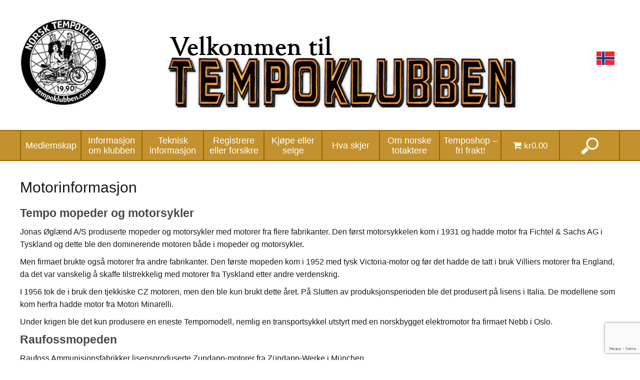

--- FILE ---
content_type: text/html; charset=UTF-8
request_url: https://www.tempoklubben.no/teknisk-informasjon/tempo-motorer/
body_size: 29965
content:
<!DOCTYPE html>
<html lang="nb-NO" class="no-js">
<head>
	<meta charset="UTF-8">
	<meta name="viewport" content="width=device-width">
	<link rel="profile" href="https://gmpg.org/xfn/11">
	<link rel="pingback" href="https://www.tempoklubben.no/xmlrpc.php">
	<link rel="shortcut icon" href="https://www.tempoklubben.no/wp-content/themes/tempo/favicon.ico" />
    <link href="https://www.tempoklubben.no/wp-content/themes/tempo/css/reset.css" rel="stylesheet">
    <link href="https://www.tempoklubben.no/wp-content/themes/tempo/css/jquery.mCustomScrollbar.css" rel="stylesheet">
    <link href="https://www.tempoklubben.no/wp-content/themes/tempo/css/meanmenu.css" rel="stylesheet">
	<link href="https://www.tempoklubben.no/wp-content/themes/tempo/css/font-awesome.css" rel="stylesheet">
	<link href="https://www.tempoklubben.no/wp-content/themes/tempo/blog.css" rel="stylesheet">
   
	
	<!--[if lt IE 9]>
	<script src="https://www.tempoklubben.no/wp-content/themes/tempo/js/html5.js"></script>
	<script src="https://www.tempoklubben.no/wp-content/themes/tempo/js/html5shiv.js"></script>
	<script src="https://www.tempoklubben.no/wp-content/themes/tempo/js/respond.min.js"></script>
	<![endif]-->

	<!--	Bootstrap	-->
	<!-- <link rel="stylesheet" href="https://maxcdn.bootstrapcdn.com/bootstrap/3.3.6/css/bootstrap.min.css" integrity="sha384-1q8mTJOASx8j1Au+a5WDVnPi2lkFfwwEAa8hDDdjZlpLegxhjVME1fgjWPGmkzs7" crossorigin="anonymous"> -->
	<link rel="stylesheet" href="/wp-content/themes/tempo/css/bootstrap.4.5.2.min.css" integrity="sha384-JcKb8q3iqJ61gNV9KGb8thSsNjpSL0n8PARn9HuZOnIxN0hoP+VmmDGMN5t9UJ0Z" crossorigin="anonymous">
	
	<script>(function(html){html.className = html.className.replace(/\bno-js\b/,'js')})(document.documentElement);</script>
<title>Motorinformasjon | Norsk Tempoklubb</title>
        <link rel="preconnect" href="//fonts.gstatic.com">
            <style>
        .pro-wccp:before {
            content: "\f160";
            top: 3px;
        }
        .pro-wccp:before{
            color:#02CA03 !important
        }
        .pro-wccp {
            transform: rotate(45deg);
        }
    </style>
    <script id="wccp_pro_disable_selection">

var image_save_msg = 'You are not allowed to save images!';

var no_menu_msg = 'Context menu disabled!';

var smessage = "Alert: Content selection is disabled!!";


"use strict";
/* This because search property "includes" does not supported by IE*/
if (!String.prototype.includes) {
String.prototype.includes = function(search, start) {
  if (typeof start !== 'number') {
	start = 0;
  }

  if (start + search.length > this.length) {
	return false;
  } else {
	return this.indexOf(search, start) !== -1;
  }
};
}
/*////////////////////////////////////*/
let canCall = true;

function call_disable_copy_WithDelay(e) {
  if (canCall) {
    canCall = false;
    disable_copy(e);
    setTimeout(() => {
      canCall = true;
    }, 1000);
  }
}

function disable_copy(e)
{
	window.wccp_pro_iscontenteditable_flag = false;
	
	wccp_pro_log_to_console_if_allowed("disable_copy");
	
	var e = e || window.event; // also there is no e.target property in IE. instead IE uses window.event.srcElement
  	
	var target = e.target || e.srcElement;

	var elemtype = e.target.nodeName;
	
	elemtype = elemtype.toUpperCase();
	
	if (apply_class_exclusion(e) == "Yes") return true;

	if(wccp_pro_iscontenteditable(e) == true) {return true;}
	
	if(is_content_editable_element(current_clicked_element) == true)
	{
		return true;
	}
	else
	{
		if (smessage !== "" && e.detail == 2)
			show_wccp_pro_message(smessage);
		
		if (isSafari)
		{
			return true;
		}
		else
		{
			//wccp_pro_clear_any_selection();
			
			return false;
		}
	}
	
	/*disable context menu when shift + right click is pressed*/
	var shiftPressed = 0;
	
	var evt = e?e:window.event;
	
	if (parseInt(navigator.appVersion)>3) {
		
		if (document.layers && navigator.appName=="Netscape")
			
			shiftPressed = (e.modifiers-0>3);
			
		else
			
			shiftPressed = e.shiftKey;
			
		if (shiftPressed) {
			
			if (smessage !== "") show_wccp_pro_message(smessage);
			
			var isFirefox = typeof InstallTrigger !== 'undefined';   /* Firefox 1.0+ */
			
			if (isFirefox) {
			evt.cancelBubble = true;
			if (evt.stopPropagation) evt.stopPropagation();
			if (evt.preventDefault()) evt.preventDefault();
			show_wccp_pro_message (smessage);
			wccp_pro_clear_any_selection();
			return false;
			}
			
			wccp_pro_clear_any_selection();
			return false;
		}
	}
	
	if(e.which === 2 ){
	var clickedTag_a = (e==null) ? event.srcElement.tagName : e.target.tagName;
	   show_wccp_pro_message(smessage);
       wccp_pro_clear_any_selection(); return false;
    }
	var isSafari = /Safari/.test(navigator.userAgent) && /Apple Computer/.test(navigator.vendor);
	var checker_IMG = 'checked';
	if (elemtype == "IMG" && checker_IMG == 'checked' && e.detail == 2) {show_wccp_pro_message(alertMsg_IMG);wccp_pro_clear_any_selection();return false;}

    //elemtype must be merged by elemtype checker on function disable_copy & disable_hot_keys
	if (is_content_editable_element(elemtype) == false)
	{
		if (smessage !== "" && e.detail == 2)
			show_wccp_pro_message(smessage);
		
		if (isSafari)
		{
			return true;
		}
		else
		{
			wccp_pro_clear_any_selection(); return false;
		}
	}
	else
	{
		return true;
	}
}
////////////////////////////
function disable_copy_ie()
{
	wccp_pro_log_to_console_if_allowed("disable_copy_ie_function_started");
	
	var e = e || window.event;
	/*also there is no e.target property in IE.*/
	/*instead IE uses window.event.srcElement*/
  	var target = e.target || e.srcElement;
	
	var elemtype = window.event.srcElement.nodeName;
	
	elemtype = elemtype.toUpperCase();

	if(wccp_pro_iscontenteditable(e) == true) return true;
	
	if (apply_class_exclusion(e) == "Yes") return true;
	
	if (elemtype == "IMG") {show_wccp_pro_message(alertMsg_IMG);return false;}
	
	//elemtype must be merged by elemtype checker on function disable_copy & disable_hot_keys
	if (is_content_editable_element(elemtype) == false)
	{
		return false;
	}
}
function disable_drag_text(e)
{
	wccp_pro_log_to_console_if_allowed("disable_drag_text");
	
	/*var isSafari = /Safari/.test(navigator.userAgent) && /Apple Computer/.test(navigator.vendor);*/
	/*if (isSafari) {show_wccp_pro_message(alertMsg_IMG);return false;}*/
	
	var e = e || window.event; // also there is no e.target property in IE. instead IE uses window.event.srcElement*/
  	
	var target = e.target || e.srcElement;
	
	/*For contenteditable tags*/
	
	if (apply_class_exclusion(e) == "Yes") return true;

	var elemtype = e.target.nodeName;
	
	elemtype = elemtype.toUpperCase();
	
	var disable_drag_text_drop = 'checked';
	
	if (disable_drag_text_drop != "checked")  return true;
	
	if (window.location.href.indexOf("/user/") > -1) {
      return true; /*To allow users to drag & drop images when editing thier profiles*/
    }
	
	return false;
}

/*/////////////////special for safari Start////////////////*/
var onlongtouch;

var timer;

var touchduration = 1000; /*length of time we want the user to touch before we do something*/

var elemtype = "";

function touchstart(e)
{
	wccp_pro_log_to_console_if_allowed("touchstart");
	
	e = e || window.event;// also there is no e.target property in IE. instead IE uses window.event.srcElement
	
	var target = e.target || e.srcElement;

	var elemtype = e.target.nodeName;
	
	elemtype = elemtype.toUpperCase();
	
	//if (elemtype == "A") return;

	if (apply_class_exclusion(elemtype) == 'Yes') return;
	/*also there is no e.target property in IE.*/
	/*instead IE uses window.event.srcElement*/
	
	if(!wccp_pro_is_passive()) e.preventDefault();
	if (!timer) {
		timer = setTimeout(onlongtouch, touchduration);
	}
}

function touchend()
{
	wccp_pro_log_to_console_if_allowed("touchend");
	
    /*stops short touches from firing the event*/
    if (timer) {
        clearTimeout(timer);
        timer = null;
    }
	onlongtouch();
}

onlongtouch = function(e)/*this will clear the current selection if any_not_editable_thing selected*/
{
	wccp_pro_log_to_console_if_allowed("onlongtouch");
	
	if (is_content_editable_element(elemtype) == false)
	{
		if (window.getSelection) {
			if (window.getSelection().empty) { /*Chrome*/
			window.getSelection().empty();
			} else if (window.getSelection().removeAllRanges) {  /*Firefox*/
			window.getSelection().removeAllRanges();
			}
		} else if (document.selection) {  /*IE?*/
			var textRange = document.body.createTextRange();
			textRange.moveToElementText(element);
			textRange.select();

			document.selection.empty();
		}
		return false;
	}
};

document.addEventListener("DOMContentLoaded", function(event)
	{ 
		window.addEventListener("touchstart", touchstart, false);
		window.addEventListener("touchend", touchend, false);
	});


function wccp_pro_is_passive()
{
	wccp_pro_log_to_console_if_allowed("wccp_pro_is_passive");
	
	var cold = false,
	hike = function() {};

	try {
	var aid = Object.defineProperty({}, 'passive', {
	get() {cold = true}
	});
	window.addEventListener('test', hike, aid);
	window.removeEventListener('test', hike, aid);
	} catch (e) {}

	return cold;
}
/*/////////////////////////////////////////////////////////////////*/
function reEnable()
{
	return true;
}

if(navigator.userAgent.indexOf('MSIE')==-1) //If not IE
{
	document.ondragstart = disable_drag_text;
	document.onselectstart = call_disable_copy_WithDelay;
	document.onselectionchange = call_disable_copy_WithDelay;
	//document.onmousedown = disable_copy;
	//document.addEventListener('click', disable_copy, false);
	//document.addEventListener('click', set_current_clicked_element, false);
	document.addEventListener('mousedown', set_current_clicked_element, false);
	//document.onclick = reEnable;
}else
{
	document.onselectstart = disable_copy_ie;
}

var current_clicked_element = "";

var current_clicked_object = null;

function set_current_clicked_element(e)
{
	var e = e || window.event; // also there is no e.target property in IE. instead IE uses window.event.srcElement
  	
	var target = e.target || e.srcElement;

	var elemtype = e.target.nodeName;
	
	elemtype = elemtype.toUpperCase();
	
	current_clicked_element = elemtype;
	
	wccp_pro_log_to_console_if_allowed("current_clicked_element = " + current_clicked_element, arguments.callee.name);
}
</script>
	<script id="wccp_pro_css_disable_selection">
	function wccp_pro_msieversion() 
		{
			var ua = window.navigator.userAgent;
			var msie = ua.indexOf("MSIE");
			var msie2 = ua.indexOf("Edge");
			var msie3 = ua.indexOf("Trident");

		if (msie > -1 || msie2 > -1 || msie3 > -1) // If Internet Explorer, return version number
		{
			return "IE";
		}
		else  // If another browser, return 0
		{
			return "otherbrowser";
		}
	}
    
	var e = document.getElementsByTagName('H1')[0];
	if(e && wccp_pro_msieversion() == "IE")
	{
		e.setAttribute('unselectable',"on");
	}
	</script>
<script id="wccp_pro_disable_hot_keys">
/*****************For contenteditable tags***************/
var wccp_pro_iscontenteditable_flag = false;

function wccp_pro_iscontenteditable(e)
{
	var e = e || window.event; // also there is no e.target property in IE. instead IE uses window.event.srcElement
  	
	var target = e.target || e.srcElement;
	
	var iscontenteditable = "false";
		
	if(typeof target.getAttribute!="undefined" )
	{
		iscontenteditable = target.getAttribute("contenteditable"); // Return true or false as string
		
		if(typeof target.hasAttribute!="undefined")
		{
			if(target.hasAttribute("contenteditable"))
				iscontenteditable = true;
		}
	}
	
	wccp_pro_log_to_console_if_allowed("iscontenteditable:" + iscontenteditable);
	
	var iscontenteditable2 = false;
	
	if(typeof target.isContentEditable!="undefined" ) iscontenteditable2 = target.isContentEditable; // Return true or false as boolean

	if(target.parentElement !=null) iscontenteditable2 = target.parentElement.isContentEditable;
	
	if (iscontenteditable == "true" || iscontenteditable == true || iscontenteditable2 == true)
	{
		if(typeof target.style!="undefined" ) target.style.cursor = "text";
		
		wccp_pro_iscontenteditable_flag = true;
		
		wccp_pro_log_to_console_if_allowed("wccp_pro_iscontenteditable: true");
		
		return true;
	}
	wccp_pro_log_to_console_if_allowed("wccp_pro_iscontenteditable: false");
}
/******************************************************/
function wccp_pro_clear_any_selection()
{
	if(window.wccp_pro_iscontenteditable_flag == true) return;
	
	wccp_pro_log_to_console_if_allowed("wccp_pro_clear_any_selection");
	
	var myName = wccp_pro_clear_any_selection.caller.toString();
	
	myName = myName.substr('function '.length);
	
	myName = myName.substr(0, myName.indexOf('('));

	wccp_pro_log_to_console_if_allowed("called_by: " + myName);
	
	if (window.getSelection)
	{
		if (window.getSelection().empty)
		{  // Chrome
			window.getSelection().empty();
		} else if (window.getSelection().removeAllRanges) 
		{  // Firefox
			window.getSelection().removeAllRanges();
		}
	} else if (document.selection)
	{  // IE?
		document.selection.empty();
	}
	
	//show_wccp_pro_message("You are not allowed to make this operation");
}


/*Is content_editable element*/
function is_content_editable_element(element_name = "")
{
	if (element_name == "TEXT" || element_name == "#TEXT" || element_name == "TEXTAREA" || element_name == "INPUT" || element_name == "PASSWORD" || element_name == "SELECT" || element_name == "OPTION" || element_name == "EMBED" || element_name == "CODE" || element_name == "CODEBLOCK_WCCP")
	{
		wccp_pro_log_to_console_if_allowed("is_content_editable_element: true >>" + element_name);
		
		return true;
	}
	wccp_pro_log_to_console_if_allowed("is_content_editable_element: false >>" + element_name);
	
	return false;
}
/*Is selection enabled element*/
/*
function is_selection_enabled_element(element_name = "")
{
	if (is_content_editable_element == true)
	{
		wccp_pro_log_to_console_if_allowed("is_selection_enabled_element: true >>" + element_name);
		
		return true;
	}
	wccp_pro_log_to_console_if_allowed("is_selection_enabled_element: false >>" + element_name);
	
	return false;
}
*/
/*Hot keys function  */
function disable_hot_keys(e)
{
	wccp_pro_log_to_console_if_allowed("disable_hot_keys");
	
	e = e || window.event;
	
	//console.log(e);
	
	if (!e) return;
	
	var key;

		if(window.event)
			  key = window.event.keyCode;     /*IE*/
		else if (e.hasOwnProperty("which")) key = e.which;     /*firefox (97)*/

	wccp_pro_log_to_console_if_allowed("Data:", key);
	
			
		if (key == 123 || (e.ctrlKey && e.shiftKey && e.keyCode == 'J'.charCodeAt(0)) )//F12 chrome developer key disable
		{
			show_wccp_pro_message('You are not allowed to do this action on the current page!!');
			
			return false;
		}
		
	var elemtype = e.target.tagName;
	
	elemtype = elemtype.toUpperCase();
	
	var sel = getSelectionTextAndContainerElement();
	
	if(elemtype == "BODY" && sel.text != "") elemtype = sel.containerElement.tagName; /* no need for it when tag name is BODY, so we get the selected text tag name */

	/*elemtype must be merged by elemtype checker on function disable_copy & disable_copy_ie*/
	if (is_content_editable_element(elemtype) == true)
	{
		elemtype = 'TEXT';
	}
	
	if(wccp_pro_iscontenteditable(e) == true) elemtype = 'TEXT';
	
		if (key == 44)/*For any emement type, text elemtype is not excluded here, (prntscr (44)*/
		{
			copyTextToClipboard("");
			show_wccp_pro_message('You are not allowed to do this action on the current page!!');
			return false;
		}	
	if (e.ctrlKey || e.metaKey)
	{
		if (elemtype!= 'TEXT' && (key == 97 || key == 99 || key == 120 || key == 26 || key == 43))
		{
			 show_wccp_pro_message('Alert: You are not allowed to copy content or view source');
			 return false;
		}
		if (elemtype!= 'TEXT')
		{
						
			if (key == 65)
			{
				show_wccp_pro_message('You are not allowed to do this action on the current page!!');
				return false;
			}			
						
			if (key == 67)
			{
				show_wccp_pro_message('You are not allowed to do this action on the current page!!');
				return false;
			}			
						
			if (key == 88)
			{
				show_wccp_pro_message('You are not allowed to do this action on the current page!!');
				return false;
			}			
						
			if (key == 86)
			{
				show_wccp_pro_message('You are not allowed to do this action on the current page!!');
				return false;
			}		}
				
		if (key == 85)
		{
			show_wccp_pro_message('You are not allowed to do this action on the current page!!');
			return false;
		}		
				if (key == 80)
		{
			show_wccp_pro_message('You are not allowed to do this action on the current page!!');
			return false;
		}		
				if (key == 44)
		{
			copyTextToClipboard("no");
			show_wccp_pro_message('You are not allowed to do this action on the current page!!');
			return false;
		}		
		
					if (key == 73)//F12 chrome developer key disable
			{
				show_wccp_pro_message('You are not allowed to do this action on the current page!!');
				return false;
			}
				
				
		if (key == 83)
		{
			show_wccp_pro_message('You are not allowed to do this action on the current page!!');
			return false;
		}    }
return true;
}


window.addEventListener('load', function (){
	if(window.Zepto || !window.jQuery) jQuery =  $;
	jQuery(document).ready(function() {
	  jQuery(document).bind("keyup keydown", disable_hot_keys);
	});
});

</script>
<style>
.wccp_pro_copy_code_button
{
	line-height: 6px;
	width: auto;
	font-size: 8pt;
	font-family: tahoma;
	margin-top: 1px;
	position:absolute;
	top:0;
	right:0;
	border-radius: 4px;
	opacity: 100%;
}
.wccp_pro_copy_code_button:hover
{
	opacity: 100%;
}

.wccp_pro_copy_code_button[disabled]
{
	opacity: 40%;
}
code,pre
{
	overflow: visible;
	white-space: pre-line;
}
</style>
<script id="wccp_pro_disable_Right_Click">

	function wccp_pro_nocontext(e)
	{
		wccp_pro_log_to_console_if_allowed("wccp_pro_nocontext function");
		
		const caller = wccp_pro_nocontext.caller;
		
		if (caller) wccp_pro_log_to_console_if_allowed("Caller function is: " + caller.name);
		
		e = e || window.event; // also there is no e.target property in IE. instead IE uses window.event.srcElement
		
		if (apply_class_exclusion(e) == 'Yes') return true;
		
		var exception_tags = 'NOTAG,';
		
		var clickedTag = (e==null) ? event.srcElement.tagName : e.target.tagName;
		
		wccp_pro_log_to_console_if_allowed("clickedTag: " + clickedTag);
		
		var target = e.target || e.srcElement;
		
		var parent_tag = ""; var parent_of_parent_tag = "";
		
		if(target.parentElement != null)
		{
			parent_tag = target.parentElement.tagName;
			
			if(target.parentElement.parentElement != null) parent_of_parent_tag = target.parentElement.parentElement.tagName;
		}
		
		var checker = 'checked';
		if ((clickedTag == "IMG" || clickedTag == "FIGURE" || clickedTag == "SVG" || clickedTag == "PROTECTEDIMGDIV") && checker == 'checked') {
			if (alertMsg_IMG != "")show_wccp_pro_message(alertMsg_IMG);
			return false;
		}else {exception_tags = exception_tags + 'IMG,';}
		
		checker = '';
		if ((clickedTag == "VIDEO" || clickedTag == "PROTECTEDWCCPVIDEO" || clickedTag == "EMBED") && checker == 'checked') {
			if (alertMsg_VIDEO != "")show_wccp_pro_message(alertMsg_VIDEO);
			return false;
		}else {exception_tags = exception_tags + 'VIDEO,PROTECTEDWCCPVIDEO,EMBED,';}
		
		checker = 'checked';
		if ((clickedTag == "A" || clickedTag == "TIME" || parent_tag == "A" || parent_of_parent_tag == "A") && checker == 'checked') {
			if (alertMsg_A != "")show_wccp_pro_message(alertMsg_A);
			return false;
		}else {exception_tags = exception_tags + 'A,';if(parent_tag == "A" || parent_of_parent_tag == "A") clickedTag = "A";}

		checker = 'checked';
		if ((clickedTag == "P" || clickedTag == "B" || clickedTag == "FONT" ||  clickedTag == "LI" || clickedTag == "UL" || clickedTag == "STRONG" || clickedTag == "OL" || clickedTag == "BLOCKQUOTE" || clickedTag == "TH" || clickedTag == "TR" || clickedTag == "TD" || clickedTag == "SPAN" || clickedTag == "EM" || clickedTag == "SMALL" || clickedTag == "I" || clickedTag == "BUTTON") && checker == 'checked') {
			if (alertMsg_PB != "")show_wccp_pro_message(alertMsg_PB);
			return false;
		}else {exception_tags = exception_tags + 'P,B,FONT,LI,UL,STRONG,OL,BLOCKQUOTE,TD,SPAN,EM,SMALL,I,BUTTON,';}
		
		checker = 'checked';
		if ((clickedTag == "INPUT" || clickedTag == "PASSWORD") && checker == 'checked') {
			if (alertMsg_INPUT != "")show_wccp_pro_message(alertMsg_INPUT);
			return false;
		}else {exception_tags = exception_tags + 'INPUT,PASSWORD,';}
		
		checker = 'checked';
		if ((clickedTag == "H1" || clickedTag == "H2" || clickedTag == "H3" || clickedTag == "H4" || clickedTag == "H5" || clickedTag == "H6" || clickedTag == "ASIDE" || clickedTag == "NAV") && checker == 'checked') {
			if (alertMsg_H != "")show_wccp_pro_message(alertMsg_H);
			return false;
		}else {exception_tags = exception_tags + 'H1,H2,H3,H4,H5,H6,';}
		
		checker = 'checked';
		if (clickedTag == "TEXTAREA" && checker == 'checked') {
			if (alertMsg_TEXTAREA != "")show_wccp_pro_message(alertMsg_TEXTAREA);
			return false;
		}else {exception_tags = exception_tags + 'TEXTAREA,';}
		
		checker = 'checked';
		if ((clickedTag == "DIV" || clickedTag == "BODY" || clickedTag == "HTML" || clickedTag == "ARTICLE" || clickedTag == "SECTION" || clickedTag == "NAV" || clickedTag == "HEADER" || clickedTag == "FOOTER") && checker == 'checked') {
			if (alertMsg_EmptySpaces != "")show_wccp_pro_message(alertMsg_EmptySpaces);
			return false;
		}
		else
		{
			if (exception_tags.indexOf(clickedTag)!=-1)
			{
				return true;
			}
			else
			return false;
		}
	}
	
	function disable_drag_images(e)
	{return;
		wccp_pro_log_to_console_if_allowed("disable_drag_images");
		
		var e = e || window.event; // also there is no e.target property in IE. instead IE uses window.event.srcElement
		
		var target = e.target || e.srcElement;
		
		//For contenteditable tags
		if (apply_class_exclusion(e) == "Yes") return true;

		var elemtype = e.target.nodeName;
		
		if (elemtype != "IMG") {return;}
		
		elemtype = elemtype.toUpperCase();
		
		var disable_drag_drop_images = 'checked';
		
		if (disable_drag_drop_images != "checked")  return true;
		
		if (window.location.href.indexOf("/user/") > -1) {
		  return true; //To allow users to drag & drop images when editing thier profiles
		}
		
		show_wccp_pro_message(alertMsg_IMG);
		
		return false;
	}
	
	var alertMsg_IMG = "Varsel: Beskyttet bilde";
	var alertMsg_A = "Alert: This link is protected";
	var alertMsg_PB = "Varsel: Høyreklikking på tekst er deaktivert";
	var alertMsg_INPUT = "Alert: Right click is disabled";
	var alertMsg_H = "Alert: Right click on headlines is disabled";
	var alertMsg_TEXTAREA = "Varsel: Høyreklikking er deaktivert";
	var alertMsg_EmptySpaces = "Alert: Right click on empty spaces is disabled";
	var alertMsg_VIDEO = "Alert: Right click on videos is disabled";
	//document.oncontextmenu=null;
	window.addEventListener('load', function (){
	if(window.Zepto || !window.jQuery) jQuery =  $;
	jQuery(document).ready(function(){
		jQuery(document).on('contextmenu', wccp_pro_nocontext);
	});
	});
	window.addEventListener('load', function (){
	if (typeof jQuery === 'undefined')
	{
		alert("no jquery");
		document.oncontextmenu = wccp_pro_nocontext;
		document.addEventListener("contextmenu",wccp_pro_nocontext);
		window.addEventListener("contextmenu",wccp_pro_nocontext);
	}
	});
</script>
	
	<script id="wccp_pro_disable_drag_images">
	document.ondragstart = disable_drag_images;
		window.addEventListener('load', function (){
			if(window.Zepto || !window.jQuery) jQuery =  $;
			jQuery(document).ready(function(){
				jQuery('img').each(function() {
					jQuery(this).attr('draggable', false);
				});
			});
		});
	</script>
	<style id="wccp_pro_style1">
		img{
			-moz-user-select: none;
			-webkit-user-select: none;
			-ms-user-select: none;
			-khtml-user-select: none;
			user-select: none;
			-webkit-user-drag: none;
		}
	</style>
<script id="wccp_pro_class_exclusion">
function copyToClipboard(elem) {
	  // create hidden text element, if it doesn't already exist
    var targetId = "_wccp_pro_hiddenCopyText_";
    {
        // must use a temporary form element for the selection and copy
        target = document.getElementById(targetId);
        if (!target) {
            var target = document.createElement("textarea");
            target.style.position = "absolute";
            target.style.left = "-9999px";
            target.style.top = "0";
            target.id = targetId;
            document.body.appendChild(target);
        }
        target.textContent = elem.textContent;
    }
    // select the content
    var currentFocus = document.activeElement;
    target.focus();
    target.setSelectionRange(0, target.value.length);
    
    // copy the selection
    var succeed;
    try {
    	  succeed = document.execCommand("copy");
    } catch(e) {
        succeed = false;
    }

    // restore original focus
    if (currentFocus && typeof currentFocus.focus === "function") {
        currentFocus.focus();
    }
    
    
	// clear temporary content
	target.textContent = "";
	document.getElementsByTagName('span')[0].innerHTML = " ";
    return succeed;
}
/**************************************************/
function wccp_pro_log_to_console_if_allowed(data = "")
{//return;
	var myName = "";
	
	if(wccp_pro_log_to_console_if_allowed.caller != null) myName = wccp_pro_log_to_console_if_allowed.caller.toString();
	
	myName = myName.substr('function '.length);
	
	myName = myName.substr(0, myName.indexOf('('));
	
	}
/**************************************************/
function fallbackCopyTextToClipboard(text) {
  var textArea = document.createElement("textarea");
  textArea.value = text;
  document.body.appendChild(textArea);
  textArea.focus();
  textArea.select();

  try {
    var successful = document.execCommand("copy");
    var msg = successful ? "successful" : "unsuccessful";
    wccp_pro_log_to_console_if_allowed("Fallback: Copying text command was " + msg);
  } catch (err) {
    console.error("Fallback: Oops, unable to copy", err);
  }

  document.body.removeChild(textArea);
}
/*****************************************/
function copyTextToClipboard(text) {
  if (!navigator.clipboard) {
    fallbackCopyTextToClipboard(text);
    return;
  }
  navigator.clipboard.writeText(text).then(
    function() {
      console.log("Async: Copying to clipboard was successful!");
    },
    function(err) {
      console.error("Async: Could not copy text: ", err);
    }
  );
}
/*****************************************/
/*getSelectionTextAndContainerElement*/
function getSelectionTextAndContainerElement()
{
    var text = "", containerElement = null;
    if (typeof window.getSelection != "undefined") {
        var sel = window.getSelection();
        if (sel.rangeCount) {
            var node = sel.getRangeAt(0).commonAncestorContainer;
            containerElement = node.nodeType == 1 ? node : node.parentNode;
			if (typeof(containerElement.parentElement) != 'undefined') current_clicked_object = containerElement.parentElement;
            text = sel.toString();
        }
    } else if (typeof document.selection != "undefined" && document.selection.type != "Control")
	{
        var textRange = document.selection.createRange();
        containerElement = textRange.parentElement();
        text = textRange.text;
    }
    
	return {
        text: text,
        containerElement: containerElement
    };
}

function getSelectionParentElement() {
    var parentEl = null, sel;
	
    if (window.getSelection) {
        sel = window.getSelection();
        if (sel.rangeCount) {
            parentEl = sel.getRangeAt(0).commonAncestorContainer;
			//sel.getRangeAt(0).startContainer.parentNode;
            if (parentEl.nodeType != 1) {
                parentEl = parentEl.parentNode;
            }
        }
    } else if ( (sel = document.selection) && sel.type != "Control") {
        parentEl = sel.createRange().parentElement();
    }
	
	let arr = new Array();
	
	arr["nodeName"] = "cant_find_parent_element";
	
	if(parentEl != null)
		return parentEl;
	else
		return arr;
}
/*****************************************/
function sleep(ms) {
    return new Promise(resolve => setTimeout(resolve, ms));
}
/*****************************************/
</script>

<script id="apply_class_exclusion">
function apply_class_exclusion(e)
{
	wccp_pro_log_to_console_if_allowed(e);
	
	var my_return = 'No';
	
	var e = e || window.event; // also there is no e.target property in IE. instead IE uses window.event.srcElement
  	
	var target = e.target || e.srcElement || e || 'nothing';
	
	var excluded_classes = '' + '';
	
	var class_to_exclude = "";
	
	if(target.parentElement != null)
	{
		class_to_exclude = target.className + ' ' + target.parentElement.className || '';
	}else{
		class_to_exclude = target.className;
	}
	
	var class_to_exclude_array = Array();
	
	//console.log(class_to_exclude);
	
	if (typeof(class_to_exclude) != 'undefined') class_to_exclude_array = class_to_exclude.split(" ");
	
	//console.log (class_to_exclude_array);
	
	class_to_exclude_array.forEach(function(item)
	{
		if(item != '' && excluded_classes.indexOf(item)>=0)
		{
			//target.style.cursor = "text";
			
			//console.log ('Yes');
			
			my_return = 'Yes';
		}
	});

	try {
		class_to_exclude = target.parentElement.getAttribute('class') || target.parentElement.className || '';
		}
	catch(err) 
		{
		class_to_exclude = '';
		}
	
	if(class_to_exclude != '' && excluded_classes.indexOf(class_to_exclude)>=0)
	{
		//target.style.cursor = "text";
		my_return = 'Yes';
	}

	return my_return;
}
</script>
<style id="wccp_pro_style2" data-asas-style="">

	
	*[contenteditable] , [contenteditable] *,*[contenteditable="true"] , [contenteditable="true"] * { /* for contenteditable tags*/ , /* for tags inside contenteditable tags*/
	  -webkit-user-select: auto !important;
	  cursor: text !important;
	  user-select: text !important;
	  pointer-events: auto !important;
	}
	
	/*
	*[contenteditable]::selection, [contenteditable] *::selection, [contenteditable="true"]::selection, [contenteditable="true"] *::selection { background: Highlight !important; color: HighlightText !important;}
	*[contenteditable]::-moz-selection, [contenteditable="true"] *::-moz-selection { background: Highlight !important; color: HighlightText !important;}
	input::selection,textarea::selection, code::selection, code > *::selection { background: Highlight !important; color: HighlightText !important;}
	input::-moz-selection,textarea::-moz-selection, code::-moz-selection, code > *::-moz-selection { background: Highlight !important; color: HighlightText !important;}
	*/
	a{ cursor: pointer ; pointer-events: auto !important;}

	</style><style>TEXT,TEXTAREA,input[type="text"] {cursor: text !important; user-select: text !important;}</style>	<script id="wccp_pro_alert_message">
	window.addEventListener('DOMContentLoaded', function() {}); //This line to stop JS deffer function in wp-rockt pluign
	
	window.addEventListener('load', function (){
		// Create the first div element with the "oncontextmenu" attribute
		const wccp_pro_mask = document.createElement('div');
		wccp_pro_mask.setAttribute('oncontextmenu', 'return false;');
		wccp_pro_mask.setAttribute('id', 'wccp_pro_mask');

		// Create the second div element with the "msgmsg-box-wpcp hideme" classes
		const wpcp_error_message = document.createElement('div');
		wpcp_error_message.setAttribute('id', 'wpcp-error-message');
		wpcp_error_message.setAttribute('class', 'msgmsg-box-wpcp hideme');

		// Add a span element with the "error: " text inside the second div
		const error_span = document.createElement('span');
		error_span.innerText = 'error: ';
		wpcp_error_message.appendChild(error_span);

		// Add the error message text inside the second div
		const error_text = document.createTextNode('Alert: Content selection is disabled!!');
		wpcp_error_message.appendChild(error_text);

		// Add the div elements to the document body
		document.body.appendChild(wccp_pro_mask);
		document.body.appendChild(wpcp_error_message);
	});

	var timeout_result;
	function show_wccp_pro_message(smessage="", style="")
	{
		wccp_pro_log_to_console_if_allowed(smessage);
				
		timeout = 3000;
		
		if(style == "") style = "warning-wpcp";
		
		if (smessage !== "" && timeout!=0)
		{
			var smessage_text = smessage;
			jquery_fadeTo();
			document.getElementById("wpcp-error-message").innerHTML = smessage_text;
			document.getElementById("wpcp-error-message").className = "msgmsg-box-wpcp showme " + style;
			clearTimeout(timeout_result);
			timeout_result = setTimeout(hide_message, timeout);
		}
		else
		{
			clearTimeout(timeout_result);
			timeout_result = setTimeout(hide_message, timeout);
		}
	}
	function hide_message()
	{
		jquery_fadeOut();
		document.getElementById("wpcp-error-message").className = "msgmsg-box-wpcp warning-wpcp hideme";
	}
	function jquery_fadeTo()
	{
		try {
			jQuery("#wccp_pro_mask").fadeTo("slow", 0.3);
		}
		catch(err) {
			//alert(err.message);
			}
	}
	function jquery_fadeOut()
	{
		try {
			jQuery("#wccp_pro_mask").fadeOut( "slow" );
		}
		catch(err) {}
	}
	</script>
	<style>
	#wccp_pro_mask
	{
		position: absolute;
		bottom: 0;
		left: 0;
		position: fixed;
		right: 0;
		top: 0;
		background-color: #000;
		pointer-events: none;
		display: none;
		z-index: 10000;
		animation: 0.5s ease 0s normal none 1 running ngdialog-fadein;
		background: rgba(0, 0, 0, 0.4) none repeat scroll 0 0;
	}
	#wpcp-error-message {
	    direction: ltr;
	    text-align: center;
	    transition: opacity 900ms ease 0s;
		pointer-events: none;
	    z-index: 99999999;
	}
	.hideme {
    	opacity:0;
    	visibility: hidden;
	}
	.showme {
    	opacity:1;
    	visibility: visible;
	}
	.msgmsg-box-wpcp {
		border-radius: 10px;
		color: #555555;
		font-family: Tahoma;
		font-size: 12px;
		margin: 10px !important;
		padding: 10px 36px !important;
		position: fixed;
		width: 255px;
		top: 50%;
		left: 50%;
		margin-top: -10px !important;
		margin-left: -130px !important;
	}
	.msgmsg-box-wpcp b {
		font-weight:bold;
	}
		.warning-wpcp {
		background:#ffecec url('https://www.tempoklubben.no/wp-content/plugins/wccp-pro/images/warning.png') no-repeat 10px 50%;
		border:1px solid #f2bfbf;
		-webkit-box-shadow: 0px 0px 34px 2px #f2bfbf;
		-moz-box-shadow: 0px 0px 34px 2px #f2bfbf;
		box-shadow: 0px 0px 34px 2px #f2bfbf;
	}
	.success-wpcp {
		background: #fafafa url('https://www.tempoklubben.no/wp-content/plugins/wccp-pro/images/success.png') no-repeat 10px 50%;
		border: 1px solid #00b38f;
		box-shadow: 0px 0px 34px 2px #adc;
	}
    </style>
<link rel="alternate" hreflang="nb-no" href="https://www.tempoklubben.no/teknisk-informasjon/tempo-motorer/" />
<link rel="alternate" hreflang="x-default" href="https://www.tempoklubben.no/teknisk-informasjon/tempo-motorer/" />
<script id="cookieyes" type="text/javascript" src="https://cdn-cookieyes.com/client_data/15813257f4443f98cbf11f62/script.js"></script>
<!-- The SEO Framework by Sybre Waaijer -->
<link rel="canonical" href="https://www.tempoklubben.no/teknisk-informasjon/tempo-motorer/" />
<meta name="description" content="Tempo mopeder og motorsykler Jonas Øglænd A/S produserte mopeder og motorsykler med motorer fra flere fabrikanter. Den først motorsykkelen kom i 1931 og hadde…" />
<meta property="og:type" content="website" />
<meta property="og:locale" content="nb_NO" />
<meta property="og:site_name" content="Norsk Tempoklubb" />
<meta property="og:title" content="Motorinformasjon | Norsk Tempoklubb" />
<meta property="og:description" content="Tempo mopeder og motorsykler Jonas Øglænd A/S produserte mopeder og motorsykler med motorer fra flere fabrikanter. Den først motorsykkelen kom i 1931 og hadde motor fra Fichtel &amp; Sachs AG i Tyskland…" />
<meta property="og:url" content="https://www.tempoklubben.no/teknisk-informasjon/tempo-motorer/" />
<meta name="twitter:card" content="summary_large_image" />
<meta name="twitter:title" content="Motorinformasjon | Norsk Tempoklubb" />
<meta name="twitter:description" content="Tempo mopeder og motorsykler Jonas Øglænd A/S produserte mopeder og motorsykler med motorer fra flere fabrikanter. Den først motorsykkelen kom i 1931 og hadde motor fra Fichtel &amp; Sachs AG i Tyskland…" />
<script type="application/ld+json">{"@context":"https://schema.org","@graph":[{"@type":"WebSite","@id":"https://www.tempoklubben.no/#/schema/WebSite","url":"https://www.tempoklubben.no/","name":"Norsk Tempoklubb","description":"Velkommen Til Tempoklubben","inLanguage":"nb-NO","potentialAction":{"@type":"SearchAction","target":{"@type":"EntryPoint","urlTemplate":"https://www.tempoklubben.no/search/{search_term_string}/"},"query-input":"required name=search_term_string"},"publisher":{"@type":"Organization","@id":"https://www.tempoklubben.no/#/schema/Organization","name":"Norsk Tempoklubb","url":"https://www.tempoklubben.no/","sameAs":"https://www.facebook.com/groups/Tempoklubben/"}},{"@type":"WebPage","@id":"https://www.tempoklubben.no/teknisk-informasjon/tempo-motorer/","url":"https://www.tempoklubben.no/teknisk-informasjon/tempo-motorer/","name":"Motorinformasjon | Norsk Tempoklubb","description":"Tempo mopeder og motorsykler Jonas Øglænd A/S produserte mopeder og motorsykler med motorer fra flere fabrikanter. Den først motorsykkelen kom i 1931 og hadde…","inLanguage":"nb-NO","isPartOf":{"@id":"https://www.tempoklubben.no/#/schema/WebSite"},"breadcrumb":{"@type":"BreadcrumbList","@id":"https://www.tempoklubben.no/#/schema/BreadcrumbList","itemListElement":[{"@type":"ListItem","position":1,"item":"https://www.tempoklubben.no/","name":"Norsk Tempoklubb"},{"@type":"ListItem","position":2,"item":"https://www.tempoklubben.no/teknisk-informasjon/","name":"(Organisatorisk) Teknisk informasjon"},{"@type":"ListItem","position":3,"name":"Motorinformasjon"}]},"potentialAction":{"@type":"ReadAction","target":"https://www.tempoklubben.no/teknisk-informasjon/tempo-motorer/"}}]}</script>
<!-- / The SEO Framework by Sybre Waaijer | 6.11ms meta | 2.66ms boot -->

<link rel='dns-prefetch' href='//fonts.googleapis.com' />
<link rel="alternate" type="application/rss+xml" title="Norsk Tempoklubb &raquo; strøm" href="https://www.tempoklubben.no/feed/" />
<link rel="alternate" type="application/rss+xml" title="Norsk Tempoklubb &raquo; kommentarstrøm" href="https://www.tempoklubben.no/comments/feed/" />
<link rel="alternate" title="oEmbed (JSON)" type="application/json+oembed" href="https://www.tempoklubben.no/wp-json/oembed/1.0/embed?url=https%3A%2F%2Fwww.tempoklubben.no%2Fteknisk-informasjon%2Ftempo-motorer%2F" />
<link rel="alternate" title="oEmbed (XML)" type="text/xml+oembed" href="https://www.tempoklubben.no/wp-json/oembed/1.0/embed?url=https%3A%2F%2Fwww.tempoklubben.no%2Fteknisk-informasjon%2Ftempo-motorer%2F&#038;format=xml" />
<style id='wp-img-auto-sizes-contain-inline-css' type='text/css'>
img:is([sizes=auto i],[sizes^="auto," i]){contain-intrinsic-size:3000px 1500px}
/*# sourceURL=wp-img-auto-sizes-contain-inline-css */
</style>
<style id='wp-emoji-styles-inline-css' type='text/css'>

	img.wp-smiley, img.emoji {
		display: inline !important;
		border: none !important;
		box-shadow: none !important;
		height: 1em !important;
		width: 1em !important;
		margin: 0 0.07em !important;
		vertical-align: -0.1em !important;
		background: none !important;
		padding: 0 !important;
	}
/*# sourceURL=wp-emoji-styles-inline-css */
</style>
<link rel='stylesheet' id='wp-block-library-css' href='https://www.tempoklubben.no/wp-includes/css/dist/block-library/style.min.css?ver=6.9' type='text/css' media='all' />
<link rel='stylesheet' id='wc-blocks-style-css' href='https://www.tempoklubben.no/wp-content/plugins/woocommerce/assets/client/blocks/wc-blocks.css?ver=wc-10.4.3' type='text/css' media='all' />
<style id='global-styles-inline-css' type='text/css'>
:root{--wp--preset--aspect-ratio--square: 1;--wp--preset--aspect-ratio--4-3: 4/3;--wp--preset--aspect-ratio--3-4: 3/4;--wp--preset--aspect-ratio--3-2: 3/2;--wp--preset--aspect-ratio--2-3: 2/3;--wp--preset--aspect-ratio--16-9: 16/9;--wp--preset--aspect-ratio--9-16: 9/16;--wp--preset--color--black: #000000;--wp--preset--color--cyan-bluish-gray: #abb8c3;--wp--preset--color--white: #ffffff;--wp--preset--color--pale-pink: #f78da7;--wp--preset--color--vivid-red: #cf2e2e;--wp--preset--color--luminous-vivid-orange: #ff6900;--wp--preset--color--luminous-vivid-amber: #fcb900;--wp--preset--color--light-green-cyan: #7bdcb5;--wp--preset--color--vivid-green-cyan: #00d084;--wp--preset--color--pale-cyan-blue: #8ed1fc;--wp--preset--color--vivid-cyan-blue: #0693e3;--wp--preset--color--vivid-purple: #9b51e0;--wp--preset--gradient--vivid-cyan-blue-to-vivid-purple: linear-gradient(135deg,rgb(6,147,227) 0%,rgb(155,81,224) 100%);--wp--preset--gradient--light-green-cyan-to-vivid-green-cyan: linear-gradient(135deg,rgb(122,220,180) 0%,rgb(0,208,130) 100%);--wp--preset--gradient--luminous-vivid-amber-to-luminous-vivid-orange: linear-gradient(135deg,rgb(252,185,0) 0%,rgb(255,105,0) 100%);--wp--preset--gradient--luminous-vivid-orange-to-vivid-red: linear-gradient(135deg,rgb(255,105,0) 0%,rgb(207,46,46) 100%);--wp--preset--gradient--very-light-gray-to-cyan-bluish-gray: linear-gradient(135deg,rgb(238,238,238) 0%,rgb(169,184,195) 100%);--wp--preset--gradient--cool-to-warm-spectrum: linear-gradient(135deg,rgb(74,234,220) 0%,rgb(151,120,209) 20%,rgb(207,42,186) 40%,rgb(238,44,130) 60%,rgb(251,105,98) 80%,rgb(254,248,76) 100%);--wp--preset--gradient--blush-light-purple: linear-gradient(135deg,rgb(255,206,236) 0%,rgb(152,150,240) 100%);--wp--preset--gradient--blush-bordeaux: linear-gradient(135deg,rgb(254,205,165) 0%,rgb(254,45,45) 50%,rgb(107,0,62) 100%);--wp--preset--gradient--luminous-dusk: linear-gradient(135deg,rgb(255,203,112) 0%,rgb(199,81,192) 50%,rgb(65,88,208) 100%);--wp--preset--gradient--pale-ocean: linear-gradient(135deg,rgb(255,245,203) 0%,rgb(182,227,212) 50%,rgb(51,167,181) 100%);--wp--preset--gradient--electric-grass: linear-gradient(135deg,rgb(202,248,128) 0%,rgb(113,206,126) 100%);--wp--preset--gradient--midnight: linear-gradient(135deg,rgb(2,3,129) 0%,rgb(40,116,252) 100%);--wp--preset--font-size--small: 13px;--wp--preset--font-size--medium: 20px;--wp--preset--font-size--large: 36px;--wp--preset--font-size--x-large: 42px;--wp--preset--spacing--20: 0.44rem;--wp--preset--spacing--30: 0.67rem;--wp--preset--spacing--40: 1rem;--wp--preset--spacing--50: 1.5rem;--wp--preset--spacing--60: 2.25rem;--wp--preset--spacing--70: 3.38rem;--wp--preset--spacing--80: 5.06rem;--wp--preset--shadow--natural: 6px 6px 9px rgba(0, 0, 0, 0.2);--wp--preset--shadow--deep: 12px 12px 50px rgba(0, 0, 0, 0.4);--wp--preset--shadow--sharp: 6px 6px 0px rgba(0, 0, 0, 0.2);--wp--preset--shadow--outlined: 6px 6px 0px -3px rgb(255, 255, 255), 6px 6px rgb(0, 0, 0);--wp--preset--shadow--crisp: 6px 6px 0px rgb(0, 0, 0);}:where(.is-layout-flex){gap: 0.5em;}:where(.is-layout-grid){gap: 0.5em;}body .is-layout-flex{display: flex;}.is-layout-flex{flex-wrap: wrap;align-items: center;}.is-layout-flex > :is(*, div){margin: 0;}body .is-layout-grid{display: grid;}.is-layout-grid > :is(*, div){margin: 0;}:where(.wp-block-columns.is-layout-flex){gap: 2em;}:where(.wp-block-columns.is-layout-grid){gap: 2em;}:where(.wp-block-post-template.is-layout-flex){gap: 1.25em;}:where(.wp-block-post-template.is-layout-grid){gap: 1.25em;}.has-black-color{color: var(--wp--preset--color--black) !important;}.has-cyan-bluish-gray-color{color: var(--wp--preset--color--cyan-bluish-gray) !important;}.has-white-color{color: var(--wp--preset--color--white) !important;}.has-pale-pink-color{color: var(--wp--preset--color--pale-pink) !important;}.has-vivid-red-color{color: var(--wp--preset--color--vivid-red) !important;}.has-luminous-vivid-orange-color{color: var(--wp--preset--color--luminous-vivid-orange) !important;}.has-luminous-vivid-amber-color{color: var(--wp--preset--color--luminous-vivid-amber) !important;}.has-light-green-cyan-color{color: var(--wp--preset--color--light-green-cyan) !important;}.has-vivid-green-cyan-color{color: var(--wp--preset--color--vivid-green-cyan) !important;}.has-pale-cyan-blue-color{color: var(--wp--preset--color--pale-cyan-blue) !important;}.has-vivid-cyan-blue-color{color: var(--wp--preset--color--vivid-cyan-blue) !important;}.has-vivid-purple-color{color: var(--wp--preset--color--vivid-purple) !important;}.has-black-background-color{background-color: var(--wp--preset--color--black) !important;}.has-cyan-bluish-gray-background-color{background-color: var(--wp--preset--color--cyan-bluish-gray) !important;}.has-white-background-color{background-color: var(--wp--preset--color--white) !important;}.has-pale-pink-background-color{background-color: var(--wp--preset--color--pale-pink) !important;}.has-vivid-red-background-color{background-color: var(--wp--preset--color--vivid-red) !important;}.has-luminous-vivid-orange-background-color{background-color: var(--wp--preset--color--luminous-vivid-orange) !important;}.has-luminous-vivid-amber-background-color{background-color: var(--wp--preset--color--luminous-vivid-amber) !important;}.has-light-green-cyan-background-color{background-color: var(--wp--preset--color--light-green-cyan) !important;}.has-vivid-green-cyan-background-color{background-color: var(--wp--preset--color--vivid-green-cyan) !important;}.has-pale-cyan-blue-background-color{background-color: var(--wp--preset--color--pale-cyan-blue) !important;}.has-vivid-cyan-blue-background-color{background-color: var(--wp--preset--color--vivid-cyan-blue) !important;}.has-vivid-purple-background-color{background-color: var(--wp--preset--color--vivid-purple) !important;}.has-black-border-color{border-color: var(--wp--preset--color--black) !important;}.has-cyan-bluish-gray-border-color{border-color: var(--wp--preset--color--cyan-bluish-gray) !important;}.has-white-border-color{border-color: var(--wp--preset--color--white) !important;}.has-pale-pink-border-color{border-color: var(--wp--preset--color--pale-pink) !important;}.has-vivid-red-border-color{border-color: var(--wp--preset--color--vivid-red) !important;}.has-luminous-vivid-orange-border-color{border-color: var(--wp--preset--color--luminous-vivid-orange) !important;}.has-luminous-vivid-amber-border-color{border-color: var(--wp--preset--color--luminous-vivid-amber) !important;}.has-light-green-cyan-border-color{border-color: var(--wp--preset--color--light-green-cyan) !important;}.has-vivid-green-cyan-border-color{border-color: var(--wp--preset--color--vivid-green-cyan) !important;}.has-pale-cyan-blue-border-color{border-color: var(--wp--preset--color--pale-cyan-blue) !important;}.has-vivid-cyan-blue-border-color{border-color: var(--wp--preset--color--vivid-cyan-blue) !important;}.has-vivid-purple-border-color{border-color: var(--wp--preset--color--vivid-purple) !important;}.has-vivid-cyan-blue-to-vivid-purple-gradient-background{background: var(--wp--preset--gradient--vivid-cyan-blue-to-vivid-purple) !important;}.has-light-green-cyan-to-vivid-green-cyan-gradient-background{background: var(--wp--preset--gradient--light-green-cyan-to-vivid-green-cyan) !important;}.has-luminous-vivid-amber-to-luminous-vivid-orange-gradient-background{background: var(--wp--preset--gradient--luminous-vivid-amber-to-luminous-vivid-orange) !important;}.has-luminous-vivid-orange-to-vivid-red-gradient-background{background: var(--wp--preset--gradient--luminous-vivid-orange-to-vivid-red) !important;}.has-very-light-gray-to-cyan-bluish-gray-gradient-background{background: var(--wp--preset--gradient--very-light-gray-to-cyan-bluish-gray) !important;}.has-cool-to-warm-spectrum-gradient-background{background: var(--wp--preset--gradient--cool-to-warm-spectrum) !important;}.has-blush-light-purple-gradient-background{background: var(--wp--preset--gradient--blush-light-purple) !important;}.has-blush-bordeaux-gradient-background{background: var(--wp--preset--gradient--blush-bordeaux) !important;}.has-luminous-dusk-gradient-background{background: var(--wp--preset--gradient--luminous-dusk) !important;}.has-pale-ocean-gradient-background{background: var(--wp--preset--gradient--pale-ocean) !important;}.has-electric-grass-gradient-background{background: var(--wp--preset--gradient--electric-grass) !important;}.has-midnight-gradient-background{background: var(--wp--preset--gradient--midnight) !important;}.has-small-font-size{font-size: var(--wp--preset--font-size--small) !important;}.has-medium-font-size{font-size: var(--wp--preset--font-size--medium) !important;}.has-large-font-size{font-size: var(--wp--preset--font-size--large) !important;}.has-x-large-font-size{font-size: var(--wp--preset--font-size--x-large) !important;}
/*# sourceURL=global-styles-inline-css */
</style>

<style id='classic-theme-styles-inline-css' type='text/css'>
/*! This file is auto-generated */
.wp-block-button__link{color:#fff;background-color:#32373c;border-radius:9999px;box-shadow:none;text-decoration:none;padding:calc(.667em + 2px) calc(1.333em + 2px);font-size:1.125em}.wp-block-file__button{background:#32373c;color:#fff;text-decoration:none}
/*# sourceURL=/wp-includes/css/classic-themes.min.css */
</style>
<link rel='stylesheet' id='wdp-style-css' href='https://www.tempoklubben.no/wp-content/plugins/aco-woo-dynamic-pricing/assets/css/frontend.css?ver=4.5.10' type='text/css' media='all' />
<link rel='stylesheet' id='bbp-default-css' href='https://www.tempoklubben.no/wp-content/plugins/bbpress/templates/default/css/bbpress.min.css?ver=2.6.14' type='text/css' media='all' />
<link rel='stylesheet' id='categories-images-styles-css' href='https://www.tempoklubben.no/wp-content/plugins/categories-images/assets/css/zci-styles.css?ver=3.3.1' type='text/css' media='all' />
<link rel='stylesheet' id='contact-form-7-css' href='https://www.tempoklubben.no/wp-content/plugins/contact-form-7/includes/css/styles.css?ver=6.1.4' type='text/css' media='all' />
<link rel='stylesheet' id='wcqrc-googleFonts-css' href='//fonts.googleapis.com/css?family=Lato&#038;ver=6.9' type='text/css' media='all' />
<link rel='stylesheet' id='wcqrc-product-css' href='https://www.tempoklubben.no/wp-content/plugins/qr-code-woocommerce/assets/css/wooqr-code.css?ver=2.0.5' type='text/css' media='all' />
<link rel='stylesheet' id='responsive-lightbox-swipebox-css' href='https://www.tempoklubben.no/wp-content/plugins/responsive-lightbox/assets/swipebox/swipebox.min.css?ver=1.5.2' type='text/css' media='all' />
<link rel='stylesheet' id='wpmenucart-icons-css' href='https://www.tempoklubben.no/wp-content/plugins/woocommerce-menu-bar-cart/assets/css/wpmenucart-icons.min.css?ver=2.14.12' type='text/css' media='all' />
<style id='wpmenucart-icons-inline-css' type='text/css'>
@font-face{font-family:WPMenuCart;src:url(https://www.tempoklubben.no/wp-content/plugins/woocommerce-menu-bar-cart/assets/fonts/WPMenuCart.eot);src:url(https://www.tempoklubben.no/wp-content/plugins/woocommerce-menu-bar-cart/assets/fonts/WPMenuCart.eot?#iefix) format('embedded-opentype'),url(https://www.tempoklubben.no/wp-content/plugins/woocommerce-menu-bar-cart/assets/fonts/WPMenuCart.woff2) format('woff2'),url(https://www.tempoklubben.no/wp-content/plugins/woocommerce-menu-bar-cart/assets/fonts/WPMenuCart.woff) format('woff'),url(https://www.tempoklubben.no/wp-content/plugins/woocommerce-menu-bar-cart/assets/fonts/WPMenuCart.ttf) format('truetype'),url(https://www.tempoklubben.no/wp-content/plugins/woocommerce-menu-bar-cart/assets/fonts/WPMenuCart.svg#WPMenuCart) format('svg');font-weight:400;font-style:normal;font-display:swap}
/*# sourceURL=wpmenucart-icons-inline-css */
</style>
<link rel='stylesheet' id='wpmenucart-css' href='https://www.tempoklubben.no/wp-content/plugins/woocommerce-menu-bar-cart/assets/css/wpmenucart-main.min.css?ver=2.14.12' type='text/css' media='all' />
<link rel='stylesheet' id='woocommerce-layout-css' href='https://www.tempoklubben.no/wp-content/plugins/woocommerce/assets/css/woocommerce-layout.css?ver=10.4.3' type='text/css' media='all' />
<link rel='stylesheet' id='woocommerce-smallscreen-css' href='https://www.tempoklubben.no/wp-content/plugins/woocommerce/assets/css/woocommerce-smallscreen.css?ver=10.4.3' type='text/css' media='only screen and (max-width: 768px)' />
<link rel='stylesheet' id='woocommerce-general-css' href='https://www.tempoklubben.no/wp-content/plugins/woocommerce/assets/css/woocommerce.css?ver=10.4.3' type='text/css' media='all' />
<style id='woocommerce-inline-inline-css' type='text/css'>
.woocommerce form .form-row .required { visibility: visible; }
/*# sourceURL=woocommerce-inline-inline-css */
</style>
<link rel='stylesheet' id='wsl-widget-css' href='https://www.tempoklubben.no/wp-content/plugins/wordpress-social-login/assets/css/style.css?ver=6.9' type='text/css' media='all' />
<link rel='stylesheet' id='cff-css' href='https://www.tempoklubben.no/wp-content/plugins/custom-facebook-feed/assets/css/cff-style.min.css?ver=4.3.4' type='text/css' media='all' />
<link rel='stylesheet' id='sb-font-awesome-css' href='https://www.tempoklubben.no/wp-content/plugins/custom-facebook-feed/assets/css/font-awesome.min.css?ver=4.7.0' type='text/css' media='all' />
<link rel='stylesheet' id='wpml-legacy-vertical-list-0-css' href='https://www.tempoklubben.no/wp-content/plugins/sitepress-multilingual-cms/templates/language-switchers/legacy-list-vertical/style.min.css?ver=1' type='text/css' media='all' />
<style id='wpml-legacy-vertical-list-0-inline-css' type='text/css'>
.wpml-ls-statics-shortcode_actions{background-color:#eeeeee;}.wpml-ls-statics-shortcode_actions, .wpml-ls-statics-shortcode_actions .wpml-ls-sub-menu, .wpml-ls-statics-shortcode_actions a {border-color:#cdcdcd;}.wpml-ls-statics-shortcode_actions a, .wpml-ls-statics-shortcode_actions .wpml-ls-sub-menu a, .wpml-ls-statics-shortcode_actions .wpml-ls-sub-menu a:link, .wpml-ls-statics-shortcode_actions li:not(.wpml-ls-current-language) .wpml-ls-link, .wpml-ls-statics-shortcode_actions li:not(.wpml-ls-current-language) .wpml-ls-link:link {color:#444444;background-color:#ffffff;}.wpml-ls-statics-shortcode_actions .wpml-ls-sub-menu a:hover,.wpml-ls-statics-shortcode_actions .wpml-ls-sub-menu a:focus, .wpml-ls-statics-shortcode_actions .wpml-ls-sub-menu a:link:hover, .wpml-ls-statics-shortcode_actions .wpml-ls-sub-menu a:link:focus {color:#000000;background-color:#eeeeee;}.wpml-ls-statics-shortcode_actions .wpml-ls-current-language > a {color:#444444;background-color:#ffffff;}.wpml-ls-statics-shortcode_actions .wpml-ls-current-language:hover>a, .wpml-ls-statics-shortcode_actions .wpml-ls-current-language>a:focus {color:#000000;background-color:#eeeeee;}
/*# sourceURL=wpml-legacy-vertical-list-0-inline-css */
</style>
<link rel='stylesheet' id='cms-navigation-style-base-css' href='https://www.tempoklubben.no/wp-content/plugins/wpml-cms-nav/res/css/cms-navigation-base.css?ver=1.5.6' type='text/css' media='screen' />
<link rel='stylesheet' id='cms-navigation-style-css' href='https://www.tempoklubben.no/wp-content/plugins/wpml-cms-nav/res/css/cms-navigation.css?ver=1.5.6' type='text/css' media='screen' />
<link rel='stylesheet' id='tempo-fonts-css' href='https://fonts.googleapis.com/css?family=Noto%2BSans%3Aital%2Cwght%400%2C400%3B0%2C700%3B1%2C400%3B1%2C700%7CNoto%2BSerif%3Aital%2Cwght%400%2C400%3B0%2C700%3B1%2C400%3B1%2C700%7CInconsolata%3Awght%40400%3B700&#038;subset=latin%2Clatin-ext' type='text/css' media='all' />
<link rel='stylesheet' id='nordic-woo-css' href='https://www.tempoklubben.no/wp-content/themes/tempo/css/nordicwoo.css?ver=1.0' type='text/css' media='all' />
<link rel='stylesheet' id='genericons-css' href='https://www.tempoklubben.no/wp-content/themes/tempo/genericons/genericons.css?ver=3.2' type='text/css' media='all' />
<link rel='stylesheet' id='tempo-style-css' href='https://www.tempoklubben.no/wp-content/themes/tempo/style.css?ver=6.9' type='text/css' media='all' />
<link rel='stylesheet' id='style_login_widget-css' href='https://www.tempoklubben.no/wp-content/plugins/miniorange-oauth-oidc-single-sign-on/resources/css/style_login_widget.css?ver=6.9' type='text/css' media='all' />
<link rel='stylesheet' id='css-protect.css-css' href='https://www.tempoklubben.no/wp-content/plugins/wccp-pro/css/css-protect.css?ver=9' type='text/css' media='all' />
<link rel='stylesheet' id='print-protection.css-css' href='https://www.tempoklubben.no/wp-content/plugins/wccp-pro/css/print-protection.css?css_js_files_version_num=9&#038;ver=6.9' type='text/css' media='all' />
<link rel='stylesheet' id='vipps-gw-css' href='https://www.tempoklubben.no/wp-content/plugins/woo-vipps/payment/css/vipps.css?ver=1767742406' type='text/css' media='all' />
<link rel='stylesheet' id='dashicons-css' href='https://www.tempoklubben.no/wp-includes/css/dashicons.min.css?ver=6.9' type='text/css' media='all' />
<style id='dashicons-inline-css' type='text/css'>
[data-font="Dashicons"]:before {font-family: 'Dashicons' !important;content: attr(data-icon) !important;speak: none !important;font-weight: normal !important;font-variant: normal !important;text-transform: none !important;line-height: 1 !important;font-style: normal !important;-webkit-font-smoothing: antialiased !important;-moz-osx-font-smoothing: grayscale !important;}
/*# sourceURL=dashicons-inline-css */
</style>
<link rel='stylesheet' id='my-calendar-lists-css' href='https://www.tempoklubben.no/wp-content/plugins/my-calendar/css/list-presets.css?ver=3.6.17' type='text/css' media='all' />
<link rel='stylesheet' id='my-calendar-reset-css' href='https://www.tempoklubben.no/wp-content/plugins/my-calendar/css/reset.css?ver=3.6.17' type='text/css' media='all' />
<link rel='stylesheet' id='my-calendar-style-css' href='https://www.tempoklubben.no/wp-content/plugins/my-calendar/styles/my-calendar.css?ver=3.6.17-my-calendar-css' type='text/css' media='all' />
<style id='my-calendar-style-inline-css' type='text/css'>

/* Styles by My Calendar - Joe Dolson https://www.joedolson.com/ */

.my-calendar-modal .event-title svg { background-color: #ffffcc; padding: 3px; }
.mc-main .mc_mte .event-title, .mc-main .mc_mte .event-title a { background: #ffffcc !important; color: #000000 !important; }
.mc-main .mc_mte .event-title button { background: #ffffcc !important; color: #000000 !important; }
.mc-main .mc_mte .event-title a:hover, .mc-main .mc_mte .event-title a:focus { background: #ffffff !important;}
.mc-main .mc_mte .event-title button:hover, .mc-main .mc_mte .event-title button:focus { background: #ffffff !important;}
.my-calendar-modal .event-title svg { background-color: #1e73be; padding: 3px; }
.mc-main .mc_treff .event-title, .mc-main .mc_treff .event-title a { background: #1e73be !important; color: #ffffff !important; }
.mc-main .mc_treff .event-title button { background: #1e73be !important; color: #ffffff !important; }
.mc-main .mc_treff .event-title a:hover, .mc-main .mc_treff .event-title a:focus { background: #00408b !important;}
.mc-main .mc_treff .event-title button:hover, .mc-main .mc_treff .event-title button:focus { background: #00408b !important;}
.my-calendar-modal .event-title svg { background-color: #81d742; padding: 3px; }
.mc-main .mc_marked .event-title, .mc-main .mc_marked .event-title a { background: #81d742 !important; color: #000000 !important; }
.mc-main .mc_marked .event-title button { background: #81d742 !important; color: #000000 !important; }
.mc-main .mc_marked .event-title a:hover, .mc-main .mc_marked .event-title a:focus { background: #b4ff75 !important;}
.mc-main .mc_marked .event-title button:hover, .mc-main .mc_marked .event-title button:focus { background: #b4ff75 !important;}
.my-calendar-modal .event-title svg { background-color: #dd3333; padding: 3px; }
.mc-main .mc_lprally .event-title, .mc-main .mc_lprally .event-title a { background: #dd3333 !important; color: #ffffff !important; }
.mc-main .mc_lprally .event-title button { background: #dd3333 !important; color: #ffffff !important; }
.mc-main .mc_lprally .event-title a:hover, .mc-main .mc_lprally .event-title a:focus { background: #aa0000 !important;}
.mc-main .mc_lprally .event-title button:hover, .mc-main .mc_lprally .event-title button:focus { background: #aa0000 !important;}
.my-calendar-modal .event-title svg { background-color: #e0a633; padding: 3px; }
.mc-main .mc_kjretur .event-title, .mc-main .mc_kjretur .event-title a { background: #e0a633 !important; color: #000000 !important; }
.mc-main .mc_kjretur .event-title button { background: #e0a633 !important; color: #000000 !important; }
.mc-main .mc_kjretur .event-title a:hover, .mc-main .mc_kjretur .event-title a:focus { background: #ffd966 !important;}
.mc-main .mc_kjretur .event-title button:hover, .mc-main .mc_kjretur .event-title button:focus { background: #ffd966 !important;}
.my-calendar-modal .event-title svg { background-color: #cecece; padding: 3px; }
.mc-main .mc_utstilling .event-title, .mc-main .mc_utstilling .event-title a { background: #cecece !important; color: #000000 !important; }
.mc-main .mc_utstilling .event-title button { background: #cecece !important; color: #000000 !important; }
.mc-main .mc_utstilling .event-title a:hover, .mc-main .mc_utstilling .event-title a:focus { background: #ffffff !important;}
.mc-main .mc_utstilling .event-title button:hover, .mc-main .mc_utstilling .event-title button:focus { background: #ffffff !important;}
.mc-main, .mc-event, .my-calendar-modal, .my-calendar-modal-overlay, .mc-event-list {--primary-dark: #313233; --primary-light: #fff; --secondary-light: #fff; --secondary-dark: #000; --highlight-dark: #666; --highlight-light: #efefef; --close-button: #b32d2e; --search-highlight-bg: #f5e6ab; --navbar-background: transparent; --nav-button-bg: #fff; --nav-button-color: #313233; --nav-button-border: #313233; --nav-input-border: #313233; --nav-input-background: #fff; --nav-input-color: #313233; --grid-cell-border: #0000001f; --grid-header-border: #313233; --grid-header-color: #313233; --grid-header-bg: transparent; --grid-cell-background: transparent; --current-day-border: #313233; --current-day-color: #313233; --current-day-bg: transparent; --date-has-events-bg: #313233; --date-has-events-color: #f6f7f7; --calendar-heading: clamp( 1.125rem, 24px, 2.5rem ); --event-title: clamp( 1.25rem, 24px, 2.5rem ); --grid-date: 16px; --grid-date-heading: clamp( .75rem, 16px, 1.5rem ); --modal-title: 1.5rem; --navigation-controls: clamp( .75rem, 16px, 1.5rem ); --card-heading: 1.125rem; --list-date: 1.25rem; --author-card: clamp( .75rem, 14px, 1.5rem); --single-event-title: clamp( 1.25rem, 24px, 2.5rem ); --mini-time-text: clamp( .75rem, 14px 1.25rem ); --list-event-date: 1.25rem; --list-event-title: 1.2rem; --grid-weekend-color: #313233; --grid-weekend-bg: transparent; --grid-max-width: 1260px; --list-preset-border-color: #000000; --list-preset-stripe-background: rgba( 0,0,0,.04 ); --list-preset-date-badge-background: #000; --list-preset-date-badge-color: #fff; --list-preset-background: transparent; --category-mc_mte: #ffffcc; --category-mc_treff: #1e73be; --category-mc_marked: #81d742; --category-mc_lprally: #dd3333; --category-mc_kjretur: #e0a633; --category-mc_utstilling: #cecece; }
/*# sourceURL=my-calendar-style-inline-css */
</style>
<script type="text/javascript" src="https://www.tempoklubben.no/wp-includes/js/jquery/jquery.min.js?ver=3.7.1" id="jquery-core-js"></script>
<script type="text/javascript" src="https://www.tempoklubben.no/wp-includes/js/jquery/jquery-migrate.min.js?ver=3.4.1" id="jquery-migrate-js"></script>
<script type="text/javascript" id="awd-script-js-extra">
/* <![CDATA[ */
var awdajaxobject = {"url":"https://www.tempoklubben.no/wp-admin/admin-ajax.php","nonce":"f54e30e06d","priceGroup":"","dynamicPricing":"","variablePricing":"","thousandSeparator":",","decimalSeparator":"."};
//# sourceURL=awd-script-js-extra
/* ]]> */
</script>
<script type="text/javascript" src="https://www.tempoklubben.no/wp-content/plugins/aco-woo-dynamic-pricing/assets/js/frontend.js?ver=4.5.10" id="awd-script-js"></script>
<script type="text/javascript" src="https://www.tempoklubben.no/wp-content/plugins/qr-code-woocommerce/assets/common/js/kjua.js?ver=2.0.5" id="qrcode-qrcode-js"></script>
<script type="text/javascript" id="qrcode-createqr-js-extra">
/* <![CDATA[ */
var wooqr_options = {"qr_options":{"render":"image","size":"700","crisp":"true","fill":"#333333","back":"#ffffff","minVersion":"1","ecLevel":"H","quiet":"0","rounded":"0","mode":"plain","mSize":"20","mPosX":"50","mPosY":"50","label":"","fontname":"Lato","fontcolor":"#ff9818","image":"https://www.tempoklubben.no/wp-content/plugins/qr-code-woocommerce/assets/admin/images/wooqr-icon.png"}};
//# sourceURL=qrcode-createqr-js-extra
/* ]]> */
</script>
<script type="text/javascript" src="https://www.tempoklubben.no/wp-content/plugins/qr-code-woocommerce/assets/common/js/createqr.js?ver=2.0.5" id="qrcode-createqr-js"></script>
<script type="text/javascript" src="https://www.tempoklubben.no/wp-content/plugins/responsive-lightbox/assets/dompurify/purify.min.js?ver=3.3.1" id="dompurify-js"></script>
<script type="text/javascript" id="responsive-lightbox-sanitizer-js-before">
/* <![CDATA[ */
window.RLG = window.RLG || {}; window.RLG.sanitizeAllowedHosts = ["youtube.com","www.youtube.com","youtu.be","vimeo.com","player.vimeo.com"];
//# sourceURL=responsive-lightbox-sanitizer-js-before
/* ]]> */
</script>
<script type="text/javascript" src="https://www.tempoklubben.no/wp-content/plugins/responsive-lightbox/js/sanitizer.js?ver=2.6.1" id="responsive-lightbox-sanitizer-js"></script>
<script type="text/javascript" src="https://www.tempoklubben.no/wp-content/plugins/responsive-lightbox/assets/swipebox/jquery.swipebox.min.js?ver=1.5.2" id="responsive-lightbox-swipebox-js"></script>
<script type="text/javascript" src="https://www.tempoklubben.no/wp-includes/js/underscore.min.js?ver=1.13.7" id="underscore-js"></script>
<script type="text/javascript" src="https://www.tempoklubben.no/wp-content/plugins/responsive-lightbox/assets/infinitescroll/infinite-scroll.pkgd.min.js?ver=4.0.1" id="responsive-lightbox-infinite-scroll-js"></script>
<script type="text/javascript" id="responsive-lightbox-js-before">
/* <![CDATA[ */
var rlArgs = {"script":"swipebox","selector":"lightbox","customEvents":"","activeGalleries":true,"animation":true,"hideCloseButtonOnMobile":false,"removeBarsOnMobile":false,"hideBars":false,"hideBarsDelay":5000,"videoMaxWidth":1080,"useSVG":true,"loopAtEnd":true,"woocommerce_gallery":true,"ajaxurl":"https:\/\/www.tempoklubben.no\/wp-admin\/admin-ajax.php","nonce":"637b30d44b","preview":false,"postId":6091,"scriptExtension":false};

//# sourceURL=responsive-lightbox-js-before
/* ]]> */
</script>
<script type="text/javascript" src="https://www.tempoklubben.no/wp-content/plugins/responsive-lightbox/js/front.js?ver=2.6.1" id="responsive-lightbox-js"></script>
<script type="text/javascript" src="https://www.tempoklubben.no/wp-content/plugins/woocommerce/assets/js/jquery-blockui/jquery.blockUI.min.js?ver=2.7.0-wc.10.4.3" id="wc-jquery-blockui-js" defer="defer" data-wp-strategy="defer"></script>
<script type="text/javascript" id="wc-add-to-cart-js-extra">
/* <![CDATA[ */
var wc_add_to_cart_params = {"ajax_url":"/wp-admin/admin-ajax.php","wc_ajax_url":"/?wc-ajax=%%endpoint%%","i18n_view_cart":"Vis handlekurv","cart_url":"https://www.tempoklubben.no/handlekurv/","is_cart":"","cart_redirect_after_add":"no"};
//# sourceURL=wc-add-to-cart-js-extra
/* ]]> */
</script>
<script type="text/javascript" src="https://www.tempoklubben.no/wp-content/plugins/woocommerce/assets/js/frontend/add-to-cart.min.js?ver=10.4.3" id="wc-add-to-cart-js" defer="defer" data-wp-strategy="defer"></script>
<script type="text/javascript" src="https://www.tempoklubben.no/wp-content/plugins/woocommerce/assets/js/js-cookie/js.cookie.min.js?ver=2.1.4-wc.10.4.3" id="wc-js-cookie-js" defer="defer" data-wp-strategy="defer"></script>
<script type="text/javascript" id="woocommerce-js-extra">
/* <![CDATA[ */
var woocommerce_params = {"ajax_url":"/wp-admin/admin-ajax.php","wc_ajax_url":"/?wc-ajax=%%endpoint%%","i18n_password_show":"Vis passord","i18n_password_hide":"Skjul passord"};
//# sourceURL=woocommerce-js-extra
/* ]]> */
</script>
<script type="text/javascript" src="https://www.tempoklubben.no/wp-content/plugins/woocommerce/assets/js/frontend/woocommerce.min.js?ver=10.4.3" id="woocommerce-js" defer="defer" data-wp-strategy="defer"></script>
<link rel="https://api.w.org/" href="https://www.tempoklubben.no/wp-json/" /><link rel="alternate" title="JSON" type="application/json" href="https://www.tempoklubben.no/wp-json/wp/v2/pages/6091" /><meta name="generator" content="WPML ver:4.8.6 stt:1,3,40;" />
<style type="text/css" id="simple-css-output">.woocommerce-page{background-image: url(‘’);background-position: center;background-attachment: fixed; /*default is scroll*/background-size: center;background-repeat: no-repeat;}.product_meta { font-size: 16px ; }.woocommerce .widget_shopping_cart .total strong, .woocommerce.widget_shopping_cart .total strong {margin-bottom: 10px; }input[type="search"] {margin-bottom: 10px; }.woocommerce ul.products li.product .button { background-color: #C3922E; color: white;}.woocommerce div.product form.cart .button { background-color: #C3922E; color: white;}button, .violet-button, input[type="button"], input[type="reset"], input[type="submit"] { background-color: #C3922E; color: white;}span { color: #C3922E;}.woocommerce div.product .stock { color: #C3922E;}ul.product-categories li { list-style-type: none; margin: 15px;}.woocommerce #respond input#submit.alt:hover, .woocommerce a.button.alt:hover, .woocommerce button.button.alt:hover, .woocommerce input.button.alt:hover {background-color: #c3922e;text-color: #fff ;} .address {text-color: #000; }.widget-title {padding-top: 42px;}</style>	<style>
		.class_gwp_my_template_file {
			cursor:help;
		}
	</style>
		<noscript><style>.woocommerce-product-gallery{ opacity: 1 !important; }</style></noscript>
	<style> a[href="https://www.tempoklubben.no/vipps_checkout/"] { -webkit-touch-callout: none;  } </style>
		<style type="text/css" id="wp-custom-css">
			.woocommerce-customer-details .col-1 {
max-width: 100% !important;
}		</style>
			
    <link href="https://www.tempoklubben.no/wp-content/themes/tempo/layout.css" rel="stylesheet">
	<link href="https://www.tempoklubben.no/wp-content/themes/tempo/css/nordic.css" rel="stylesheet">
    <script>
        (function(i,s,o,g,r,a,m){i['GoogleAnalyticsObject']=r;i[r]=i[r]||function(){
                (i[r].q=i[r].q||[]).push(arguments)},i[r].l=1*new Date();a=s.createElement(o),
            m=s.getElementsByTagName(o)[0];a.async=1;a.src=g;m.parentNode.insertBefore(a,m)
        })(window,document,'script','https://www.google-analytics.com/analytics.js','ga');

        ga('create', 'UA-52495398-23', 'auto');
        ga('send', 'pageview');

    </script>
<link rel='stylesheet' id='wc-stripe-blocks-checkout-style-css' href='https://www.tempoklubben.no/wp-content/plugins/woocommerce-gateway-stripe/build/upe-blocks.css?ver=5149cca93b0373758856' type='text/css' media='all' />
</head>

<body data-rsssl=1 class="wp-singular page-template-default page page-id-6091 page-parent page-child parent-pageid-10487 wp-theme-tempo theme-tempo woocommerce-no-js">
<header class="header">
        <div class="header-outer">
            <div class="wrapper">
                <div class="header-area">
                    <div class="header-left">
                        <a href="https://www.tempoklubben.no/"><img src="https://www.tempoklubben.no/wp-content/themes/tempo/images/logo.png" alt="image">
                        </a>
                    </div>
                    <div class="header-middle">
                        <img src="https://www.tempoklubben.no/wp-content/themes/tempo/images/Velkommentil Tempoklubben V2-2023.png" alt="image">
                    </div>
                    <div class="header-right">
						
<div class="lang_sel_list_vertical wpml-ls-statics-shortcode_actions wpml-ls wpml-ls-legacy-list-vertical" id="lang_sel_list">
	<ul role="menu">

					<li class="icl-nb wpml-ls-slot-shortcode_actions wpml-ls-item wpml-ls-item-nb wpml-ls-current-language wpml-ls-first-item wpml-ls-last-item wpml-ls-item-legacy-list-vertical" role="none">
				<a href="https://www.tempoklubben.no/teknisk-informasjon/tempo-motorer/" class="wpml-ls-link" role="menuitem" >
					<span class="wpml-ls-native icl_lang_sel_native" role="menuitem">Norsk bokmål</span></a>
			</li>
		
	</ul>
</div>
                    </div>
                </div>
            </div>
			
				<div class="search-mobile">
                    <form method="get" id="searchform" action="https://www.tempoklubben.no/">
                        <div><input type="text" value="" name="s" id="s" />
                        <input type="submit" id="searchsubmit" value="Søk" class="btn" />
                        </div>
                    </form>
                </div>
        </div>



        <div class="main-menu-outer">
            <div class="wrapper" data-toggle="sticky-onscroll" style="">
			<div class="main-menu-inner">
                <div class="main-menu">
                    <nav>
											 
						  <div class="menu-hovedmeny-container"><ul id="menu-hovedmeny" class="menu"><li id="menu-item-31466" class="menu-item menu-item-type-custom menu-item-object-custom menu-item-has-children menu-item-31466"><a href="#">Medlemskap</a>
<ul class="sub-menu">
	<li id="menu-item-31060" class="menu-item menu-item-type-post_type menu-item-object-page menu-item-31060"><a href="https://www.tempoklubben.no/innmelding/">Bli medlem</a></li>
	<li id="menu-item-83659" class="menu-item menu-item-type-custom menu-item-object-custom menu-item-83659"><a href="https://www.tempoklubben.no/logginn/">Logg inn</a></li>
	<li id="menu-item-31399" class="menu-item menu-item-type-post_type menu-item-object-page menu-item-31399"><a href="https://www.tempoklubben.no/jeg-vil-bli-medlem/hjelp-2/">Hjelp</a></li>
</ul>
</li>
<li id="menu-item-15340" class="menu-item menu-item-type-custom menu-item-object-custom menu-item-has-children menu-item-15340"><a href="#">Informasjon om klubben</a>
<ul class="sub-menu">
	<li id="menu-item-15337" class="menu-item menu-item-type-post_type menu-item-object-page menu-item-15337"><a href="https://www.tempoklubben.no/info/om-klubben/">Om Klubben</a></li>
	<li id="menu-item-15484" class="menu-item menu-item-type-post_type_archive menu-item-object-styret menu-item-15484"><a href="https://www.tempoklubben.no/styret/">Styret</a></li>
	<li id="menu-item-15349" class="menu-item menu-item-type-post_type menu-item-object-page menu-item-15349"><a href="https://www.tempoklubben.no/info/kontakt-oss/">Kontakt oss</a></li>
	<li id="menu-item-15693" class="menu-item menu-item-type-post_type menu-item-object-page menu-item-has-children menu-item-15693"><a href="https://www.tempoklubben.no/info/tempoposten/">Tempoposten</a>
	<ul class="sub-menu">
		<li id="menu-item-15578" class="menu-item menu-item-type-custom menu-item-object-custom menu-item-15578"><a href="/tempoposten/artikler/">Artikler</a></li>
		<li id="menu-item-15579" class="menypass menu-item menu-item-type-custom menu-item-object-custom menu-item-15579"><a href="/tempoposten/sok-i-gamle-nr/">Søk i gamle nummer</a></li>
	</ul>
</li>
	<li id="menu-item-15412" class="menu-item menu-item-type-post_type menu-item-object-page menu-item-15412"><a href="https://www.tempoklubben.no/info/reklamefilm/">Reklamefilm</a></li>
	<li id="menu-item-15701" class="menu-item menu-item-type-custom menu-item-object-custom menu-item-has-children menu-item-15701"><a href="#">Klubbinfo</a>
	<ul class="sub-menu">
		<li id="menu-item-31548" class="menu-item menu-item-type-post_type menu-item-object-page menu-item-privacy-policy menu-item-31548"><a rel="privacy-policy" href="https://www.tempoklubben.no/info/personvern/">Personvern</a></li>
		<li id="menu-item-15414" class="menu-item menu-item-type-post_type menu-item-object-page menu-item-15414"><a href="https://www.tempoklubben.no/info/vedtekter/">Vedtekter</a></li>
		<li id="menu-item-15416" class="menypass menu-item menu-item-type-post_type menu-item-object-page menu-item-15416"><a href="https://www.tempoklubben.no/info/arsmote/">Årsmøte</a></li>
		<li id="menu-item-15415" class="menu-item menu-item-type-post_type menu-item-object-page menu-item-15415"><a href="https://www.tempoklubben.no/info/retningslinjer/">Retningslinjer</a></li>
	</ul>
</li>
	<li id="menu-item-15705" class="menu-item menu-item-type-post_type menu-item-object-page menu-item-has-children menu-item-15705"><a href="https://www.tempoklubben.no/info/lokalavdelinger/">Lokalavdelinger</a>
	<ul class="sub-menu">
		<li id="menu-item-15728" class="menu-item menu-item-type-post_type menu-item-object-page menu-item-15728"><a href="https://www.tempoklubben.no/info/lokalavdelinger/akershus/">Akershus</a></li>
		<li id="menu-item-28228" class="menu-item menu-item-type-post_type menu-item-object-page menu-item-28228"><a href="https://www.tempoklubben.no/info/lokalavdelinger/aust-agder/">Aust-Agder</a></li>
		<li id="menu-item-15734" class="menu-item menu-item-type-post_type menu-item-object-page menu-item-15734"><a href="https://www.tempoklubben.no/info/lokalavdelinger/buskerud/">Buskerud</a></li>
		<li id="menu-item-29214" class="menu-item menu-item-type-post_type menu-item-object-page menu-item-29214"><a href="https://www.tempoklubben.no/info/lokalavdelinger/hedmark/">Hedmark</a></li>
		<li id="menu-item-25156" class="menu-item menu-item-type-post_type menu-item-object-page menu-item-25156"><a href="https://www.tempoklubben.no/info/lokalavdelinger/hordaland/">Hordaland</a></li>
		<li id="menu-item-15737" class="menu-item menu-item-type-post_type menu-item-object-page menu-item-15737"><a href="https://www.tempoklubben.no/info/lokalavdelinger/more_og_romsdal/">Møre og Romsdal</a></li>
		<li id="menu-item-15748" class="menu-item menu-item-type-post_type menu-item-object-page menu-item-15748"><a href="https://www.tempoklubben.no/info/lokalavdelinger/nordland/">Nordland</a></li>
		<li id="menu-item-25157" class="menu-item menu-item-type-post_type menu-item-object-page menu-item-25157"><a href="https://www.tempoklubben.no/info/lokalavdelinger/nord-trondelag/">Nord-Trøndelag</a></li>
		<li id="menu-item-15727" class="menu-item menu-item-type-post_type menu-item-object-page menu-item-15727"><a href="https://www.tempoklubben.no/info/lokalavdelinger/oslo/">Oslo</a></li>
		<li id="menu-item-15752" class="menu-item menu-item-type-post_type menu-item-object-page menu-item-15752"><a href="https://www.tempoklubben.no/info/lokalavdelinger/oppland/">Oppland</a></li>
		<li id="menu-item-15765" class="menu-item menu-item-type-post_type menu-item-object-page menu-item-15765"><a href="https://www.tempoklubben.no/info/lokalavdelinger/rogaland/">Rogaland</a></li>
		<li id="menu-item-15759" class="menu-item menu-item-type-post_type menu-item-object-page menu-item-15759"><a href="https://www.tempoklubben.no/info/lokalavdelinger/telemark/">Telemark</a></li>
		<li id="menu-item-28286" class="menu-item menu-item-type-post_type menu-item-object-page menu-item-28286"><a href="https://www.tempoklubben.no/info/lokalavdelinger/sor-trondelag/">Sør-Trøndelag</a></li>
		<li id="menu-item-15729" class="menu-item menu-item-type-post_type menu-item-object-page menu-item-15729"><a href="https://www.tempoklubben.no/info/lokalavdelinger/vest-agder/">Vest-Agder</a></li>
		<li id="menu-item-25264" class="menu-item menu-item-type-post_type menu-item-object-page menu-item-25264"><a href="https://www.tempoklubben.no/info/lokalavdelinger/vestfold/">Vestfold</a></li>
		<li id="menu-item-15756" class="menu-item menu-item-type-post_type menu-item-object-page menu-item-15756"><a href="https://www.tempoklubben.no/info/lokalavdelinger/ostfold/">Østfold</a></li>
	</ul>
</li>
	<li id="menu-item-15427" class="menypass menu-item menu-item-type-post_type menu-item-object-page menu-item-15427"><a href="https://www.tempoklubben.no/kjope-selge/rabattavtaler/">Rabattavtaler</a></li>
	<li id="menu-item-15428" class="menu-item menu-item-type-post_type menu-item-object-page menu-item-15428"><a href="https://www.tempoklubben.no/info/presse/">Presse</a></li>
	<li id="menu-item-27897" class="menu-item menu-item-type-custom menu-item-object-custom menu-item-has-children menu-item-27897"><a href="#">Nedlasting</a>
	<ul class="sub-menu">
		<li id="menu-item-98534" class="menu-item menu-item-type-custom menu-item-object-custom menu-item-98534"><a target="_blank" href="https://fliphtml5.com/bmejq/cgps">Produktkatalog Temposhop</a></li>
		<li id="menu-item-28292" class="menu-item menu-item-type-post_type menu-item-object-page menu-item-28292"><a href="https://www.tempoklubben.no/info/folgebrev-moped/">Følgebrev moped</a></li>
		<li id="menu-item-28302" class="menu-item menu-item-type-post_type menu-item-object-page menu-item-28302"><a href="https://www.tempoklubben.no/info/informasjonsbrosjyre-norsk-tempoklubb/">Informasjonsbrosjyre Norsk Tempoklubb</a></li>
		<li id="menu-item-27898" class="menu-item menu-item-type-post_type menu-item-object-page menu-item-27898"><a href="https://www.tempoklubben.no/info/nedlasting-klubblogo/">Nedlasting klubblogo</a></li>
		<li id="menu-item-15430" class="menu-item menu-item-type-post_type menu-item-object-page menu-item-15430"><a href="https://www.tempoklubben.no/info/nedlasting/">Annen nedlasting</a></li>
	</ul>
</li>
</ul>
</li>
<li id="menu-item-15353" class="menu-item menu-item-type-custom menu-item-object-custom current-menu-ancestor menu-item-has-children menu-item-15353"><a href="#">Teknisk informasjon</a>
<ul class="sub-menu">
	<li id="menu-item-90027" class="menu-item menu-item-type-post_type menu-item-object-page menu-item-90027"><a href="https://www.tempoklubben.no/teknisk-informasjon/fora/">Teknisk Forum</a></li>
	<li id="menu-item-15899" class="menypass menu-item menu-item-type-custom menu-item-object-custom menu-item-15899"><a rel="ZXFN" href="https://tempoklubben.no/tempopedia/">Tempopedia</a></li>
	<li id="menu-item-15984" class="menypass menu-item menu-item-type-custom menu-item-object-custom menu-item-has-children menu-item-15984"><a href="/modeller/">Modelloversikt</a>
	<ul class="sub-menu">
		<li id="menu-item-118443" class="menu-item menu-item-type-custom menu-item-object-custom menu-item-has-children menu-item-118443"><a href="#">Tempo</a>
		<ul class="sub-menu">
			<li id="menu-item-15985" class="menu-item menu-item-type-taxonomy menu-item-object-modelltype menu-item-has-children menu-item-15985"><a href="https://www.tempoklubben.no/modelltype/motorsykler-1931-1945/">Motorsykler<br>(1931-1945)</a>
			<ul class="sub-menu">
				<li id="menu-item-22965" class="menu-item menu-item-type-post_type menu-item-object-modeller menu-item-22965"><a href="https://www.tempoklubben.no/modeller/the-world/">The World</a></li>
				<li id="menu-item-22966" class="menu-item menu-item-type-post_type menu-item-object-modeller menu-item-has-children menu-item-22966"><a href="https://www.tempoklubben.no/modeller/standard-fk/">Standard førkrigs</a>
				<ul class="sub-menu">
					<li id="menu-item-22967" class="menu-item menu-item-type-post_type menu-item-object-modeller menu-item-22967"><a href="https://www.tempoklubben.no/modeller/standard-fk/standard-74-ccm/">Standard førkrigs 74 ccm</a></li>
					<li id="menu-item-22970" class="menu-item menu-item-type-post_type menu-item-object-modeller menu-item-22970"><a href="https://www.tempoklubben.no/modeller/standard-fk/standard-98-ccm/">Standard førkrigs 98 ccm</a></li>
				</ul>
</li>
				<li id="menu-item-22969" class="menu-item menu-item-type-post_type menu-item-object-modeller menu-item-22969"><a href="https://www.tempoklubben.no/modeller/sport-foerkrigs/">Sport (førkrigs)</a></li>
				<li id="menu-item-22971" class="menu-item menu-item-type-post_type menu-item-object-modeller menu-item-has-children menu-item-22971"><a href="https://www.tempoklubben.no/modeller/luxus/">Luxus</a>
				<ul class="sub-menu">
					<li id="menu-item-22973" class="menu-item menu-item-type-post_type menu-item-object-modeller menu-item-22973"><a href="https://www.tempoklubben.no/modeller/luxus/luxus-villiers/">Luxus (Villiers)</a></li>
					<li id="menu-item-22972" class="menu-item menu-item-type-post_type menu-item-object-modeller menu-item-22972"><a href="https://www.tempoklubben.no/modeller/luxus/luxus-sachs/">Luxus (Sachs)</a></li>
				</ul>
</li>
				<li id="menu-item-22974" class="menu-item menu-item-type-post_type menu-item-object-modeller menu-item-has-children menu-item-22974"><a href="https://www.tempoklubben.no/modeller/transport-foerkrigs/">Transport førkrigs</a>
				<ul class="sub-menu">
					<li id="menu-item-22976" class="menu-item menu-item-type-post_type menu-item-object-modeller menu-item-22976"><a href="https://www.tempoklubben.no/modeller/transport-foerkrigs/transport-elektro/">Transport førkrigs Elektro</a></li>
					<li id="menu-item-22975" class="menu-item menu-item-type-post_type menu-item-object-modeller menu-item-22975"><a href="https://www.tempoklubben.no/modeller/transport-foerkrigs/transport-sachs-98/">Transport førkrigs Sachs 98</a></li>
				</ul>
</li>
			</ul>
</li>
			<li id="menu-item-15986" class="menu-item menu-item-type-taxonomy menu-item-object-modelltype menu-item-has-children menu-item-15986"><a href="https://www.tempoklubben.no/modelltype/motorsykler-etter-1945/">Motorsykler<br>(etter 1945)</a>
			<ul class="sub-menu">
				<li id="menu-item-22979" class="menu-item menu-item-type-post_type menu-item-object-modeller menu-item-has-children menu-item-22979"><a href="https://www.tempoklubben.no/modeller/transport/">Transport</a>
				<ul class="sub-menu">
					<li id="menu-item-22977" class="menu-item menu-item-type-post_type menu-item-object-modeller menu-item-22977"><a href="https://www.tempoklubben.no/modeller/transport/transport-sachs/">Transport Sachs</a></li>
					<li id="menu-item-22978" class="menu-item menu-item-type-post_type menu-item-object-modeller menu-item-22978"><a href="https://www.tempoklubben.no/modeller/transport/transport-villiers/">Transport Villiers</a></li>
				</ul>
</li>
				<li id="menu-item-22984" class="menu-item menu-item-type-post_type menu-item-object-modeller menu-item-has-children menu-item-22984"><a href="https://www.tempoklubben.no/modeller/villiers/">Villiers</a>
				<ul class="sub-menu">
					<li id="menu-item-22983" class="menu-item menu-item-type-post_type menu-item-object-modeller menu-item-22983"><a href="https://www.tempoklubben.no/modeller/villiers/villiers-luxus-9-d/">Villiers Luxus (9 D)</a></li>
					<li id="menu-item-22981" class="menu-item menu-item-type-post_type menu-item-object-modeller menu-item-22981"><a href="https://www.tempoklubben.no/modeller/villiers/villiers-luxus-10-d/">Villiers Luxus (10 D)</a></li>
					<li id="menu-item-22980" class="menu-item menu-item-type-post_type menu-item-object-modeller menu-item-22980"><a href="https://www.tempoklubben.no/modeller/villiers/villiers-sport-12-d-og-30-c/">Villiers Sport/125 (12 D)</a></li>
					<li id="menu-item-22982" class="menu-item menu-item-type-post_type menu-item-object-modeller menu-item-22982"><a href="https://www.tempoklubben.no/modeller/villiers/villiers-150-30-c/">Villiers 150 (30 C)</a></li>
				</ul>
</li>
				<li id="menu-item-22988" class="menu-item menu-item-type-post_type menu-item-object-modeller menu-item-has-children menu-item-22988"><a href="https://www.tempoklubben.no/modeller/standard/">Standard</a>
				<ul class="sub-menu">
					<li id="menu-item-22987" class="menu-item menu-item-type-post_type menu-item-object-modeller menu-item-22987"><a href="https://www.tempoklubben.no/modeller/standard/standard-10/">Standard 10</a></li>
					<li id="menu-item-22986" class="menu-item menu-item-type-post_type menu-item-object-modeller menu-item-22986"><a href="https://www.tempoklubben.no/modeller/standard/standard-20/">Standard 20</a></li>
					<li id="menu-item-22985" class="menu-item menu-item-type-post_type menu-item-object-modeller menu-item-22985"><a href="https://www.tempoklubben.no/modeller/standard/standard-30/">Standard 30</a></li>
				</ul>
</li>
				<li id="menu-item-22989" class="menu-item menu-item-type-post_type menu-item-object-modeller menu-item-22989"><a href="https://www.tempoklubben.no/modeller/cz-4/">CZ</a></li>
				<li id="menu-item-22990" class="menu-item menu-item-type-post_type menu-item-object-modeller menu-item-has-children menu-item-22990"><a href="https://www.tempoklubben.no/modeller/swing-mc/">Swing MC</a>
				<ul class="sub-menu">
					<li id="menu-item-22991" class="menu-item menu-item-type-post_type menu-item-object-modeller menu-item-22991"><a href="https://www.tempoklubben.no/modeller/swing-mc/swing-11/">Swing MC 11</a></li>
					<li id="menu-item-22992" class="menu-item menu-item-type-post_type menu-item-object-modeller menu-item-22992"><a href="https://www.tempoklubben.no/modeller/swing-mc/swing-21/">Swing MC 21</a></li>
					<li id="menu-item-22993" class="menu-item menu-item-type-post_type menu-item-object-modeller menu-item-22993"><a href="https://www.tempoklubben.no/modeller/swing-mc/swing-31/">Swing MC 31</a></li>
				</ul>
</li>
				<li id="menu-item-22994" class="menu-item menu-item-type-post_type menu-item-object-modeller menu-item-22994"><a href="https://www.tempoklubben.no/modeller/progress-200/">Progress 200</a></li>
				<li id="menu-item-22995" class="menu-item menu-item-type-post_type menu-item-object-modeller menu-item-has-children menu-item-22995"><a href="https://www.tempoklubben.no/modeller/cross/">Cross</a>
				<ul class="sub-menu">
					<li id="menu-item-22996" class="menu-item menu-item-type-post_type menu-item-object-modeller menu-item-22996"><a href="https://www.tempoklubben.no/modeller/cross/cross-12/">Cross 12</a></li>
					<li id="menu-item-22997" class="menu-item menu-item-type-post_type menu-item-object-modeller menu-item-22997"><a href="https://www.tempoklubben.no/modeller/cross/cross-32/">Cross 32</a></li>
					<li id="menu-item-22998" class="menu-item menu-item-type-post_type menu-item-object-modeller menu-item-22998"><a href="https://www.tempoklubben.no/modeller/cross/cross-16/">Cross 16</a></li>
				</ul>
</li>
				<li id="menu-item-22968" class="menu-item menu-item-type-post_type menu-item-object-modeller menu-item-has-children menu-item-22968"><a href="https://www.tempoklubben.no/modeller/sport/">Sport</a>
				<ul class="sub-menu">
					<li id="menu-item-23002" class="menu-item menu-item-type-post_type menu-item-object-modeller menu-item-23002"><a href="https://www.tempoklubben.no/modeller/sport/sport-13/">Sport 13</a></li>
					<li id="menu-item-23001" class="menu-item menu-item-type-post_type menu-item-object-modeller menu-item-23001"><a href="https://www.tempoklubben.no/modeller/sport/sport-33/">Sport 33</a></li>
					<li id="menu-item-23000" class="menu-item menu-item-type-post_type menu-item-object-modeller menu-item-23000"><a href="https://www.tempoklubben.no/modeller/sport/sport-17/">Sport 17</a></li>
					<li id="menu-item-22999" class="menu-item menu-item-type-post_type menu-item-object-modeller menu-item-22999"><a href="https://www.tempoklubben.no/modeller/sport/sport-37/">Sport 37</a></li>
				</ul>
</li>
				<li id="menu-item-23004" class="menu-item menu-item-type-post_type menu-item-object-modeller menu-item-has-children menu-item-23004"><a href="https://www.tempoklubben.no/modeller/taifun/">Taifun</a>
				<ul class="sub-menu">
					<li id="menu-item-23010" class="menu-item menu-item-type-post_type menu-item-object-modeller menu-item-23010"><a href="https://www.tempoklubben.no/modeller/taifun/taifun-14/">Taifun 14</a></li>
					<li id="menu-item-23009" class="menu-item menu-item-type-post_type menu-item-object-modeller menu-item-23009"><a href="https://www.tempoklubben.no/modeller/taifun/taifun-34/">Taifun 34</a></li>
					<li id="menu-item-23008" class="menu-item menu-item-type-post_type menu-item-object-modeller menu-item-23008"><a href="https://www.tempoklubben.no/modeller/taifun/taifun-15/">Taifun 15</a></li>
					<li id="menu-item-23007" class="menu-item menu-item-type-post_type menu-item-object-modeller menu-item-23007"><a href="https://www.tempoklubben.no/modeller/taifun/taifun-35/">Taifun 35</a></li>
					<li id="menu-item-23006" class="menu-item menu-item-type-post_type menu-item-object-modeller menu-item-23006"><a href="https://www.tempoklubben.no/modeller/taifun/taifun-18/">Taifun 18</a></li>
					<li id="menu-item-23005" class="menu-item menu-item-type-post_type menu-item-object-modeller menu-item-23005"><a href="https://www.tempoklubben.no/modeller/taifun/taifun-38/">Taifun 38</a></li>
					<li id="menu-item-23011" class="menu-item menu-item-type-post_type menu-item-object-modeller menu-item-23011"><a href="https://www.tempoklubben.no/modeller/taifun/taifun-militaer/">Taifun militær</a></li>
				</ul>
</li>
				<li id="menu-item-23012" class="menu-item menu-item-type-post_type menu-item-object-modeller menu-item-23012"><a href="https://www.tempoklubben.no/modeller/comet-600/">Comet 600</a></li>
				<li id="menu-item-23013" class="menu-item menu-item-type-post_type menu-item-object-modeller menu-item-has-children menu-item-23013"><a href="https://www.tempoklubben.no/modeller/trigger/">Trigger</a>
				<ul class="sub-menu">
					<li id="menu-item-23015" class="menu-item menu-item-type-post_type menu-item-object-modeller menu-item-23015"><a href="https://www.tempoklubben.no/modeller/trigger/trigger-sport-800/">Trigger Sport 800</a></li>
					<li id="menu-item-23014" class="menu-item menu-item-type-post_type menu-item-object-modeller menu-item-23014"><a href="https://www.tempoklubben.no/modeller/trigger/trigger-sport-810/">Trigger Sport 810</a></li>
				</ul>
</li>
				<li id="menu-item-23018" class="menu-item menu-item-type-post_type menu-item-object-modeller menu-item-has-children menu-item-23018"><a href="https://www.tempoklubben.no/modeller/sprint/">Sprint</a>
				<ul class="sub-menu">
					<li id="menu-item-23021" class="menu-item menu-item-type-post_type menu-item-object-modeller menu-item-23021"><a href="https://www.tempoklubben.no/modeller/sprint/sprint-200/">Sprint 200</a></li>
					<li id="menu-item-23020" class="menu-item menu-item-type-post_type menu-item-object-modeller menu-item-23020"><a href="https://www.tempoklubben.no/modeller/sprint/sprint-210/">Sprint 210</a></li>
					<li id="menu-item-23019" class="menu-item menu-item-type-post_type menu-item-object-modeller menu-item-23019"><a href="https://www.tempoklubben.no/modeller/sprint/sprint-820/">Sprint 820</a></li>
				</ul>
</li>
				<li id="menu-item-23016" class="menu-item menu-item-type-post_type menu-item-object-modeller menu-item-has-children menu-item-23016"><a href="https://www.tempoklubben.no/modeller/fighter/">Fighter</a>
				<ul class="sub-menu">
					<li id="menu-item-23017" class="menu-item menu-item-type-post_type menu-item-object-modeller menu-item-23017"><a href="https://www.tempoklubben.no/modeller/fighter/fighter-220/">Fighter 220</a></li>
					<li id="menu-item-23022" class="menu-item menu-item-type-post_type menu-item-object-modeller menu-item-23022"><a href="https://www.tempoklubben.no/modeller/fighter/fighter-230/">Fighter 230</a></li>
				</ul>
</li>
			</ul>
</li>
			<li id="menu-item-15987" class="menu-item menu-item-type-taxonomy menu-item-object-modelltype menu-item-has-children menu-item-15987"><a href="https://www.tempoklubben.no/modelltype/mopeder/">Mopeder</a>
			<ul class="sub-menu">
				<li id="menu-item-22888" class="menu-item menu-item-type-post_type menu-item-object-modeller menu-item-22888"><a href="https://www.tempoklubben.no/modeller/victoria-2/">Victoria</a></li>
				<li id="menu-item-22889" class="menu-item menu-item-type-post_type menu-item-object-modeller menu-item-has-children menu-item-22889"><a href="https://www.tempoklubben.no/modeller/handy-3/">Handy</a>
				<ul class="sub-menu">
					<li id="menu-item-22890" class="menu-item menu-item-type-post_type menu-item-object-modeller menu-item-22890"><a href="https://www.tempoklubben.no/modeller/handy-3/handy-100/">Handy 100</a></li>
					<li id="menu-item-22891" class="menu-item menu-item-type-post_type menu-item-object-modeller menu-item-22891"><a href="https://www.tempoklubben.no/modeller/handy-3/handy-090/">Handy 090</a></li>
					<li id="menu-item-22892" class="menu-item menu-item-type-post_type menu-item-object-modeller menu-item-22892"><a href="https://www.tempoklubben.no/modeller/handy-3/handy-190/">Handy 190 (Sachs190)</a></li>
				</ul>
</li>
				<li id="menu-item-22893" class="menu-item menu-item-type-post_type menu-item-object-modeller menu-item-has-children menu-item-22893"><a href="https://www.tempoklubben.no/modeller/comfort/">Comfort</a>
				<ul class="sub-menu">
					<li id="menu-item-22894" class="menu-item menu-item-type-post_type menu-item-object-modeller menu-item-22894"><a href="https://www.tempoklubben.no/modeller/comfort/comfort-150/">Comfort 150</a></li>
					<li id="menu-item-22895" class="menu-item menu-item-type-post_type menu-item-object-modeller menu-item-22895"><a href="https://www.tempoklubben.no/modeller/comfort/comfort-160/">Comfort 160</a></li>
					<li id="menu-item-22896" class="menu-item menu-item-type-post_type menu-item-object-modeller menu-item-22896"><a href="https://www.tempoklubben.no/modeller/comfort/comfort-170/">Comfort 170</a></li>
				</ul>
</li>
				<li id="menu-item-22917" class="menu-item menu-item-type-post_type menu-item-object-modeller menu-item-has-children menu-item-22917"><a href="https://www.tempoklubben.no/modeller/swing/">Swing</a>
				<ul class="sub-menu">
					<li id="menu-item-22924" class="menu-item menu-item-type-post_type menu-item-object-modeller menu-item-22924"><a href="https://www.tempoklubben.no/modeller/swing/swing-200/">Swing 200</a></li>
					<li id="menu-item-22923" class="menu-item menu-item-type-post_type menu-item-object-modeller menu-item-22923"><a href="https://www.tempoklubben.no/modeller/swing/swing-210/">Swing 210</a></li>
					<li id="menu-item-22922" class="menu-item menu-item-type-post_type menu-item-object-modeller menu-item-22922"><a href="https://www.tempoklubben.no/modeller/swing/swing-220/">Swing 220</a></li>
					<li id="menu-item-22921" class="menu-item menu-item-type-post_type menu-item-object-modeller menu-item-22921"><a href="https://www.tempoklubben.no/modeller/swing/swing-230/">Swing 230</a></li>
					<li id="menu-item-22920" class="menu-item menu-item-type-post_type menu-item-object-modeller menu-item-22920"><a href="https://www.tempoklubben.no/modeller/swing/swing-250/">Swing 250</a></li>
					<li id="menu-item-22919" class="menu-item menu-item-type-post_type menu-item-object-modeller menu-item-22919"><a href="https://www.tempoklubben.no/modeller/swing/swing-260/">Swing 260</a></li>
					<li id="menu-item-22918" class="menu-item menu-item-type-post_type menu-item-object-modeller menu-item-22918"><a href="https://www.tempoklubben.no/modeller/swing/swing-270/">Swing 270</a></li>
				</ul>
</li>
				<li id="menu-item-22930" class="menu-item menu-item-type-post_type menu-item-object-modeller menu-item-has-children menu-item-22930"><a href="https://www.tempoklubben.no/modeller/corvette-3/">Corvette</a>
				<ul class="sub-menu">
					<li id="menu-item-22939" class="menu-item menu-item-type-post_type menu-item-object-modeller menu-item-22939"><a href="https://www.tempoklubben.no/modeller/corvette-3/corvette-240/">Corvette 240</a></li>
					<li id="menu-item-22936" class="menu-item menu-item-type-post_type menu-item-object-modeller menu-item-22936"><a href="https://www.tempoklubben.no/modeller/corvette-3/corvette-280/">Corvette 280</a></li>
					<li id="menu-item-22938" class="menu-item menu-item-type-post_type menu-item-object-modeller menu-item-22938"><a href="https://www.tempoklubben.no/modeller/corvette-3/corvette-290/">Corvette 290</a></li>
					<li id="menu-item-22935" class="menu-item menu-item-type-post_type menu-item-object-modeller menu-item-22935"><a href="https://www.tempoklubben.no/modeller/corvette-3/corvette-300/">Corvette 300</a></li>
					<li id="menu-item-22937" class="menu-item menu-item-type-post_type menu-item-object-modeller menu-item-22937"><a href="https://www.tempoklubben.no/modeller/corvette-3/corvette-310-sport/">Corvette 310 Sport</a></li>
					<li id="menu-item-22934" class="menu-item menu-item-type-post_type menu-item-object-modeller menu-item-22934"><a href="https://www.tempoklubben.no/modeller/corvette-3/corvette-320-sport/">Corvette 320 Sport</a></li>
					<li id="menu-item-22933" class="menu-item menu-item-type-post_type menu-item-object-modeller menu-item-22933"><a href="https://www.tempoklubben.no/modeller/corvette-3/corvette-380/">Corvette 380</a></li>
					<li id="menu-item-22932" class="menu-item menu-item-type-post_type menu-item-object-modeller menu-item-22932"><a href="https://www.tempoklubben.no/modeller/corvette-3/corvette-380-p/">Corvette 380 P</a></li>
					<li id="menu-item-22931" class="menu-item menu-item-type-post_type menu-item-object-modeller menu-item-22931"><a href="https://www.tempoklubben.no/modeller/corvette-3/corvette-390/">Corvette 390</a></li>
				</ul>
</li>
				<li id="menu-item-22940" class="menu-item menu-item-type-post_type menu-item-object-modeller menu-item-has-children menu-item-22940"><a href="https://www.tempoklubben.no/modeller/saxonette/">Saxonette</a>
				<ul class="sub-menu">
					<li id="menu-item-22941" class="menu-item menu-item-type-post_type menu-item-object-modeller menu-item-22941"><a href="https://www.tempoklubben.no/modeller/saxonette/saxonette-110/">Saxonette 110</a></li>
					<li id="menu-item-22942" class="menu-item menu-item-type-post_type menu-item-object-modeller menu-item-22942"><a href="https://www.tempoklubben.no/modeller/saxonette/saxonette-120/">Saxonette 120</a></li>
					<li id="menu-item-22943" class="menu-item menu-item-type-post_type menu-item-object-modeller menu-item-22943"><a href="https://www.tempoklubben.no/modeller/saxonette/saxonette-130/">Saxonette 130</a></li>
				</ul>
</li>
				<li id="menu-item-22944" class="menu-item menu-item-type-post_type menu-item-object-modeller menu-item-has-children menu-item-22944"><a href="https://www.tempoklubben.no/modeller/panter/">Panter</a>
				<ul class="sub-menu">
					<li id="menu-item-22952" class="menu-item menu-item-type-post_type menu-item-object-modeller menu-item-22952"><a href="https://www.tempoklubben.no/modeller/panter/panter-330/">Panter 330</a></li>
					<li id="menu-item-22951" class="menu-item menu-item-type-post_type menu-item-object-modeller menu-item-22951"><a href="https://www.tempoklubben.no/modeller/panter/panter-340/">Panter 340</a></li>
					<li id="menu-item-22950" class="menu-item menu-item-type-post_type menu-item-object-modeller menu-item-22950"><a href="https://www.tempoklubben.no/modeller/panter/panter-350/">Panter 350</a></li>
					<li id="menu-item-22949" class="menu-item menu-item-type-post_type menu-item-object-modeller menu-item-22949"><a href="https://www.tempoklubben.no/modeller/panter/panter-360/">Panter 360</a></li>
					<li id="menu-item-22948" class="menu-item menu-item-type-post_type menu-item-object-modeller menu-item-22948"><a href="https://www.tempoklubben.no/modeller/panter/panter-370/">Panter 370</a></li>
					<li id="menu-item-22947" class="menu-item menu-item-type-post_type menu-item-object-modeller menu-item-22947"><a href="https://www.tempoklubben.no/modeller/panter/panter-460/">Panter 460</a></li>
					<li id="menu-item-22946" class="menu-item menu-item-type-post_type menu-item-object-modeller menu-item-22946"><a href="https://www.tempoklubben.no/modeller/panter/panter-sport-470/">Panter Sport 470</a></li>
					<li id="menu-item-22945" class="menu-item menu-item-type-post_type menu-item-object-modeller menu-item-22945"><a href="https://www.tempoklubben.no/modeller/panter/panter-470/">Panter 470</a></li>
				</ul>
</li>
				<li id="menu-item-22953" class="menu-item menu-item-type-post_type menu-item-object-modeller menu-item-22953"><a href="https://www.tempoklubben.no/modeller/kurer-500/">Kurer 500</a></li>
				<li id="menu-item-22954" class="menu-item menu-item-type-post_type menu-item-object-modeller menu-item-has-children menu-item-22954"><a href="https://www.tempoklubben.no/modeller/safir/">Safir</a>
				<ul class="sub-menu">
					<li id="menu-item-22956" class="menu-item menu-item-type-post_type menu-item-object-modeller menu-item-22956"><a href="https://www.tempoklubben.no/modeller/safir/safir-400/">Safir 400</a></li>
					<li id="menu-item-22955" class="menu-item menu-item-type-post_type menu-item-object-modeller menu-item-22955"><a href="https://www.tempoklubben.no/modeller/safir/safir-410/">Safir 410</a></li>
				</ul>
</li>
				<li id="menu-item-22957" class="menu-item menu-item-type-post_type menu-item-object-modeller menu-item-22957"><a href="https://www.tempoklubben.no/modeller/hercules-010/">Hercules 010</a></li>
				<li id="menu-item-22958" class="menu-item menu-item-type-post_type menu-item-object-modeller menu-item-22958"><a href="https://www.tempoklubben.no/modeller/avanti-030/">Avanti 030</a></li>
				<li id="menu-item-22959" class="menu-item menu-item-type-post_type menu-item-object-modeller menu-item-22959"><a href="https://www.tempoklubben.no/modeller/tiger-520/">Tiger 520</a></li>
				<li id="menu-item-22964" class="menu-item menu-item-type-post_type menu-item-object-modeller menu-item-22964"><a href="https://www.tempoklubben.no/modeller/rt/">RT</a></li>
				<li id="menu-item-22960" class="menu-item menu-item-type-post_type menu-item-object-modeller menu-item-22960"><a href="https://www.tempoklubben.no/modeller/ts/ts50/">TS 50</a></li>
				<li id="menu-item-92044" class="menu-item menu-item-type-post_type menu-item-object-modeller menu-item-92044"><a href="https://www.tempoklubben.no/modeller/ts/tsx50/">TSX 50</a></li>
				<li id="menu-item-22961" class="menu-item menu-item-type-post_type menu-item-object-modeller menu-item-has-children menu-item-22961"><a href="https://www.tempoklubben.no/modeller/16291-2/">RE</a>
				<ul class="sub-menu">
					<li id="menu-item-22963" class="menu-item menu-item-type-post_type menu-item-object-modeller menu-item-22963"><a href="https://www.tempoklubben.no/modeller/16291-2/re-50/">RE 50</a></li>
					<li id="menu-item-22962" class="menu-item menu-item-type-post_type menu-item-object-modeller menu-item-22962"><a href="https://www.tempoklubben.no/modeller/16291-2/re50r/">RE50r</a></li>
				</ul>
</li>
				<li id="menu-item-89419" class="menu-item menu-item-type-post_type menu-item-object-modeller menu-item-89419"><a href="https://www.tempoklubben.no/modeller/sachs-080-tempo-hercules-080/">Sachs 080 (Tempo Hercules 080)</a></li>
			</ul>
</li>
		</ul>
</li>
		<li id="menu-item-118436" class="menu-item menu-item-type-taxonomy menu-item-object-modelltype menu-item-has-children menu-item-118436"><a href="https://www.tempoklubben.no/modelltype/dbs-sverige/">DBS (Sverige)</a>
		<ul class="sub-menu">
			<li id="menu-item-118437" class="menu-item menu-item-type-post_type menu-item-object-modeller menu-item-118437"><a href="https://www.tempoklubben.no/modeller/dbs-swing-3000/">DBS Swing 3000</a></li>
			<li id="menu-item-119443" class="menu-item menu-item-type-post_type menu-item-object-modeller menu-item-119443"><a href="https://www.tempoklubben.no/modeller/dbs-sport-3020/">DBS Sport 3020</a></li>
			<li id="menu-item-119415" class="menu-item menu-item-type-post_type menu-item-object-modeller menu-item-119415"><a href="https://www.tempoklubben.no/modeller/dbs-panter-2621/">DBS Panter 2621</a></li>
			<li id="menu-item-119433" class="menu-item menu-item-type-post_type menu-item-object-modeller menu-item-119433"><a href="https://www.tempoklubben.no/modeller/dbs-hercules-2635/">DBS Hercules 2635</a></li>
		</ul>
</li>
		<li id="menu-item-25387" class="menu-item menu-item-type-custom menu-item-object-custom menu-item-has-children menu-item-25387"><a href="#">Andre norskproduserte</a>
		<ul class="sub-menu">
			<li id="menu-item-29308" class="menu-item menu-item-type-taxonomy menu-item-object-modelltype menu-item-has-children menu-item-29308"><a href="https://www.tempoklubben.no/modelltype/raufoss-mopeden/">Raufoss-mopeden</a>
			<ul class="sub-menu">
				<li id="menu-item-107356" class="menu-item menu-item-type-post_type menu-item-object-modeller menu-item-107356"><a href="https://www.tempoklubben.no/modeller/raufoss-110/">Raufossmoped 110</a></li>
				<li id="menu-item-108939" class="menu-item menu-item-type-post_type menu-item-object-modeller menu-item-108939"><a href="https://www.tempoklubben.no/modeller/raufossmoped-111/">Raufossmoped 111</a></li>
				<li id="menu-item-108938" class="menu-item menu-item-type-post_type menu-item-object-modeller menu-item-108938"><a href="https://www.tempoklubben.no/modeller/raufoss-112/">Raufossmoped 112</a></li>
				<li id="menu-item-109088" class="menu-item menu-item-type-post_type menu-item-object-modeller menu-item-109088"><a href="https://www.tempoklubben.no/modeller/raufossmoped-113/">Raufossmoped 113</a></li>
				<li id="menu-item-29309" class="menu-item menu-item-type-post_type menu-item-object-modeller menu-item-29309"><a href="https://www.tempoklubben.no/modeller/raufossmoped-114/">Raufossmoped 114</a></li>
			</ul>
</li>
			<li id="menu-item-96898" class="menu-item menu-item-type-taxonomy menu-item-object-modelltype menu-item-has-children menu-item-96898"><a href="https://www.tempoklubben.no/modelltype/termoped/">Termoped</a>
			<ul class="sub-menu">
				<li id="menu-item-96899" class="menu-item menu-item-type-post_type menu-item-object-modeller menu-item-96899"><a href="https://www.tempoklubben.no/modeller/termoped-m34/">Termoped M34</a></li>
			</ul>
</li>
		</ul>
</li>
	</ul>
</li>
	<li id="menu-item-15525" class="menypass menu-item menu-item-type-custom menu-item-object-custom menu-item-has-children menu-item-15525"><a href="/fargekoder/">Fargekoder</a>
	<ul class="sub-menu">
		<li id="menu-item-25368" class="menu-item menu-item-type-post_type menu-item-object-page menu-item-25368"><a href="https://www.tempoklubben.no/teknisk-informasjon/om-fargekoder/">Om fargekoder</a></li>
	</ul>
</li>
	<li id="menu-item-25390" class="menypass menu-item menu-item-type-taxonomy menu-item-object-katalogtype menu-item-has-children menu-item-25390"><a href="https://www.tempoklubben.no/katalogtype/koblingsskjema/">Koblingsskjema</a>
	<ul class="sub-menu">
		<li id="menu-item-27789" class="menu-item menu-item-type-taxonomy menu-item-object-koblingsskjemagruppering menu-item-27789"><a href="https://www.tempoklubben.no/koblingsskjemagruppering/koblingsk-lettvekter-motorsykkel-tempo/">Tempo lettvekter og motorsykkel</a></li>
		<li id="menu-item-27788" class="menu-item menu-item-type-taxonomy menu-item-object-koblingsskjemagruppering menu-item-27788"><a href="https://www.tempoklubben.no/koblingsskjemagruppering/koblingsk-moped-tempo/">Tempo mopeder</a></li>
		<li id="menu-item-114832" class="menu-item menu-item-type-taxonomy menu-item-object-koblingsskjemagruppering menu-item-114832"><a href="https://www.tempoklubben.no/koblingsskjemagruppering/dbs-tempo-moped-solgt-i-sverige/">DBS (Tempo moped solgt i Sverige)</a></li>
		<li id="menu-item-27790" class="menu-item menu-item-type-taxonomy menu-item-object-koblingsskjemagruppering menu-item-27790"><a href="https://www.tempoklubben.no/koblingsskjemagruppering/koblingsk-moped-raufoss/">Raufoss moped</a></li>
		<li id="menu-item-89002" class="menu-item menu-item-type-taxonomy menu-item-object-koblingsskjemagruppering menu-item-89002"><a href="https://www.tempoklubben.no/koblingsskjemagruppering/termoped-moped/">Termoped moped</a></li>
	</ul>
</li>
	<li id="menu-item-109086" class="menypass menu-item menu-item-type-custom menu-item-object-custom current-menu-ancestor current-menu-parent menu-item-has-children menu-item-109086"><a href="/motorer/">Motorer</a>
	<ul class="sub-menu">
		<li id="menu-item-109087" class="menu-item menu-item-type-post_type menu-item-object-page current-menu-item page_item page-item-6091 current_page_item menu-item-109087"><a href="https://www.tempoklubben.no/teknisk-informasjon/tempo-motorer/" aria-current="page">Motorinformasjon</a></li>
	</ul>
</li>
	<li id="menu-item-16505" class="menypass menu-item menu-item-type-custom menu-item-object-custom menu-item-has-children menu-item-16505"><a href="/kataloger">Kataloger</a>
	<ul class="sub-menu">
		<li id="menu-item-26772" class="menu-item menu-item-type-taxonomy menu-item-object-katalogtype menu-item-has-children menu-item-26772"><a href="https://www.tempoklubben.no/katalogtype/brosjyre/">Brosjyre</a>
		<ul class="sub-menu">
			<li id="menu-item-27737" class="menu-item menu-item-type-taxonomy menu-item-object-brosjyregruppering menu-item-27737"><a href="https://www.tempoklubben.no/brosjyregruppering/brosjyre-motorsykkel-tempo/">Tempo motorsykkel</a></li>
			<li id="menu-item-27736" class="menu-item menu-item-type-taxonomy menu-item-object-brosjyregruppering menu-item-27736"><a href="https://www.tempoklubben.no/brosjyregruppering/brosjyre-moped-og-lettvekter-tempo/">Tempo moped og lettvekter</a></li>
			<li id="menu-item-103136" class="menu-item menu-item-type-taxonomy menu-item-object-brosjyregruppering menu-item-103136"><a href="https://www.tempoklubben.no/brosjyregruppering/dbs-tempo-moped-solgt-i-sverige/">DBS (Tempo moped solgt i Sverige).</a></li>
			<li id="menu-item-103137" class="menu-item menu-item-type-taxonomy menu-item-object-brosjyregruppering menu-item-103137"><a href="https://www.tempoklubben.no/brosjyregruppering/tempo-moped-solgt-i-finland/">Tempo moped solgt i Finland</a></li>
			<li id="menu-item-27738" class="menu-item menu-item-type-taxonomy menu-item-object-brosjyregruppering menu-item-27738"><a href="https://www.tempoklubben.no/brosjyregruppering/brosjyre-moped-raufoss/">Raufoss moped</a></li>
			<li id="menu-item-27739" class="menu-item menu-item-type-taxonomy menu-item-object-brosjyregruppering menu-item-27739"><a href="https://www.tempoklubben.no/brosjyregruppering/brosjyre-moped-ino/">INO moped</a></li>
			<li id="menu-item-106002" class="menu-item menu-item-type-taxonomy menu-item-object-brosjyregruppering menu-item-106002"><a href="https://www.tempoklubben.no/brosjyregruppering/termoped/">Termoped</a></li>
			<li id="menu-item-106675" class="menu-item menu-item-type-taxonomy menu-item-object-brosjyregruppering menu-item-106675"><a href="https://www.tempoklubben.no/brosjyregruppering/eikenes-hmw-mopeden/">Eikenes &#8211; HMW mopeden</a></li>
		</ul>
</li>
		<li id="menu-item-26773" class="menu-item menu-item-type-taxonomy menu-item-object-katalogtype menu-item-has-children menu-item-26773"><a href="https://www.tempoklubben.no/katalogtype/haandbok/">Håndbok</a>
		<ul class="sub-menu">
			<li id="menu-item-27742" class="menu-item menu-item-type-taxonomy menu-item-object-handbokgruppering menu-item-27742"><a href="https://www.tempoklubben.no/handbokgruppering/haandbok-motorsykkel-tempo/">Tempo motorsykkel</a></li>
			<li id="menu-item-27741" class="menu-item menu-item-type-taxonomy menu-item-object-handbokgruppering menu-item-27741"><a href="https://www.tempoklubben.no/handbokgruppering/haandbok-moped-tempo/">Tempo moped</a></li>
			<li id="menu-item-114830" class="menu-item menu-item-type-taxonomy menu-item-object-handbokgruppering menu-item-114830"><a href="https://www.tempoklubben.no/handbokgruppering/dbs-tempo-moped-solgt-i-sverige/">DBS (Tempo moped solgt i Sverige)</a></li>
			<li id="menu-item-27740" class="menu-item menu-item-type-taxonomy menu-item-object-handbokgruppering menu-item-27740"><a href="https://www.tempoklubben.no/handbokgruppering/haandbok-moped-raufoss/">Raufoss moped</a></li>
			<li id="menu-item-29934" class="menu-item menu-item-type-taxonomy menu-item-object-handbokgruppering menu-item-29934"><a href="https://www.tempoklubben.no/handbokgruppering/termoped-moped/">Termoped moped</a></li>
			<li id="menu-item-115670" class="menu-item menu-item-type-taxonomy menu-item-object-handbokgruppering menu-item-115670"><a href="https://www.tempoklubben.no/handbokgruppering/flani-moped/">Flani moped</a></li>
		</ul>
</li>
		<li id="menu-item-26774" class="menu-item menu-item-type-taxonomy menu-item-object-katalogtype menu-item-has-children menu-item-26774"><a href="https://www.tempoklubben.no/katalogtype/reparasjonshaandbok/">Reparasjonshåndbok</a>
		<ul class="sub-menu">
			<li id="menu-item-27746" class="menu-item menu-item-type-taxonomy menu-item-object-reparasjonshandbokgruppering menu-item-27746"><a href="https://www.tempoklubben.no/reparasjonshandbokgruppering/rephaandbok-lettvekter-motorsykkel-tempo/">Tempo lettvekter og motorsykkel</a></li>
			<li id="menu-item-27745" class="menu-item menu-item-type-taxonomy menu-item-object-reparasjonshandbokgruppering menu-item-27745"><a href="https://www.tempoklubben.no/reparasjonshandbokgruppering/rephaandbok-moped-tempo/">Tempo moped</a></li>
			<li id="menu-item-27747" class="menu-item menu-item-type-taxonomy menu-item-object-reparasjonshandbokgruppering menu-item-27747"><a href="https://www.tempoklubben.no/reparasjonshandbokgruppering/rephaandbok-moped-raufoss/">Raufoss moped</a></li>
		</ul>
</li>
		<li id="menu-item-26765" class="menu-item menu-item-type-taxonomy menu-item-object-katalogtype menu-item-has-children menu-item-26765"><a href="https://www.tempoklubben.no/katalogtype/reservedelskatalog/">Reservedelskatalog</a>
		<ul class="sub-menu">
			<li id="menu-item-26767" class="menu-item menu-item-type-taxonomy menu-item-object-kataloggruppering menu-item-26767"><a href="https://www.tempoklubben.no/kataloggruppering/reservedelskatalog-motorsykkel-tempo/">Tempo Motorsykkel</a></li>
			<li id="menu-item-26766" class="menu-item menu-item-type-taxonomy menu-item-object-kataloggruppering menu-item-26766"><a href="https://www.tempoklubben.no/kataloggruppering/resdel-moped-og-lettvekter-tempo/">Tempo Moped og lettvekter</a></li>
			<li id="menu-item-98947" class="menu-item menu-item-type-taxonomy menu-item-object-kataloggruppering menu-item-98947"><a href="https://www.tempoklubben.no/kataloggruppering/dbs-moped-og-lettvekter/">DBS Moped og lettvekter (Sverige)</a></li>
			<li id="menu-item-26775" class="menu-item menu-item-type-taxonomy menu-item-object-kataloggruppering menu-item-26775"><a href="https://www.tempoklubben.no/kataloggruppering/reservedelskatalog-moped-raufoss/">Raufoss moped</a></li>
			<li id="menu-item-26777" class="menu-item menu-item-type-taxonomy menu-item-object-kataloggruppering menu-item-26777"><a href="https://www.tempoklubben.no/kataloggruppering/reservededelskatalog-moped-gresvik-zundapp/">Gresvig Zundapp moped</a></li>
			<li id="menu-item-88877" class="menu-item menu-item-type-taxonomy menu-item-object-kataloggruppering menu-item-88877"><a href="https://www.tempoklubben.no/kataloggruppering/reservedelskatalog-moped-termoped/">Termoped moped</a></li>
			<li id="menu-item-26776" class="menu-item menu-item-type-taxonomy menu-item-object-kataloggruppering menu-item-26776"><a href="https://www.tempoklubben.no/kataloggruppering/delekatalog-stasjonarmotor/">Stasjonærmotor</a></li>
		</ul>
</li>
		<li id="menu-item-22902" class="menu-item menu-item-type-taxonomy menu-item-object-katalogtype menu-item-has-children menu-item-22902"><a href="https://www.tempoklubben.no/katalogtype/hovedkatalog/">Hovedkatalog</a>
		<ul class="sub-menu">
			<li id="menu-item-29945" class="menu-item menu-item-type-custom menu-item-object-custom menu-item-has-children menu-item-29945"><a href="#">Tempo</a>
			<ul class="sub-menu">
				<li id="menu-item-22914" class="menu-item menu-item-type-taxonomy menu-item-object-hovedkataloggruppering menu-item-22914"><a href="https://www.tempoklubben.no/hovedkataloggruppering/hovedkatalog-13/">Hovedkatalog 13</a></li>
				<li id="menu-item-22904" class="menu-item menu-item-type-taxonomy menu-item-object-hovedkataloggruppering menu-item-22904"><a href="https://www.tempoklubben.no/hovedkataloggruppering/hovedkatalog-14/">Hovedkatalog 14 utgitt 1952</a></li>
				<li id="menu-item-22903" class="menu-item menu-item-type-taxonomy menu-item-object-hovedkataloggruppering menu-item-22903"><a href="https://www.tempoklubben.no/hovedkataloggruppering/hovedkatalog-16/">Hovedkatalog 16 utgitt 1960</a></li>
				<li id="menu-item-22905" class="menu-item menu-item-type-taxonomy menu-item-object-hovedkataloggruppering menu-item-22905"><a href="https://www.tempoklubben.no/hovedkataloggruppering/hovedkatalog-18-utgitt-1961/">Hovedkatalog 18 utgitt 1961</a></li>
				<li id="menu-item-99528" class="menu-item menu-item-type-taxonomy menu-item-object-hovedkataloggruppering menu-item-99528"><a href="https://www.tempoklubben.no/hovedkataloggruppering/hovedkatalog-20-utgitt-1961/">Hovedkatalog 20 utgitt 1961</a></li>
				<li id="menu-item-22906" class="menu-item menu-item-type-taxonomy menu-item-object-hovedkataloggruppering menu-item-22906"><a href="https://www.tempoklubben.no/hovedkataloggruppering/hovedkatalog-23-utgitt-1963/">Hovedkatalog 23 utgitt 1963</a></li>
				<li id="menu-item-22907" class="menu-item menu-item-type-taxonomy menu-item-object-hovedkataloggruppering menu-item-22907"><a href="https://www.tempoklubben.no/hovedkataloggruppering/hovedkatalog-24-utgitt-1963/">Hovedkatalog 24 utgitt 1963</a></li>
				<li id="menu-item-22908" class="menu-item menu-item-type-taxonomy menu-item-object-hovedkataloggruppering menu-item-22908"><a href="https://www.tempoklubben.no/hovedkataloggruppering/hovedkatalog-26-utgitt-1965/">Hovedkatalog 26 utgitt 1965</a></li>
				<li id="menu-item-22909" class="menu-item menu-item-type-taxonomy menu-item-object-hovedkataloggruppering menu-item-22909"><a href="https://www.tempoklubben.no/hovedkataloggruppering/hovedkatalog-28-utgitt-1967/">Hovedkatalog 28 utgitt 1967</a></li>
				<li id="menu-item-22910" class="menu-item menu-item-type-taxonomy menu-item-object-hovedkataloggruppering menu-item-22910"><a href="https://www.tempoklubben.no/hovedkataloggruppering/hovedkatalog-31-utgitt-1971/">Hovedkatalog 31 utgitt 1971</a></li>
				<li id="menu-item-22911" class="menu-item menu-item-type-taxonomy menu-item-object-hovedkataloggruppering menu-item-22911"><a href="https://www.tempoklubben.no/hovedkataloggruppering/hovedkatalog-35-utgitt-1975/">Hovedkatalog 35 utgitt 1975</a></li>
				<li id="menu-item-22912" class="menu-item menu-item-type-taxonomy menu-item-object-hovedkataloggruppering menu-item-22912"><a href="https://www.tempoklubben.no/hovedkataloggruppering/hovedkatalog-47-utgitt-1979/">Hovedkatalog 47 utgitt 1979</a></li>
				<li id="menu-item-22913" class="menu-item menu-item-type-taxonomy menu-item-object-hovedkataloggruppering menu-item-22913"><a href="https://www.tempoklubben.no/hovedkataloggruppering/katalog-47-utgitt-1985/">Katalog 47 utgitt 1985</a></li>
			</ul>
</li>
			<li id="menu-item-29946" class="menu-item menu-item-type-custom menu-item-object-custom menu-item-has-children menu-item-29946"><a href="#">Termoped</a>
			<ul class="sub-menu">
				<li id="menu-item-29947" class="menu-item menu-item-type-taxonomy menu-item-object-hovedkataloggruppering menu-item-29947"><a href="https://www.tempoklubben.no/hovedkataloggruppering/hovedkatalog-temolux-temoped/">Hovedkatalog Termolux -Termoped</a></li>
			</ul>
</li>
		</ul>
</li>
		<li id="menu-item-23800" class="menu-item menu-item-type-post_type menu-item-object-page menu-item-23800"><a href="https://www.tempoklubben.no/teknisk-informasjon/prisliste/">Prisliste Tempo</a></li>
	</ul>
</li>
	<li id="menu-item-15439" class="menypass menu-item menu-item-type-post_type menu-item-object-page menu-item-15439"><a href="https://www.tempoklubben.no/teknisk-informasjon/delerrep/">Deler/rep</a></li>
</ul>
</li>
<li id="menu-item-15360" class="menu-item menu-item-type-custom menu-item-object-custom menu-item-has-children menu-item-15360"><a href="#">Registrere eller forsikre</a>
<ul class="sub-menu">
	<li id="menu-item-15362" class="menu-item menu-item-type-post_type menu-item-object-page menu-item-15362"><a href="https://www.tempoklubben.no/registre-forsikre/fremgangsmate/">Fremgangsmåte</a></li>
	<li id="menu-item-15527" class="menypass menu-item menu-item-type-custom menu-item-object-custom menu-item-has-children menu-item-15527"><a href="#">Vognkort og Typegodkjenninger</a>
	<ul class="sub-menu">
		<li id="menu-item-22928" class="menu-item menu-item-type-taxonomy menu-item-object-katalogtype menu-item-has-children menu-item-22928"><a href="https://www.tempoklubben.no/katalogtype/vognkort/">Vognkort</a>
		<ul class="sub-menu">
			<li id="menu-item-27759" class="menu-item menu-item-type-taxonomy menu-item-object-vognkortgruppering menu-item-27759"><a href="https://www.tempoklubben.no/vognkortgruppering/vognkort-lettvekter-motorsykkel-tempo/">Tempo lettvekter og motorsykkel</a></li>
			<li id="menu-item-27760" class="menu-item menu-item-type-taxonomy menu-item-object-vognkortgruppering menu-item-27760"><a href="https://www.tempoklubben.no/vognkortgruppering/vognkort-moped-tempo/">Temp moped</a></li>
		</ul>
</li>
		<li id="menu-item-22929" class="menu-item menu-item-type-taxonomy menu-item-object-katalogtype menu-item-has-children menu-item-22929"><a href="https://www.tempoklubben.no/katalogtype/typegodkjenning/">Typegodkjenning</a>
		<ul class="sub-menu">
			<li id="menu-item-27754" class="menu-item menu-item-type-taxonomy menu-item-object-typegodkjenninggruppering menu-item-27754"><a href="https://www.tempoklubben.no/typegodkjenninggruppering/typegodkj-lettvekter-motorsykkel-tempo/">Tempo lettvekter og motorsykkel</a></li>
			<li id="menu-item-27752" class="menu-item menu-item-type-taxonomy menu-item-object-typegodkjenninggruppering menu-item-27752"><a href="https://www.tempoklubben.no/typegodkjenninggruppering/typegodkj-moped-tempo/">Tempo moped</a></li>
		</ul>
</li>
		<li id="menu-item-118435" class="menu-item menu-item-type-taxonomy menu-item-object-modelltype menu-item-118435"><a href="https://www.tempoklubben.no/modelltype/dbs-sverige/">DBS (Sverige)</a></li>
	</ul>
</li>
	<li id="menu-item-15440" class="menu-item menu-item-type-post_type menu-item-object-page menu-item-15440"><a href="https://www.tempoklubben.no/registre-forsikre/registeringsnummer/">Registeringsnummer</a></li>
	<li id="menu-item-15442" class="menu-item menu-item-type-post_type menu-item-object-page menu-item-has-children menu-item-15442"><a href="https://www.tempoklubben.no/registre-forsikre/lmk/">LMK</a>
	<ul class="sub-menu">
		<li id="menu-item-23478" class="menyekst menu-item menu-item-type-custom menu-item-object-custom menu-item-23478"><a target="_blank" href="https://www.lmk.no/forsikring/">LMK informasjon om forsikring</a></li>
		<li id="menu-item-28133" class="menu-item menu-item-type-post_type menu-item-object-page menu-item-28133"><a href="https://www.tempoklubben.no/registre-forsikre/lmk/lmk-forsikring-2/">Nyttig informasjon om LMK forsikring</a></li>
		<li id="menu-item-116989" class="menyekst menu-item menu-item-type-custom menu-item-object-custom menu-item-116989"><a target="_blank" href="https://www.if.no/privat/partner/lmk">IF kontaktinformasjon LMK-forsikringen</a></li>
		<li id="menu-item-83517" class="menyekst menu-item menu-item-type-custom menu-item-object-custom menu-item-83517"><a target="_blank" href="https://www.lmk.no/forsikring/bilder-soknad/">Forsikringsfoto</a></li>
		<li id="menu-item-15444" class="menu-item menu-item-type-post_type menu-item-object-page menu-item-15444"><a href="https://www.tempoklubben.no/registre-forsikre/lmk/rutiner-skiltbytte/">Rutiner skiltbytte</a></li>
		<li id="menu-item-83518" class="menyekst menu-item menu-item-type-custom menu-item-object-custom menu-item-83518"><a target="_blank" href="https://www.lmk.no/forsikring/besiktigelsespersoner/">Besiktigelsespersoner</a></li>
	</ul>
</li>
	<li id="menu-item-15445" class="menypass menu-item menu-item-type-post_type menu-item-object-page menu-item-15445"><a href="https://www.tempoklubben.no/registre-forsikre/rammenummer/">Rammenummersøk</a></li>
	<li id="menu-item-86949" class="menu-item menu-item-type-custom menu-item-object-custom menu-item-86949"><a href="https://www.tempoklubben.no/dispensasjon-forerkort/">Søknad om dispensasjon førerkort</a></li>
	<li id="menu-item-23662" class="menu-item menu-item-type-post_type menu-item-object-page menu-item-23662"><a href="https://www.tempoklubben.no/registre-forsikre/hjelpemidler/">Hjelpemidler</a></li>
</ul>
</li>
<li id="menu-item-15367" class="venstremeny menu-item menu-item-type-custom menu-item-object-custom menu-item-has-children menu-item-15367"><a href="#">Kjøpe eller selge</a>
<ul class="sub-menu">
	<li id="menu-item-96646" class="menu-item menu-item-type-post_type menu-item-object-page menu-item-96646"><a href="https://www.tempoklubben.no/temposhop/">Temposhop – fri frakt!</a></li>
	<li id="menu-item-90858" class="menyekst menu-item menu-item-type-custom menu-item-object-custom menu-item-90858"><a target="_blank" href="https://fliphtml5.com/bmejq/cgps">Produktkatalog Temposhop</a></li>
	<li id="menu-item-23143" class="menyekst menu-item menu-item-type-custom menu-item-object-custom menu-item-23143"><a target="_blank" href="http://www.facebook.com/groups/1484835961757495/">Facebook kjøp og salg</a></li>
	<li id="menu-item-15366" class="menu-item menu-item-type-post_type menu-item-object-page menu-item-15366"><a href="https://www.tempoklubben.no/kjope-selge/kjop-og-salg/">Kjøp og salg</a></li>
	<li id="menu-item-15373" class="menypass menu-item menu-item-type-post_type menu-item-object-page menu-item-15373"><a href="https://www.tempoklubben.no/kjope-selge/forhandlere/">Forhandlere</a></li>
	<li id="menu-item-15374" class="menypass menu-item menu-item-type-post_type menu-item-object-page menu-item-15374"><a href="https://www.tempoklubben.no/kjope-selge/rabattavtaler/">Rabattavtaler</a></li>
</ul>
</li>
<li id="menu-item-15802" class="venstremeny menu-item menu-item-type-custom menu-item-object-custom menu-item-has-children menu-item-15802"><a href="#">Hva skjer</a>
<ul class="sub-menu">
	<li id="menu-item-76370" class="menu-item menu-item-type-custom menu-item-object-custom menu-item-76370"><a href="https://www.tempoklubben.no/aktivitetskalender">Treff, møter, marked og veteranløp</a></li>
	<li id="menu-item-23517" class="menu-item menu-item-type-custom menu-item-object-custom menu-item-has-children menu-item-23517"><a href="#">Facebook offisiell klubbside</a>
	<ul class="sub-menu">
		<li id="menu-item-15448" class="menu-item menu-item-type-post_type menu-item-object-page menu-item-15448"><a href="https://www.tempoklubben.no/hva-skjer/facebook/">Facebook offisiell klubbside nyhetsstrøm</a></li>
		<li id="menu-item-23518" class="menyekst menu-item menu-item-type-custom menu-item-object-custom menu-item-23518"><a target="_blank" href="https://www.facebook.com/tempoklubben/">Facebook offisiell klubbside</a></li>
	</ul>
</li>
	<li id="menu-item-23144" class="menyekst menu-item menu-item-type-custom menu-item-object-custom menu-item-23144"><a target="_blank" href="https://www.facebook.com/groups/Tempoklubben/">Tempoklubbens Facebook-gruppe</a></li>
	<li id="menu-item-15447" class="menu-item menu-item-type-post_type menu-item-object-page menu-item-15447"><a href="https://www.tempoklubben.no/hva-skjer/instagram/">Instagram</a></li>
	<li id="menu-item-23145" class="menu-item menu-item-type-custom menu-item-object-custom menu-item-23145"><a href="https://www.tempoklubben.no/hva%20skjer/bildegalleri/">Bildegalleri</a></li>
</ul>
</li>
<li id="menu-item-15804" class="venstremeny menu-item menu-item-type-custom menu-item-object-custom menu-item-has-children menu-item-15804"><a href="#">Om norske totaktere</a>
<ul class="sub-menu">
	<li id="menu-item-15451" class="menu-item menu-item-type-post_type menu-item-object-page menu-item-has-children menu-item-15451"><a href="https://www.tempoklubben.no/om/historien/">Historien</a>
	<ul class="sub-menu">
		<li id="menu-item-15456" class="menu-item menu-item-type-post_type menu-item-object-page menu-item-15456"><a href="https://www.tempoklubben.no/om/historien/tempoenklubben/">Tempoen/Klubben</a></li>
		<li id="menu-item-96894" class="menu-item menu-item-type-post_type menu-item-object-page menu-item-96894"><a href="https://www.tempoklubben.no/jonas-ogland-hvem-vi-er-hva-vi-gjor/">Jonas Øgland, Hvem vi er – hva vi gjør</a></li>
		<li id="menu-item-23528" class="menu-item menu-item-type-post_type menu-item-object-page menu-item-23528"><a href="https://www.tempoklubben.no/om/historien/mopeden-50-ar/">Mopeden 50 år</a></li>
		<li id="menu-item-15528" class="menu-item menu-item-type-post_type menu-item-object-page menu-item-15528"><a href="https://www.tempoklubben.no/om/historien/saeroppgave/">Særoppgave</a></li>
		<li id="menu-item-29508" class="menu-item menu-item-type-custom menu-item-object-custom menu-item-29508"><a href="https://www.tempoklubben.no/wp-content/uploads/PhotoStory1_1.wmv">Fotohistorie</a></li>
		<li id="menu-item-15529" class="menu-item menu-item-type-post_type menu-item-object-page menu-item-15529"><a href="https://www.tempoklubben.no/om/historien/familien/">Familien</a></li>
		<li id="menu-item-31681" class="menu-item menu-item-type-custom menu-item-object-custom menu-item-31681"><a target="_blank" href="https://www.jaermuseet.no/samlingar/tempo-motorsykler-og-mopeder/">Jærmuseet</a></li>
		<li id="menu-item-23541" class="menu-item menu-item-type-post_type menu-item-object-page menu-item-23541"><a href="https://www.tempoklubben.no/om/historien/raufoss-mopeden/">Raufossmopeden</a></li>
		<li id="menu-item-91230" class="menu-item menu-item-type-post_type menu-item-object-page menu-item-91230"><a href="https://www.tempoklubben.no/om/historien-om-fichtel-sachs/">Historien om Fichtel &#038; Sachs</a></li>
		<li id="menu-item-28333" class="menu-item menu-item-type-post_type menu-item-object-page menu-item-28333"><a href="https://www.tempoklubben.no/om/historien/sachs-motorene/">Sachs motorene</a></li>
	</ul>
</li>
	<li id="menu-item-15457" class="menu-item menu-item-type-post_type menu-item-object-page menu-item-15457"><a href="https://www.tempoklubben.no/om/klubber/">Klubber</a></li>
</ul>
</li>
<li id="menu-item-96645" class="menu-item menu-item-type-post_type menu-item-object-page menu-item-96645"><a href="https://www.tempoklubben.no/temposhop/">Temposhop – fri frakt!</a></li>
<li class="menu-item wpmenucartli wpmenucart-display-standard menu-item" id="wpmenucartli"><a class="wpmenucart-contents empty-wpmenucart-visible" href="https://www.tempoklubben.no/temposhop/" title="Start å handle"><i class="wpmenucart-icon-shopping-cart-0" role="img" aria-label="Cart"></i><span class="amount">&#107;&#114;0.00</span></a></li></ul></div>
                    </nav>
					</div>
								<div class="icon-last">
								<div class="icon-outer">
									<a href="#"><img src="https://www.tempoklubben.no/wp-content/themes/tempo/images/icon.png"></a>
								</div>
								<div class="search-inner">
									<form method="get" id="searchform" action="https://www.tempoklubben.no/">
										<div><input type="text" value="" name="s" id="s" />
										<input type="submit" id="searchsubmit" value="Søk" class="btn" />
										</div>
									</form>
								</div></div>
							
					
					
								
					
				
				
				
			
               
            </div> </div>
        </div>
    </header>
<section class="content-container">
	<div class="wrapper">
		
<article id="post-6091" class="post-6091 page type-page status-publish hentry">
	
	<header class="entry-header" style="clear: both;">
		<h1 class="entry-title">Motorinformasjon</h1>	</header><!-- .entry-header -->

	<div class="entry-content">
		<p class="innhold"><span style="font-size: 18pt;"><strong>Tempo mopeder og motorsykler</strong></span></p>
<p>Jonas Øglænd A/S produserte mopeder og motorsykler med motorer fra flere fabrikanter. Den først motorsykkelen kom i 1931 og hadde motor fra Fichtel &amp; Sachs AG i Tyskland og dette ble den dominerende motoren både i mopeder og motorsykler.</p>
<p class="innhold">Men firmaet brukte også motorer fra andre fabrikanter. Den første mopeden kom i 1952 med tysk Victoria-motor og før det hadde de tatt i bruk Villiers motorer fra England,  da det var vanskelig å skaffe tilstrekkelig med motorer fra Tyskland etter andre verdenskrig.</p>
<p class="innhold">I 1956 tok de i bruk den tjekkiske CZ motoren, men den ble kun brukt dette året. På Slutten av produksjonsperioden ble det produsert på lisens i Italia. De modellene som kom herfra hadde motor fra Motori Minarelli.</p>
<p class="innhold">Under krigen ble det kun produsere en eneste Tempomodell, nemlig en transportsykkel utstyrt med en norskbygget elektromotor fra firmaet Nebb i Oslo.</p>
<p><span style="font-size: 18pt;"><strong>Raufossmopeden</strong></span></p>
<p>Raufoss Ammunisjonsfabrikker lisensproduserte Zundapp-motorer fra Zündapp-Werke i München.</p>
<p><strong>Trykk <a href="https://www.tempoklubben.no/motorer/">her</a> for å gå til motoroversikten.</strong></p>
			</div><!-- .entry-content -->

<!--	-->
</article><!-- #post-## -->
	</div>
	</section>


	

	 <!-- Footer Starts -->
    <footer class="footer-container">
      
            <div class="wrapper" style="vertical-align: bottom;">
                <div class="footer-top">
                <div class="footer-left">
				
								
									<p><strong>Webansvarlig/webmaster: </strong>Terje Flåt</p>
					<p><strong>Teknisk kontakt: </strong>John Medhus</p>
					<p><strong>Redaksjonsmedarbeider: </strong>Ole-Petter Aareskjold</p>

					<a href="/vilkar-og-rettigheter/">Vilkår og rettigheter</a>
										
					                </div>
                
                <div class="footer-middle">
								
									<h3>Kontakt:</h3>
					 
				
				
                    
                 
					
														   <address style="color: #fff"><i class="fa fa-map-marker"></i> Welhavens vei 15, 4319 Sandnes</address>
					



                    <a href="mailto:styret@tempoklubben.com"><i class="fa fa-envelope"></i> styret@tempoklubben.com</a>
                </div>
                
                <div class="footer-right">
                    <ul>
                        <li>
                            <a href="https://www.facebook.com/tempoklubben" target="_blank"><i class="fa fa-facebook-official"></i></a>
                        </li>
                         <li>
                            <a href="http://www.youtube.com/view_play_list?p=A20D1EBAE55B1FA8" target="_blank"><i class="fa fa-youtube-play"></i></a>
                        </li>
                    </ul>
                </div>
                
            </div>
        </div>
        
        <div class="footer-bottom">
             <div class="wrapper">
             
           
			 
			 					
									  <p>Copyright  &copy; 2026 Norsk Tempoklubb </p> <p id="skpaamob">-</p> <p> Design og utvikling av <a href="https://www.nordichosting.com"><img src="/wp-content/themes/tempo/nordichosting.png" alt="Nordic Hosting AS" style="height: 18px; width: auto; vertical-align: middle;"></a></p>
					 
			 
            </div>
        </div>
    </footer>
    <!-- Footer Ends -->


   <!-- Javascript -->
<!--    <script src="--><!--/js/jquery.js"></script>-->
<!--    <script src="--><!--/js/jquery-migrate.js"></script>-->
    <script src="https://www.tempoklubben.no/wp-content/themes/tempo/js/jquery.meanmenu.js"></script>
    <script src="https://www.tempoklubben.no/wp-content/themes/tempo/js/jquery.mCustomScrollbar.concat.min.js"></script> <script src="https://www.tempoklubben.no/wp-content/themes/tempo/js/jquery.cycle2.min.js"></script>
	
	<!-- <script src="https://maxcdn.bootstrapcdn.com/bootstrap/3.3.6/js/bootstrap.min.js" integrity="sha384-0mSbJDEHialfmuBBQP6A4Qrprq5OVfW37PRR3j5ELqxss1yVqOtnepnHVP9aJ7xS" crossorigin="anonymous"></script>--> 
	<!-- <script src="https://stackpath.bootstrapcdn.com/bootstrap/4.5.2/js/bootstrap.min.js" integrity="sha384-B4gt1jrGC7Jh4AgTPSdUtOBvfO8shuf57BaghqFfPlYxofvL8/KUEfYiJOMMV+rV" crossorigin="anonymous"></script> -->
	<script src="/wp-content/themes/tempo/js/bootstrap.4.5.2.min.js"></script>
	
    <script src="https://www.tempoklubben.no/wp-content/themes/tempo/js/main.js"></script>
<script type="speculationrules">
{"prefetch":[{"source":"document","where":{"and":[{"href_matches":"/*"},{"not":{"href_matches":["/wp-*.php","/wp-admin/*","/wp-content/uploads/*","/wp-content/*","/wp-content/plugins/*","/wp-content/themes/tempo/*","/*\\?(.+)"]}},{"not":{"selector_matches":"a[rel~=\"nofollow\"]"}},{"not":{"selector_matches":".no-prefetch, .no-prefetch a"}}]},"eagerness":"conservative"}]}
</script>

        <style> .wdp_table_outter{padding:10px 0;} .wdp_table_outter h4{margin: 10px 0 15px 0;} table.wdp_table{border-top-style:solid; border-top-width:1px !important; border-top-color:inherit; border-right-style:solid; border-right-width:1px !important; border-right-color:inherit;border-collapse: collapse; margin-bottom:0px;  } table.wdp_table td{border-bottom-style:solid; border-bottom-width:1px !important; border-bottom-color:inherit; border-left-style:solid; border-left-width:1px !important; border-left-color:inherit; padding:10px 20px !important;} table.wdp_table.lay_horzntl td{padding:10px 15px !important;} a[data-coupon="medlemsrabatt"]{ display: none; } .wdp_helpText{ font-size: 12px; top: 5px; position: relative; } @media screen and (max-width: 640px) { table.wdp_table.lay_horzntl { width:100%; } table.wdp_table.lay_horzntl tbody.wdp_table_body { width:100%; display:block; } table.wdp_table.lay_horzntl tbody.wdp_table_body tr { display:inline-block; width:50%; box-sizing:border-box; } table.wdp_table.lay_horzntl tbody.wdp_table_body tr td {display: block; text-align:left;}}  .awdpOfferMsg { width: 100%; float: left; margin: 20px 0px; box-sizing: border-box; display: block !important; } .awdpOfferMsg span { display: inline-block; } .wdp_miniCart { border: none !important; line-height: 30px; width: 100%; float: left; margin: 0px 0 30px 0; } .wdp_miniCart strong{ float: left; } /* .wdp_miniCart span { float: right; } */ .wdp_miniCart .woocommerce-Price-amount{ float: right; } .wdp_miniCart span.wdpLabel { float: left; } .theme-astra .wdp_miniCart{ float: none; } </style>

        
<script type="text/javascript" id="bbp-swap-no-js-body-class">
	document.body.className = document.body.className.replace( 'bbp-no-js', 'bbp-js' );
</script>

<!-- Custom Facebook Feed JS -->
<script type="text/javascript">var cffajaxurl = "https://www.tempoklubben.no/wp-admin/admin-ajax.php";
var cfflinkhashtags = "true";
</script>
			<script>
				function convert_to_url(obj) {
					return Object
					.keys(obj)
					.map(k => `${encodeURIComponent(k)}=${encodeURIComponent(obj[k])}`)
					.join('&');
				}

				function pass_to_backend() {
					if(window.location.hash) {
						var hash = window.location.hash;
						var elements = {};
						hash.split("#")[1].split("&").forEach(element => {
							var vars = element.split("=");
							elements[vars[0]] = vars[1];
						});
						if(("access_token" in elements) || ("id_token" in elements) || ("token" in elements)) {
							if(window.location.href.indexOf("?") !== -1) {
								window.location = (window.location.href.split("?")[0] + window.location.hash).split('#')[0] + "?" + convert_to_url(elements);
							} else {
								window.location = window.location.href.split('#')[0] + "?" + convert_to_url(elements);
							}
						}
					}
				}

				pass_to_backend();
			</script>

			<script type='text/javascript'>
		(function () {
			var c = document.body.className;
			c = c.replace(/woocommerce-no-js/, 'woocommerce-js');
			document.body.className = c;
		})();
	</script>
	<script type="text/javascript" src="https://www.tempoklubben.no/wp-includes/js/dist/hooks.min.js?ver=dd5603f07f9220ed27f1" id="wp-hooks-js"></script>
<script type="text/javascript" src="https://www.tempoklubben.no/wp-includes/js/dist/i18n.min.js?ver=c26c3dc7bed366793375" id="wp-i18n-js"></script>
<script type="text/javascript" id="wp-i18n-js-after">
/* <![CDATA[ */
wp.i18n.setLocaleData( { 'text direction\u0004ltr': [ 'ltr' ] } );
//# sourceURL=wp-i18n-js-after
/* ]]> */
</script>
<script type="text/javascript" src="https://www.tempoklubben.no/wp-content/plugins/contact-form-7/includes/swv/js/index.js?ver=6.1.4" id="swv-js"></script>
<script type="text/javascript" id="contact-form-7-js-translations">
/* <![CDATA[ */
( function( domain, translations ) {
	var localeData = translations.locale_data[ domain ] || translations.locale_data.messages;
	localeData[""].domain = domain;
	wp.i18n.setLocaleData( localeData, domain );
} )( "contact-form-7", {"translation-revision-date":"2025-12-02 21:44:12+0000","generator":"GlotPress\/4.0.3","domain":"messages","locale_data":{"messages":{"":{"domain":"messages","plural-forms":"nplurals=2; plural=n != 1;","lang":"nb_NO"},"This contact form is placed in the wrong place.":["Dette kontaktskjemaet er plassert feil."],"Error:":["Feil:"]}},"comment":{"reference":"includes\/js\/index.js"}} );
//# sourceURL=contact-form-7-js-translations
/* ]]> */
</script>
<script type="text/javascript" id="contact-form-7-js-before">
/* <![CDATA[ */
var wpcf7 = {
    "api": {
        "root": "https:\/\/www.tempoklubben.no\/wp-json\/",
        "namespace": "contact-form-7\/v1"
    },
    "cached": 1
};
//# sourceURL=contact-form-7-js-before
/* ]]> */
</script>
<script type="text/javascript" src="https://www.tempoklubben.no/wp-content/plugins/contact-form-7/includes/js/index.js?ver=6.1.4" id="contact-form-7-js"></script>
<script type="text/javascript" src="https://www.tempoklubben.no/wp-content/plugins/custom-facebook-feed/assets/js/cff-scripts.min.js?ver=4.3.4" id="cffscripts-js"></script>
<script type="text/javascript" src="https://www.tempoklubben.no/wp-content/plugins/woocommerce-smart-coupons/assets/js/sc-countdown.min.js?ver=9.68.0" id="wc-sc-countdown-js"></script>
<script type="text/javascript" src="https://www.tempoklubben.no/wp-content/themes/tempo/js/skip-link-focus-fix.js?ver=20141010" id="tempo-skip-link-focus-fix-js"></script>
<script type="text/javascript" id="tempo-script-js-extra">
/* <![CDATA[ */
var screenReaderText = {"expand":"\u003Cspan class=\"screen-reader-text\"\u003Eutvid undermeny\u003C/span\u003E","collapse":"\u003Cspan class=\"screen-reader-text\"\u003ESl\u00e5 sammen undermenyen\u003C/span\u003E"};
//# sourceURL=tempo-script-js-extra
/* ]]> */
</script>
<script type="text/javascript" src="https://www.tempoklubben.no/wp-content/themes/tempo/js/functions.js?ver=20150330" id="tempo-script-js"></script>
<script type="text/javascript" id="wccp_pro_admin_bar_ajax-js-extra">
/* <![CDATA[ */
var ajax_object = {"ajaxurl":"https://www.tempoklubben.no/wp-admin/admin-ajax.php","link":"https://www.tempoklubben.no/teknisk-informasjon/tempo-motorer/"};
//# sourceURL=wccp_pro_admin_bar_ajax-js-extra
/* ]]> */
</script>
<script type="text/javascript" src="https://www.tempoklubben.no/wp-content/plugins/wccp-pro/js/admin_bar_ajax.js?ver=6.9" id="wccp_pro_admin_bar_ajax-js"></script>
<script type="text/javascript" id="vipps-gw-js-extra">
/* <![CDATA[ */
var VippsConfig = {"vippsajaxurl":"https://www.tempoklubben.no/wp-admin/admin-ajax.php","BuyNowWith":"Kj\u00f8p n\u00e5 med","BuyNowWithVipps":"Kj\u00f8p n\u00e5 med Vipps","vippslogourl":"https://www.tempoklubben.no/wp-content/plugins/woo-vipps/payment/img/vipps_logo_negativ_rgb_transparent.png","vippssmileurl":"https://www.tempoklubben.no/wp-content/plugins/woo-vipps/payment/img/vmp-logo.png","vippsbuynowbutton":"Kj\u00f8p n\u00e5 med Vipps-knapp","vippsbuynowdescription":"Legg til en Kj\u00f8p n\u00e5 med Vipps-knapp til produktblokken","vippslanguage":"no","vippslocale":"nb_NO","vippsexpressbuttonurl":"Vipps","logoSvgUrl":"https://www.tempoklubben.no/wp-content/plugins/woo-vipps/payment/img/vipps/express/no/kjop-na-vipps-no-rectangular.svg"};
var VippsLocale = {"Continue with Vipps":"Fortsett med Vipps","Vipps":"Vipps"};
//# sourceURL=vipps-gw-js-extra
/* ]]> */
</script>
<script type="text/javascript" src="https://www.tempoklubben.no/wp-content/plugins/woo-vipps/payment/js/vipps.js?ver=1767742406" id="vipps-gw-js"></script>
<script type="text/javascript" src="https://www.tempoklubben.no/wp-content/plugins/woocommerce/assets/js/sourcebuster/sourcebuster.min.js?ver=10.4.3" id="sourcebuster-js-js"></script>
<script type="text/javascript" id="wc-order-attribution-js-extra">
/* <![CDATA[ */
var wc_order_attribution = {"params":{"lifetime":1.0000000000000000818030539140313095458623138256371021270751953125e-5,"session":30,"base64":false,"ajaxurl":"https://www.tempoklubben.no/wp-admin/admin-ajax.php","prefix":"wc_order_attribution_","allowTracking":true},"fields":{"source_type":"current.typ","referrer":"current_add.rf","utm_campaign":"current.cmp","utm_source":"current.src","utm_medium":"current.mdm","utm_content":"current.cnt","utm_id":"current.id","utm_term":"current.trm","utm_source_platform":"current.plt","utm_creative_format":"current.fmt","utm_marketing_tactic":"current.tct","session_entry":"current_add.ep","session_start_time":"current_add.fd","session_pages":"session.pgs","session_count":"udata.vst","user_agent":"udata.uag"}};
//# sourceURL=wc-order-attribution-js-extra
/* ]]> */
</script>
<script type="text/javascript" src="https://www.tempoklubben.no/wp-content/plugins/woocommerce/assets/js/frontend/order-attribution.min.js?ver=10.4.3" id="wc-order-attribution-js"></script>
<script type="text/javascript" src="https://www.google.com/recaptcha/api.js?render=6LejL98UAAAAAA9yLUn6XTKfASVF-bjOOx8C0EzD&amp;ver=3.0" id="google-recaptcha-js"></script>
<script type="text/javascript" src="https://www.tempoklubben.no/wp-includes/js/dist/vendor/wp-polyfill.min.js?ver=3.15.0" id="wp-polyfill-js"></script>
<script type="text/javascript" id="wpcf7-recaptcha-js-before">
/* <![CDATA[ */
var wpcf7_recaptcha = {
    "sitekey": "6LejL98UAAAAAA9yLUn6XTKfASVF-bjOOx8C0EzD",
    "actions": {
        "homepage": "homepage",
        "contactform": "contactform"
    }
};
//# sourceURL=wpcf7-recaptcha-js-before
/* ]]> */
</script>
<script type="text/javascript" src="https://www.tempoklubben.no/wp-content/plugins/contact-form-7/modules/recaptcha/index.js?ver=6.1.4" id="wpcf7-recaptcha-js"></script>
<script type="text/javascript" src="https://www.tempoklubben.no/wp-includes/js/dist/dom-ready.min.js?ver=f77871ff7694fffea381" id="wp-dom-ready-js"></script>
<script type="text/javascript" id="wp-a11y-js-translations">
/* <![CDATA[ */
( function( domain, translations ) {
	var localeData = translations.locale_data[ domain ] || translations.locale_data.messages;
	localeData[""].domain = domain;
	wp.i18n.setLocaleData( localeData, domain );
} )( "default", {"translation-revision-date":"2026-01-09 10:58:47+0000","generator":"GlotPress\/4.0.3","domain":"messages","locale_data":{"messages":{"":{"domain":"messages","plural-forms":"nplurals=2; plural=n != 1;","lang":"nb_NO"},"Notifications":["Varsler"]}},"comment":{"reference":"wp-includes\/js\/dist\/a11y.js"}} );
//# sourceURL=wp-a11y-js-translations
/* ]]> */
</script>
<script type="text/javascript" src="https://www.tempoklubben.no/wp-includes/js/dist/a11y.min.js?ver=cb460b4676c94bd228ed" id="wp-a11y-js"></script>
<script type="text/javascript" id="mc.mcjs-js-extra">
/* <![CDATA[ */
var my_calendar = {"grid":"modal","list":"modal","mini":"modal","ajax":"true","links":"false","newWindow":"New tab","subscribe":"Subscribe","export":"Export","action":"mcjs_action","security":"8b5a57dbec","ajaxurl":"https://www.tempoklubben.no/wp-admin/admin-ajax.php"};
//# sourceURL=mc.mcjs-js-extra
/* ]]> */
</script>
<script type="text/javascript" src="https://www.tempoklubben.no/wp-content/plugins/my-calendar/js/mcjs.min.js?ver=3.6.17" id="mc.mcjs-js"></script>
<script type="text/javascript" id="mc-modal-js-extra">
/* <![CDATA[ */
var mcm = {"context":""};
//# sourceURL=mc-modal-js-extra
/* ]]> */
</script>
<script type="text/javascript" src="https://www.tempoklubben.no/wp-content/plugins/my-calendar/js/modal/accessible-modal-window-aria.min.js?ver=3.6.17" id="mc-modal-js"></script>
<script id="wp-emoji-settings" type="application/json">
{"baseUrl":"https://s.w.org/images/core/emoji/17.0.2/72x72/","ext":".png","svgUrl":"https://s.w.org/images/core/emoji/17.0.2/svg/","svgExt":".svg","source":{"concatemoji":"https://www.tempoklubben.no/wp-includes/js/wp-emoji-release.min.js?ver=6.9"}}
</script>
<script type="module">
/* <![CDATA[ */
/*! This file is auto-generated */
const a=JSON.parse(document.getElementById("wp-emoji-settings").textContent),o=(window._wpemojiSettings=a,"wpEmojiSettingsSupports"),s=["flag","emoji"];function i(e){try{var t={supportTests:e,timestamp:(new Date).valueOf()};sessionStorage.setItem(o,JSON.stringify(t))}catch(e){}}function c(e,t,n){e.clearRect(0,0,e.canvas.width,e.canvas.height),e.fillText(t,0,0);t=new Uint32Array(e.getImageData(0,0,e.canvas.width,e.canvas.height).data);e.clearRect(0,0,e.canvas.width,e.canvas.height),e.fillText(n,0,0);const a=new Uint32Array(e.getImageData(0,0,e.canvas.width,e.canvas.height).data);return t.every((e,t)=>e===a[t])}function p(e,t){e.clearRect(0,0,e.canvas.width,e.canvas.height),e.fillText(t,0,0);var n=e.getImageData(16,16,1,1);for(let e=0;e<n.data.length;e++)if(0!==n.data[e])return!1;return!0}function u(e,t,n,a){switch(t){case"flag":return n(e,"\ud83c\udff3\ufe0f\u200d\u26a7\ufe0f","\ud83c\udff3\ufe0f\u200b\u26a7\ufe0f")?!1:!n(e,"\ud83c\udde8\ud83c\uddf6","\ud83c\udde8\u200b\ud83c\uddf6")&&!n(e,"\ud83c\udff4\udb40\udc67\udb40\udc62\udb40\udc65\udb40\udc6e\udb40\udc67\udb40\udc7f","\ud83c\udff4\u200b\udb40\udc67\u200b\udb40\udc62\u200b\udb40\udc65\u200b\udb40\udc6e\u200b\udb40\udc67\u200b\udb40\udc7f");case"emoji":return!a(e,"\ud83e\u1fac8")}return!1}function f(e,t,n,a){let r;const o=(r="undefined"!=typeof WorkerGlobalScope&&self instanceof WorkerGlobalScope?new OffscreenCanvas(300,150):document.createElement("canvas")).getContext("2d",{willReadFrequently:!0}),s=(o.textBaseline="top",o.font="600 32px Arial",{});return e.forEach(e=>{s[e]=t(o,e,n,a)}),s}function r(e){var t=document.createElement("script");t.src=e,t.defer=!0,document.head.appendChild(t)}a.supports={everything:!0,everythingExceptFlag:!0},new Promise(t=>{let n=function(){try{var e=JSON.parse(sessionStorage.getItem(o));if("object"==typeof e&&"number"==typeof e.timestamp&&(new Date).valueOf()<e.timestamp+604800&&"object"==typeof e.supportTests)return e.supportTests}catch(e){}return null}();if(!n){if("undefined"!=typeof Worker&&"undefined"!=typeof OffscreenCanvas&&"undefined"!=typeof URL&&URL.createObjectURL&&"undefined"!=typeof Blob)try{var e="postMessage("+f.toString()+"("+[JSON.stringify(s),u.toString(),c.toString(),p.toString()].join(",")+"));",a=new Blob([e],{type:"text/javascript"});const r=new Worker(URL.createObjectURL(a),{name:"wpTestEmojiSupports"});return void(r.onmessage=e=>{i(n=e.data),r.terminate(),t(n)})}catch(e){}i(n=f(s,u,c,p))}t(n)}).then(e=>{for(const n in e)a.supports[n]=e[n],a.supports.everything=a.supports.everything&&a.supports[n],"flag"!==n&&(a.supports.everythingExceptFlag=a.supports.everythingExceptFlag&&a.supports[n]);var t;a.supports.everythingExceptFlag=a.supports.everythingExceptFlag&&!a.supports.flag,a.supports.everything||((t=a.source||{}).concatemoji?r(t.concatemoji):t.wpemoji&&t.twemoji&&(r(t.twemoji),r(t.wpemoji)))});
//# sourceURL=https://www.tempoklubben.no/wp-includes/js/wp-emoji-loader.min.js
/* ]]> */
</script>
<div style="position: fixed; right: 0; bottom: 0; z-index: 9999; display:none !important;"><small><a href="https://www.zondo.no/" target="_blank" title="Zondo Norge AS">Webhotell levert av Zondo Norge AS</a></small></div>
</body>
</html>


--- FILE ---
content_type: text/html; charset=utf-8
request_url: https://www.google.com/recaptcha/api2/anchor?ar=1&k=6LejL98UAAAAAA9yLUn6XTKfASVF-bjOOx8C0EzD&co=aHR0cHM6Ly93d3cudGVtcG9rbHViYmVuLm5vOjQ0Mw..&hl=en&v=PoyoqOPhxBO7pBk68S4YbpHZ&size=invisible&anchor-ms=20000&execute-ms=30000&cb=34lj2bjp5556
body_size: 48515
content:
<!DOCTYPE HTML><html dir="ltr" lang="en"><head><meta http-equiv="Content-Type" content="text/html; charset=UTF-8">
<meta http-equiv="X-UA-Compatible" content="IE=edge">
<title>reCAPTCHA</title>
<style type="text/css">
/* cyrillic-ext */
@font-face {
  font-family: 'Roboto';
  font-style: normal;
  font-weight: 400;
  font-stretch: 100%;
  src: url(//fonts.gstatic.com/s/roboto/v48/KFO7CnqEu92Fr1ME7kSn66aGLdTylUAMa3GUBHMdazTgWw.woff2) format('woff2');
  unicode-range: U+0460-052F, U+1C80-1C8A, U+20B4, U+2DE0-2DFF, U+A640-A69F, U+FE2E-FE2F;
}
/* cyrillic */
@font-face {
  font-family: 'Roboto';
  font-style: normal;
  font-weight: 400;
  font-stretch: 100%;
  src: url(//fonts.gstatic.com/s/roboto/v48/KFO7CnqEu92Fr1ME7kSn66aGLdTylUAMa3iUBHMdazTgWw.woff2) format('woff2');
  unicode-range: U+0301, U+0400-045F, U+0490-0491, U+04B0-04B1, U+2116;
}
/* greek-ext */
@font-face {
  font-family: 'Roboto';
  font-style: normal;
  font-weight: 400;
  font-stretch: 100%;
  src: url(//fonts.gstatic.com/s/roboto/v48/KFO7CnqEu92Fr1ME7kSn66aGLdTylUAMa3CUBHMdazTgWw.woff2) format('woff2');
  unicode-range: U+1F00-1FFF;
}
/* greek */
@font-face {
  font-family: 'Roboto';
  font-style: normal;
  font-weight: 400;
  font-stretch: 100%;
  src: url(//fonts.gstatic.com/s/roboto/v48/KFO7CnqEu92Fr1ME7kSn66aGLdTylUAMa3-UBHMdazTgWw.woff2) format('woff2');
  unicode-range: U+0370-0377, U+037A-037F, U+0384-038A, U+038C, U+038E-03A1, U+03A3-03FF;
}
/* math */
@font-face {
  font-family: 'Roboto';
  font-style: normal;
  font-weight: 400;
  font-stretch: 100%;
  src: url(//fonts.gstatic.com/s/roboto/v48/KFO7CnqEu92Fr1ME7kSn66aGLdTylUAMawCUBHMdazTgWw.woff2) format('woff2');
  unicode-range: U+0302-0303, U+0305, U+0307-0308, U+0310, U+0312, U+0315, U+031A, U+0326-0327, U+032C, U+032F-0330, U+0332-0333, U+0338, U+033A, U+0346, U+034D, U+0391-03A1, U+03A3-03A9, U+03B1-03C9, U+03D1, U+03D5-03D6, U+03F0-03F1, U+03F4-03F5, U+2016-2017, U+2034-2038, U+203C, U+2040, U+2043, U+2047, U+2050, U+2057, U+205F, U+2070-2071, U+2074-208E, U+2090-209C, U+20D0-20DC, U+20E1, U+20E5-20EF, U+2100-2112, U+2114-2115, U+2117-2121, U+2123-214F, U+2190, U+2192, U+2194-21AE, U+21B0-21E5, U+21F1-21F2, U+21F4-2211, U+2213-2214, U+2216-22FF, U+2308-230B, U+2310, U+2319, U+231C-2321, U+2336-237A, U+237C, U+2395, U+239B-23B7, U+23D0, U+23DC-23E1, U+2474-2475, U+25AF, U+25B3, U+25B7, U+25BD, U+25C1, U+25CA, U+25CC, U+25FB, U+266D-266F, U+27C0-27FF, U+2900-2AFF, U+2B0E-2B11, U+2B30-2B4C, U+2BFE, U+3030, U+FF5B, U+FF5D, U+1D400-1D7FF, U+1EE00-1EEFF;
}
/* symbols */
@font-face {
  font-family: 'Roboto';
  font-style: normal;
  font-weight: 400;
  font-stretch: 100%;
  src: url(//fonts.gstatic.com/s/roboto/v48/KFO7CnqEu92Fr1ME7kSn66aGLdTylUAMaxKUBHMdazTgWw.woff2) format('woff2');
  unicode-range: U+0001-000C, U+000E-001F, U+007F-009F, U+20DD-20E0, U+20E2-20E4, U+2150-218F, U+2190, U+2192, U+2194-2199, U+21AF, U+21E6-21F0, U+21F3, U+2218-2219, U+2299, U+22C4-22C6, U+2300-243F, U+2440-244A, U+2460-24FF, U+25A0-27BF, U+2800-28FF, U+2921-2922, U+2981, U+29BF, U+29EB, U+2B00-2BFF, U+4DC0-4DFF, U+FFF9-FFFB, U+10140-1018E, U+10190-1019C, U+101A0, U+101D0-101FD, U+102E0-102FB, U+10E60-10E7E, U+1D2C0-1D2D3, U+1D2E0-1D37F, U+1F000-1F0FF, U+1F100-1F1AD, U+1F1E6-1F1FF, U+1F30D-1F30F, U+1F315, U+1F31C, U+1F31E, U+1F320-1F32C, U+1F336, U+1F378, U+1F37D, U+1F382, U+1F393-1F39F, U+1F3A7-1F3A8, U+1F3AC-1F3AF, U+1F3C2, U+1F3C4-1F3C6, U+1F3CA-1F3CE, U+1F3D4-1F3E0, U+1F3ED, U+1F3F1-1F3F3, U+1F3F5-1F3F7, U+1F408, U+1F415, U+1F41F, U+1F426, U+1F43F, U+1F441-1F442, U+1F444, U+1F446-1F449, U+1F44C-1F44E, U+1F453, U+1F46A, U+1F47D, U+1F4A3, U+1F4B0, U+1F4B3, U+1F4B9, U+1F4BB, U+1F4BF, U+1F4C8-1F4CB, U+1F4D6, U+1F4DA, U+1F4DF, U+1F4E3-1F4E6, U+1F4EA-1F4ED, U+1F4F7, U+1F4F9-1F4FB, U+1F4FD-1F4FE, U+1F503, U+1F507-1F50B, U+1F50D, U+1F512-1F513, U+1F53E-1F54A, U+1F54F-1F5FA, U+1F610, U+1F650-1F67F, U+1F687, U+1F68D, U+1F691, U+1F694, U+1F698, U+1F6AD, U+1F6B2, U+1F6B9-1F6BA, U+1F6BC, U+1F6C6-1F6CF, U+1F6D3-1F6D7, U+1F6E0-1F6EA, U+1F6F0-1F6F3, U+1F6F7-1F6FC, U+1F700-1F7FF, U+1F800-1F80B, U+1F810-1F847, U+1F850-1F859, U+1F860-1F887, U+1F890-1F8AD, U+1F8B0-1F8BB, U+1F8C0-1F8C1, U+1F900-1F90B, U+1F93B, U+1F946, U+1F984, U+1F996, U+1F9E9, U+1FA00-1FA6F, U+1FA70-1FA7C, U+1FA80-1FA89, U+1FA8F-1FAC6, U+1FACE-1FADC, U+1FADF-1FAE9, U+1FAF0-1FAF8, U+1FB00-1FBFF;
}
/* vietnamese */
@font-face {
  font-family: 'Roboto';
  font-style: normal;
  font-weight: 400;
  font-stretch: 100%;
  src: url(//fonts.gstatic.com/s/roboto/v48/KFO7CnqEu92Fr1ME7kSn66aGLdTylUAMa3OUBHMdazTgWw.woff2) format('woff2');
  unicode-range: U+0102-0103, U+0110-0111, U+0128-0129, U+0168-0169, U+01A0-01A1, U+01AF-01B0, U+0300-0301, U+0303-0304, U+0308-0309, U+0323, U+0329, U+1EA0-1EF9, U+20AB;
}
/* latin-ext */
@font-face {
  font-family: 'Roboto';
  font-style: normal;
  font-weight: 400;
  font-stretch: 100%;
  src: url(//fonts.gstatic.com/s/roboto/v48/KFO7CnqEu92Fr1ME7kSn66aGLdTylUAMa3KUBHMdazTgWw.woff2) format('woff2');
  unicode-range: U+0100-02BA, U+02BD-02C5, U+02C7-02CC, U+02CE-02D7, U+02DD-02FF, U+0304, U+0308, U+0329, U+1D00-1DBF, U+1E00-1E9F, U+1EF2-1EFF, U+2020, U+20A0-20AB, U+20AD-20C0, U+2113, U+2C60-2C7F, U+A720-A7FF;
}
/* latin */
@font-face {
  font-family: 'Roboto';
  font-style: normal;
  font-weight: 400;
  font-stretch: 100%;
  src: url(//fonts.gstatic.com/s/roboto/v48/KFO7CnqEu92Fr1ME7kSn66aGLdTylUAMa3yUBHMdazQ.woff2) format('woff2');
  unicode-range: U+0000-00FF, U+0131, U+0152-0153, U+02BB-02BC, U+02C6, U+02DA, U+02DC, U+0304, U+0308, U+0329, U+2000-206F, U+20AC, U+2122, U+2191, U+2193, U+2212, U+2215, U+FEFF, U+FFFD;
}
/* cyrillic-ext */
@font-face {
  font-family: 'Roboto';
  font-style: normal;
  font-weight: 500;
  font-stretch: 100%;
  src: url(//fonts.gstatic.com/s/roboto/v48/KFO7CnqEu92Fr1ME7kSn66aGLdTylUAMa3GUBHMdazTgWw.woff2) format('woff2');
  unicode-range: U+0460-052F, U+1C80-1C8A, U+20B4, U+2DE0-2DFF, U+A640-A69F, U+FE2E-FE2F;
}
/* cyrillic */
@font-face {
  font-family: 'Roboto';
  font-style: normal;
  font-weight: 500;
  font-stretch: 100%;
  src: url(//fonts.gstatic.com/s/roboto/v48/KFO7CnqEu92Fr1ME7kSn66aGLdTylUAMa3iUBHMdazTgWw.woff2) format('woff2');
  unicode-range: U+0301, U+0400-045F, U+0490-0491, U+04B0-04B1, U+2116;
}
/* greek-ext */
@font-face {
  font-family: 'Roboto';
  font-style: normal;
  font-weight: 500;
  font-stretch: 100%;
  src: url(//fonts.gstatic.com/s/roboto/v48/KFO7CnqEu92Fr1ME7kSn66aGLdTylUAMa3CUBHMdazTgWw.woff2) format('woff2');
  unicode-range: U+1F00-1FFF;
}
/* greek */
@font-face {
  font-family: 'Roboto';
  font-style: normal;
  font-weight: 500;
  font-stretch: 100%;
  src: url(//fonts.gstatic.com/s/roboto/v48/KFO7CnqEu92Fr1ME7kSn66aGLdTylUAMa3-UBHMdazTgWw.woff2) format('woff2');
  unicode-range: U+0370-0377, U+037A-037F, U+0384-038A, U+038C, U+038E-03A1, U+03A3-03FF;
}
/* math */
@font-face {
  font-family: 'Roboto';
  font-style: normal;
  font-weight: 500;
  font-stretch: 100%;
  src: url(//fonts.gstatic.com/s/roboto/v48/KFO7CnqEu92Fr1ME7kSn66aGLdTylUAMawCUBHMdazTgWw.woff2) format('woff2');
  unicode-range: U+0302-0303, U+0305, U+0307-0308, U+0310, U+0312, U+0315, U+031A, U+0326-0327, U+032C, U+032F-0330, U+0332-0333, U+0338, U+033A, U+0346, U+034D, U+0391-03A1, U+03A3-03A9, U+03B1-03C9, U+03D1, U+03D5-03D6, U+03F0-03F1, U+03F4-03F5, U+2016-2017, U+2034-2038, U+203C, U+2040, U+2043, U+2047, U+2050, U+2057, U+205F, U+2070-2071, U+2074-208E, U+2090-209C, U+20D0-20DC, U+20E1, U+20E5-20EF, U+2100-2112, U+2114-2115, U+2117-2121, U+2123-214F, U+2190, U+2192, U+2194-21AE, U+21B0-21E5, U+21F1-21F2, U+21F4-2211, U+2213-2214, U+2216-22FF, U+2308-230B, U+2310, U+2319, U+231C-2321, U+2336-237A, U+237C, U+2395, U+239B-23B7, U+23D0, U+23DC-23E1, U+2474-2475, U+25AF, U+25B3, U+25B7, U+25BD, U+25C1, U+25CA, U+25CC, U+25FB, U+266D-266F, U+27C0-27FF, U+2900-2AFF, U+2B0E-2B11, U+2B30-2B4C, U+2BFE, U+3030, U+FF5B, U+FF5D, U+1D400-1D7FF, U+1EE00-1EEFF;
}
/* symbols */
@font-face {
  font-family: 'Roboto';
  font-style: normal;
  font-weight: 500;
  font-stretch: 100%;
  src: url(//fonts.gstatic.com/s/roboto/v48/KFO7CnqEu92Fr1ME7kSn66aGLdTylUAMaxKUBHMdazTgWw.woff2) format('woff2');
  unicode-range: U+0001-000C, U+000E-001F, U+007F-009F, U+20DD-20E0, U+20E2-20E4, U+2150-218F, U+2190, U+2192, U+2194-2199, U+21AF, U+21E6-21F0, U+21F3, U+2218-2219, U+2299, U+22C4-22C6, U+2300-243F, U+2440-244A, U+2460-24FF, U+25A0-27BF, U+2800-28FF, U+2921-2922, U+2981, U+29BF, U+29EB, U+2B00-2BFF, U+4DC0-4DFF, U+FFF9-FFFB, U+10140-1018E, U+10190-1019C, U+101A0, U+101D0-101FD, U+102E0-102FB, U+10E60-10E7E, U+1D2C0-1D2D3, U+1D2E0-1D37F, U+1F000-1F0FF, U+1F100-1F1AD, U+1F1E6-1F1FF, U+1F30D-1F30F, U+1F315, U+1F31C, U+1F31E, U+1F320-1F32C, U+1F336, U+1F378, U+1F37D, U+1F382, U+1F393-1F39F, U+1F3A7-1F3A8, U+1F3AC-1F3AF, U+1F3C2, U+1F3C4-1F3C6, U+1F3CA-1F3CE, U+1F3D4-1F3E0, U+1F3ED, U+1F3F1-1F3F3, U+1F3F5-1F3F7, U+1F408, U+1F415, U+1F41F, U+1F426, U+1F43F, U+1F441-1F442, U+1F444, U+1F446-1F449, U+1F44C-1F44E, U+1F453, U+1F46A, U+1F47D, U+1F4A3, U+1F4B0, U+1F4B3, U+1F4B9, U+1F4BB, U+1F4BF, U+1F4C8-1F4CB, U+1F4D6, U+1F4DA, U+1F4DF, U+1F4E3-1F4E6, U+1F4EA-1F4ED, U+1F4F7, U+1F4F9-1F4FB, U+1F4FD-1F4FE, U+1F503, U+1F507-1F50B, U+1F50D, U+1F512-1F513, U+1F53E-1F54A, U+1F54F-1F5FA, U+1F610, U+1F650-1F67F, U+1F687, U+1F68D, U+1F691, U+1F694, U+1F698, U+1F6AD, U+1F6B2, U+1F6B9-1F6BA, U+1F6BC, U+1F6C6-1F6CF, U+1F6D3-1F6D7, U+1F6E0-1F6EA, U+1F6F0-1F6F3, U+1F6F7-1F6FC, U+1F700-1F7FF, U+1F800-1F80B, U+1F810-1F847, U+1F850-1F859, U+1F860-1F887, U+1F890-1F8AD, U+1F8B0-1F8BB, U+1F8C0-1F8C1, U+1F900-1F90B, U+1F93B, U+1F946, U+1F984, U+1F996, U+1F9E9, U+1FA00-1FA6F, U+1FA70-1FA7C, U+1FA80-1FA89, U+1FA8F-1FAC6, U+1FACE-1FADC, U+1FADF-1FAE9, U+1FAF0-1FAF8, U+1FB00-1FBFF;
}
/* vietnamese */
@font-face {
  font-family: 'Roboto';
  font-style: normal;
  font-weight: 500;
  font-stretch: 100%;
  src: url(//fonts.gstatic.com/s/roboto/v48/KFO7CnqEu92Fr1ME7kSn66aGLdTylUAMa3OUBHMdazTgWw.woff2) format('woff2');
  unicode-range: U+0102-0103, U+0110-0111, U+0128-0129, U+0168-0169, U+01A0-01A1, U+01AF-01B0, U+0300-0301, U+0303-0304, U+0308-0309, U+0323, U+0329, U+1EA0-1EF9, U+20AB;
}
/* latin-ext */
@font-face {
  font-family: 'Roboto';
  font-style: normal;
  font-weight: 500;
  font-stretch: 100%;
  src: url(//fonts.gstatic.com/s/roboto/v48/KFO7CnqEu92Fr1ME7kSn66aGLdTylUAMa3KUBHMdazTgWw.woff2) format('woff2');
  unicode-range: U+0100-02BA, U+02BD-02C5, U+02C7-02CC, U+02CE-02D7, U+02DD-02FF, U+0304, U+0308, U+0329, U+1D00-1DBF, U+1E00-1E9F, U+1EF2-1EFF, U+2020, U+20A0-20AB, U+20AD-20C0, U+2113, U+2C60-2C7F, U+A720-A7FF;
}
/* latin */
@font-face {
  font-family: 'Roboto';
  font-style: normal;
  font-weight: 500;
  font-stretch: 100%;
  src: url(//fonts.gstatic.com/s/roboto/v48/KFO7CnqEu92Fr1ME7kSn66aGLdTylUAMa3yUBHMdazQ.woff2) format('woff2');
  unicode-range: U+0000-00FF, U+0131, U+0152-0153, U+02BB-02BC, U+02C6, U+02DA, U+02DC, U+0304, U+0308, U+0329, U+2000-206F, U+20AC, U+2122, U+2191, U+2193, U+2212, U+2215, U+FEFF, U+FFFD;
}
/* cyrillic-ext */
@font-face {
  font-family: 'Roboto';
  font-style: normal;
  font-weight: 900;
  font-stretch: 100%;
  src: url(//fonts.gstatic.com/s/roboto/v48/KFO7CnqEu92Fr1ME7kSn66aGLdTylUAMa3GUBHMdazTgWw.woff2) format('woff2');
  unicode-range: U+0460-052F, U+1C80-1C8A, U+20B4, U+2DE0-2DFF, U+A640-A69F, U+FE2E-FE2F;
}
/* cyrillic */
@font-face {
  font-family: 'Roboto';
  font-style: normal;
  font-weight: 900;
  font-stretch: 100%;
  src: url(//fonts.gstatic.com/s/roboto/v48/KFO7CnqEu92Fr1ME7kSn66aGLdTylUAMa3iUBHMdazTgWw.woff2) format('woff2');
  unicode-range: U+0301, U+0400-045F, U+0490-0491, U+04B0-04B1, U+2116;
}
/* greek-ext */
@font-face {
  font-family: 'Roboto';
  font-style: normal;
  font-weight: 900;
  font-stretch: 100%;
  src: url(//fonts.gstatic.com/s/roboto/v48/KFO7CnqEu92Fr1ME7kSn66aGLdTylUAMa3CUBHMdazTgWw.woff2) format('woff2');
  unicode-range: U+1F00-1FFF;
}
/* greek */
@font-face {
  font-family: 'Roboto';
  font-style: normal;
  font-weight: 900;
  font-stretch: 100%;
  src: url(//fonts.gstatic.com/s/roboto/v48/KFO7CnqEu92Fr1ME7kSn66aGLdTylUAMa3-UBHMdazTgWw.woff2) format('woff2');
  unicode-range: U+0370-0377, U+037A-037F, U+0384-038A, U+038C, U+038E-03A1, U+03A3-03FF;
}
/* math */
@font-face {
  font-family: 'Roboto';
  font-style: normal;
  font-weight: 900;
  font-stretch: 100%;
  src: url(//fonts.gstatic.com/s/roboto/v48/KFO7CnqEu92Fr1ME7kSn66aGLdTylUAMawCUBHMdazTgWw.woff2) format('woff2');
  unicode-range: U+0302-0303, U+0305, U+0307-0308, U+0310, U+0312, U+0315, U+031A, U+0326-0327, U+032C, U+032F-0330, U+0332-0333, U+0338, U+033A, U+0346, U+034D, U+0391-03A1, U+03A3-03A9, U+03B1-03C9, U+03D1, U+03D5-03D6, U+03F0-03F1, U+03F4-03F5, U+2016-2017, U+2034-2038, U+203C, U+2040, U+2043, U+2047, U+2050, U+2057, U+205F, U+2070-2071, U+2074-208E, U+2090-209C, U+20D0-20DC, U+20E1, U+20E5-20EF, U+2100-2112, U+2114-2115, U+2117-2121, U+2123-214F, U+2190, U+2192, U+2194-21AE, U+21B0-21E5, U+21F1-21F2, U+21F4-2211, U+2213-2214, U+2216-22FF, U+2308-230B, U+2310, U+2319, U+231C-2321, U+2336-237A, U+237C, U+2395, U+239B-23B7, U+23D0, U+23DC-23E1, U+2474-2475, U+25AF, U+25B3, U+25B7, U+25BD, U+25C1, U+25CA, U+25CC, U+25FB, U+266D-266F, U+27C0-27FF, U+2900-2AFF, U+2B0E-2B11, U+2B30-2B4C, U+2BFE, U+3030, U+FF5B, U+FF5D, U+1D400-1D7FF, U+1EE00-1EEFF;
}
/* symbols */
@font-face {
  font-family: 'Roboto';
  font-style: normal;
  font-weight: 900;
  font-stretch: 100%;
  src: url(//fonts.gstatic.com/s/roboto/v48/KFO7CnqEu92Fr1ME7kSn66aGLdTylUAMaxKUBHMdazTgWw.woff2) format('woff2');
  unicode-range: U+0001-000C, U+000E-001F, U+007F-009F, U+20DD-20E0, U+20E2-20E4, U+2150-218F, U+2190, U+2192, U+2194-2199, U+21AF, U+21E6-21F0, U+21F3, U+2218-2219, U+2299, U+22C4-22C6, U+2300-243F, U+2440-244A, U+2460-24FF, U+25A0-27BF, U+2800-28FF, U+2921-2922, U+2981, U+29BF, U+29EB, U+2B00-2BFF, U+4DC0-4DFF, U+FFF9-FFFB, U+10140-1018E, U+10190-1019C, U+101A0, U+101D0-101FD, U+102E0-102FB, U+10E60-10E7E, U+1D2C0-1D2D3, U+1D2E0-1D37F, U+1F000-1F0FF, U+1F100-1F1AD, U+1F1E6-1F1FF, U+1F30D-1F30F, U+1F315, U+1F31C, U+1F31E, U+1F320-1F32C, U+1F336, U+1F378, U+1F37D, U+1F382, U+1F393-1F39F, U+1F3A7-1F3A8, U+1F3AC-1F3AF, U+1F3C2, U+1F3C4-1F3C6, U+1F3CA-1F3CE, U+1F3D4-1F3E0, U+1F3ED, U+1F3F1-1F3F3, U+1F3F5-1F3F7, U+1F408, U+1F415, U+1F41F, U+1F426, U+1F43F, U+1F441-1F442, U+1F444, U+1F446-1F449, U+1F44C-1F44E, U+1F453, U+1F46A, U+1F47D, U+1F4A3, U+1F4B0, U+1F4B3, U+1F4B9, U+1F4BB, U+1F4BF, U+1F4C8-1F4CB, U+1F4D6, U+1F4DA, U+1F4DF, U+1F4E3-1F4E6, U+1F4EA-1F4ED, U+1F4F7, U+1F4F9-1F4FB, U+1F4FD-1F4FE, U+1F503, U+1F507-1F50B, U+1F50D, U+1F512-1F513, U+1F53E-1F54A, U+1F54F-1F5FA, U+1F610, U+1F650-1F67F, U+1F687, U+1F68D, U+1F691, U+1F694, U+1F698, U+1F6AD, U+1F6B2, U+1F6B9-1F6BA, U+1F6BC, U+1F6C6-1F6CF, U+1F6D3-1F6D7, U+1F6E0-1F6EA, U+1F6F0-1F6F3, U+1F6F7-1F6FC, U+1F700-1F7FF, U+1F800-1F80B, U+1F810-1F847, U+1F850-1F859, U+1F860-1F887, U+1F890-1F8AD, U+1F8B0-1F8BB, U+1F8C0-1F8C1, U+1F900-1F90B, U+1F93B, U+1F946, U+1F984, U+1F996, U+1F9E9, U+1FA00-1FA6F, U+1FA70-1FA7C, U+1FA80-1FA89, U+1FA8F-1FAC6, U+1FACE-1FADC, U+1FADF-1FAE9, U+1FAF0-1FAF8, U+1FB00-1FBFF;
}
/* vietnamese */
@font-face {
  font-family: 'Roboto';
  font-style: normal;
  font-weight: 900;
  font-stretch: 100%;
  src: url(//fonts.gstatic.com/s/roboto/v48/KFO7CnqEu92Fr1ME7kSn66aGLdTylUAMa3OUBHMdazTgWw.woff2) format('woff2');
  unicode-range: U+0102-0103, U+0110-0111, U+0128-0129, U+0168-0169, U+01A0-01A1, U+01AF-01B0, U+0300-0301, U+0303-0304, U+0308-0309, U+0323, U+0329, U+1EA0-1EF9, U+20AB;
}
/* latin-ext */
@font-face {
  font-family: 'Roboto';
  font-style: normal;
  font-weight: 900;
  font-stretch: 100%;
  src: url(//fonts.gstatic.com/s/roboto/v48/KFO7CnqEu92Fr1ME7kSn66aGLdTylUAMa3KUBHMdazTgWw.woff2) format('woff2');
  unicode-range: U+0100-02BA, U+02BD-02C5, U+02C7-02CC, U+02CE-02D7, U+02DD-02FF, U+0304, U+0308, U+0329, U+1D00-1DBF, U+1E00-1E9F, U+1EF2-1EFF, U+2020, U+20A0-20AB, U+20AD-20C0, U+2113, U+2C60-2C7F, U+A720-A7FF;
}
/* latin */
@font-face {
  font-family: 'Roboto';
  font-style: normal;
  font-weight: 900;
  font-stretch: 100%;
  src: url(//fonts.gstatic.com/s/roboto/v48/KFO7CnqEu92Fr1ME7kSn66aGLdTylUAMa3yUBHMdazQ.woff2) format('woff2');
  unicode-range: U+0000-00FF, U+0131, U+0152-0153, U+02BB-02BC, U+02C6, U+02DA, U+02DC, U+0304, U+0308, U+0329, U+2000-206F, U+20AC, U+2122, U+2191, U+2193, U+2212, U+2215, U+FEFF, U+FFFD;
}

</style>
<link rel="stylesheet" type="text/css" href="https://www.gstatic.com/recaptcha/releases/PoyoqOPhxBO7pBk68S4YbpHZ/styles__ltr.css">
<script nonce="Ca_LnHDopRW1n5V_sDcPqQ" type="text/javascript">window['__recaptcha_api'] = 'https://www.google.com/recaptcha/api2/';</script>
<script type="text/javascript" src="https://www.gstatic.com/recaptcha/releases/PoyoqOPhxBO7pBk68S4YbpHZ/recaptcha__en.js" nonce="Ca_LnHDopRW1n5V_sDcPqQ">
      
    </script></head>
<body><div id="rc-anchor-alert" class="rc-anchor-alert"></div>
<input type="hidden" id="recaptcha-token" value="[base64]">
<script type="text/javascript" nonce="Ca_LnHDopRW1n5V_sDcPqQ">
      recaptcha.anchor.Main.init("[\x22ainput\x22,[\x22bgdata\x22,\x22\x22,\[base64]/[base64]/bmV3IFpbdF0obVswXSk6Sz09Mj9uZXcgWlt0XShtWzBdLG1bMV0pOks9PTM/bmV3IFpbdF0obVswXSxtWzFdLG1bMl0pOks9PTQ/[base64]/[base64]/[base64]/[base64]/[base64]/[base64]/[base64]/[base64]/[base64]/[base64]/[base64]/[base64]/[base64]/[base64]\\u003d\\u003d\x22,\[base64]\\u003d\x22,\x22Y8OYw6vCpBtCw68bOMKGVwlzb8Obw50Gwr/DkW94aMKVDhlGw5vDvsKowr/[base64]/wonDj8KAFsObw5/Dp8OMw4fDunDDtTdqw4BgNcKPwqrCtMKRbMKaw5fDu8OyGzYgw6/[base64]/DqMKXwr/CkcOlORLCvMKDw6TDjmYFwoXCi2HDn8OcQcKHwrLCscKqZz/DuXnCucKyKcK2wrzCqFt4w6LCs8Obw5lrD8K2D1/CusKAf0N7w6TCvgZIeMOgwoFWbcK0w6ZYwrUXw5YSwrwdasKvw67CgsKPwrrDpsKPME3Do3bDjUHCuy9RwqDCgRM6acKCw7F6bcKBDT8pPy5SBMOFwrLDmsK2w53Cj8KwWsOjBX0xDcKseHscwr/DnsOcw7jCusOnw7wPw7BfJsO4wq3DjgnDq2cQw7Fpw5dRwqvCg0UeAWpRwp5Vw6PCkcKEZUUMaMO2w7MqBGB/wr9hw5UpI0k2wo/CpE/[base64]/[base64]/[base64]/ZzjCtXQiwq7DrcOTworDmMKEw4/DvcK2wrcXwpDDrjB3woh/JxRJGsKRw6nDl3/CnjzCtnJDw4DCnMKMCUrCu3lWfX/Dq2rCvUZYwpxtw4DDgMKrwpnDvUrDqsKPw7rCqMOtw7NtbsO0BMO4EmFrBmAIbcK4w4Vawrxjw5kpw7o1wrJ/w5w4wq7Do8O2I3IVwrFAPlvDgsKaRMKpw7PCucOhJMOpLXrCnx3ClsOnTCrCsMKSwoHCm8OVPMO3VMO/FMKIbzHDlcKkZjoZwo91HsOkw6QmwoTDmcK2GD1zwpkSQcKOT8K7PBjDgULDs8KHHcO0aMO3bMKGRFdcw4oDwqEZw45wUMOrw4/Cl23DlsO3w53CucKBw5zCvsKqw5DCnMO7w5rDrRVCcHtkYsKIwqg4XSrCjQbDqATCjcK/OsKCw5sOVsKDJsKBW8K4fkdDD8OuIHpaFRzCogvDtBhrBcOcw4bDncOYw5M6NFnDj1oXwo7DlD/CiHZrwozDoMKmAzzDrm3CoMOQOUXDqF3Ci8K+CMKATcKYw4PDhsK1wrEPw5vCgsO/UQDCmBDCjUPCk2Vaw7fDsWYwY0MiPMOJSsKXw5XDkMKVNMO4wr0gbsOqwrXDlsKgw5nDvMKVwr3ClhPCqTjClRRDEFzDuzXCsjPCjsOQB8KVV3oKOnfCt8O2PV/DucOIw4fDvsODNSIFwrHDox7DjcKJw5Rfw7YfJMKxFsKWQMK1ISnDslnCtMO5Z3BHw7Eqwq5SwrfCuXc5QBQ5I8ObwrJYQhPDnsODeMKmRMOMw7YQwrDDuS3Crm/[base64]/DmcOrw4jDqm1YIWgVw6zDt0DDp3AJPyx8bsKYw5saVcOMw4bDoAMUFMOQwqrCocKAbMOVIcOnwo1ET8OCXwkoZsOMw77Cm8KpwpNlw4ggQGrDpxDDosKAw7PDhcOUBSRRQ04qFW3Do0fCnzDDlQx7wobCjXvCkjfCkMOIwpkww4EZGUprBcO6w4/DpD4Iw5HCgi1PwrXCvBEEw5sJwoNqw7YCw6DCp8OBPcOGwpxaf2hEw4zDnSPCmMKxSVZOworCojQAMcKZOAUxBxhhEsOKwprDjMKGf8KgwrnDghnDmSzCoy0xw7PCsyXDnl3Di8KNdVBhw7bDlTDCjn/CvcKgZxoPVMKNw51WKxrDssKvwozChMKWUcKxwq83bC0wSiDCjDjCn8OoP8KvbH7CmDxMfsKlwotuw45TwpzCucO1wrXCh8KcH8O0QA/DkcOowrzCiXJ5wr0acsKJw4EMWMOFHQ3DsnLCvHVaM8KoKl7CoMKew6nCuDHDsgzCncKDfWh/wqzClgXClX7DsmNtFsKuG8OyCUbCosOZwo3DqsK4XwfCnnRpJMOLEcO4w5B/w7LCv8OPFMKmwrrCnwrDoQfCkHVScsOkeHAww4nCll9tU8Oiw6XCkyPDtH8awod5wrBhAkzCqFXDmk7DoCvDml3DkBrCsMObwqQow4BTw7bCjE9EwoIdwpXCimXDtMOCw4rChcO0P8Krw75oEDItwqzDlcO5woI/w7DCnMKCQyHDoQvDiG3Ch8O7S8OMw4how65jwr91w6Bcw649w4PDk8KgWcORworDrMKaS8KJScKrOcKlBcOiw73CsHwMwrwGwp4uwpjDj3vDvXPDhQTDn2LDmwHCnhQZckMrw57CnkzDhcKDMm05AC/CtcKucyLDqD3DnRjCvcKJw6TDssKfakPDoAoCwosUw6VDwo5uwrlFYcK0FVtYWlzDoMKOw7Z3wpwCFsOWw65lw6bDqVPCu8Kvb8K5w4vCtMKYMMO1wrjCksORQMOWTsKSw47DkMKcwq0Ww5dJw5jDllhnwqLCiznDv8KkwpFXw4HCo8KSUH/CucK1FhXDjEPCpMKOSxvCr8Oqw7PDknYqwrthw7AFNMKNDghwOxhHw7x5wqzCqx0hQsOeTcK+dMOqw63Cn8OZHCPCmcO6bsOnL8K5wqZMw7tYwprCjcORw7F6wqvDgsKbwoUswp/Dp03CtT07w4Y8wpN+wrfDlQhJGMKdw6vCpMK1cXQtHcKow7VgwoPCtHsAw6fDkMOmwoDCssKNwqzCncKsPsKdwqplwrIDwq8Dw5bCsA5Jw5fCmVXCrX3CoTQNNsOfwpNHw61XDMOMwofDmcKWSD/CgCorNSzCrsOedMKbwoHDl0zCkU48Q8KNw41Aw4tSKAo5wozDh8KSQcKEUsK1wrEtwrTDqVHDrcKPIxDDmyLCsMOyw5lEITbDvxxMw6Atw483KGzCsMOyw79bLCvCh8KfYHXDvhkGw6PCmTzCuhPDhi86w73CpB3DpUZODllCw6TCvhnCusK4cTVIZsKVDV7CvMK/w6jDphTCnMKbQnV/w4xRw513CjfCjAPDuMOnw4wjw4zCpBDDtgZUwqDDhVceH0hhw5kkwpjDhsK2w6Eow6IfRMOCTFcgDzRGdk/CvcKcw7oywo4owqvDl8OnLMOeYsKTAEXCrm/Dr8O8TD0jNEBXwqdSF2jCicKuQcO1w7DDl2rCkcOYwoLDocKLw4/[base64]/DnsONw6TDt8KYQxXCosKjMA/[base64]/DvwHCocO4RMOZasOxEcK8w7padCIuERodTCxRwrrDs30lIwlyw5gzw54lw7DCiA1dSGNsEGbCmMKKw5lUTGlaHcKRwrjDjjrDn8OGJlTDgwZeIhlQwpPCoAwFwrY4eFLCl8O5wpnCpE7CgATDrygDw7XDnsKkw5snw5BdY0nCuMK/w5jDucOFb8OwLsObwrxPw7ZyUTfDisKLwrnClzRFJF3DrcOtdcKGwqdTwo/[base64]/CpcK0w5F5TCTCnErCsMKLGcO0w7PCn0YVY8KLwrXDjsOzczAkworDssOSZsOjwrvDugPDo3g8c8KGwrXDlcOuY8OHwoxVw4FMMHTCqcKhITdKHzXCq3TDnsOYw5TCqsOuw6zClsKzT8K9w7rCoQPDrgDDmnUDwqvDqMO/WMKQJ8KrMGUowpYswqoMTBrDjT96w6TCjjTCv25wwpzDpT7Dn1sew4LDjGMMw5wTw63Dry7CtCQ3w6PClnxrF3B0X0/DhiIjIsOlTgbCvMOgRMKNwr1/CsKWwrfCgMOFw6zCmRTCmSojPCYfLHY9wrrDmDVdXS3Ch3IewoDCnsOyw6VuHMK8wo/DuG5yXcK2GW7Ct3PCoh0AwrfCqsO9ABhcwprDkT/ClsKOJcKzw4pKwpkVw61eDMORWcKywonDn8KSD3N4w7jDhcKFw5Y6aMOow4fClRvCmsO6w7ULwojDhMK3wq/Cn8KAw6rCg8KGw5lTwo/CrMOPKjsPdcOnw6PDjMOJw5cSCAo9wrpgc0PCvwzCvsOYw4zCpcKQa8KlCC/[base64]/CvsOnD1nDjsOzR1nDnjtCSUNCwo5/wqoUw6jCj8KkwoTCs8Khw5MEXBzDvUUvw43DucKzMxtKw5h9w5NOw6XCssKqw4fDtcOsQThTwpodwo5uSArCr8O/w6YHwqY5wq9CawDCs8K7LysWPgvCtMK/[base64]/CqsO6LF/[base64]/CgsO3IMKGZMKIw65Kwq/[base64]/WxnDh1MUYsKiwo3DukoWOkkkeTrClEjDsB0BwrY8OnzCsjTDi1xCNMOOw5TCs0nDosOkb3Vew6VJYUtbw7zDs8OCw4Q7wpEpw4BFwobDnRkIenrDllEtTcOPH8Khwp3CvzjCgB7CuHk4UMK3wotPJAXDiMOiwqTCjwTCvcOww6/CimVrL33DuwfDnMKrwrZJw4HCtHpZwrHDpRYfw63DrXEbNMK0S8KZIMKww5Z7w7/DocO5HlPDpTHDmRTCv0PDm0LDt3rCnSjCtMKNNMORJcKGPMKvXQnCmWIawrjCtmcAAG8nJjnDi0HCiBHCrMK1SWZOwoFrwqh/[base64]/R8KqOsKgw5hUwovCqMKhw5lFWyBswrzDpkZ7EAXCjEAlEMKDw6MswpHCgSdIwqDDuxjDlMOTwpfDp8O/[base64]/DoxXCvcKjcV5Rw5/CscKew7tEEVkrw6PDmwXCpsKpwpYzbsKrQsORwqLDsSnDl8OrwqQGwo4JAcO0w6Y/TcKMw7jCgMK4wozDqUfDtsKfw4Bkwo1Tw4VBacOCw7ZWwojCiVhaIl/DosO8wog7R2A0wobDuEnChcO8w4AEw7rCti3Dkg9Kc2fDoVvDv2QjEkHDiS/CkcOBwrvCgsKRw4ZQR8O7BMOAw43DjHrCllbCigvDthfDv2HDr8Oyw7NGwq1sw7ZAPg3CisOMwrHDk8KIw5zDr1DDrcKYwqRNCg4Ww5wkw5k/FR/[base64]/CjSPCqsKzwrZtIcKGfCViwpXCucO9CsK5TQRYJ8OKwo9dY8OvJ8KSw4sZdAweWcKmB8KHwr0gD8OzdMK0w4AJw6bCgyfDusOZwo/ClnrDu8KyF23Cm8OhCsKuEMORw6zDrTxzJMKbwpLDusKBNcOmw7xWw5XCs0s7w4IUMsKew47Cv8KvH8OdYznChj41KidWS3/DmEDCiMKvUwoSwrvDiFxTwqDDh8Kkw57ClsOTW2XCiCrDpw7DkmBga8ObDTJ8wrHCtsOePsKGHWcRFMKrw5M3wp3DjsODXMK/RHHDghPDvcKTN8OyMMOHw5kTw5vCizMgTMKlw6wWwp9/wolZw78Lw585wobDicKXck3Di2heRRPCj1TCuRsVQCgqw5Qqw6bDlcObwrAPCsKzKWxkFcOgLcKaa8KIwr97w4h3QMOeIUVJwrXCi8ODw5vDlmtIR03Cux5lCsKtbHXCv2DDsljCjMKtdcKCw7/ChMOKQMOfURnCjsOIwoUmw6Y0RMKmwpzDhArDqsKXagwOwoUbwqLDjAfDngzDpAEnw6ARMk/[base64]/[base64]/DswTCoD3DlkcewogawqdFw7PCpQzDtgXCkMOUYH7CjFrDu8KULcKaNCdnE2zDpy4zwq3CkMKSw6LCtsOKwrzDt33CoE/Dl1bDpSfDjsKmdsK3wrgKwr5AWXskwoTCqHtfw4xxDHZjwpF3AcKBTwHCpUETwqhuPsOiL8KCw6ZCw7nDh8OSJcOHAcOnXn8wwqHClcKzbUobW8KawrFrwr3Dgy/DumfDnsKcwotNTBcWRHs2wo57w4cow7BBw69TPTwxPGrCpAY8wpxAwrRIw6PCs8O7w7PDuG7Cj8KhDHjDoBzDgcK3w4Buw5QLXRvCrMK2GgomEkI7UQ3DnXA3w6LDi8OIZMOcbcKeHC1rw4Z+wonDisOSwq8FIcO/[base64]/V8KUw67DmcKQwpDDjsO0Q8K/wonCq8K0woPDkQw6KsOxYVfClsOKw44wwr/[base64]/Co8K5wqByYEzDqsK5eGzCqDggw5hWEh9pEnlAwq7DhcOTw4/CisKIw4HDkmrCgHsVLcKnwrh3WMOMKQXChj4swqLCuMKJwqDDg8OPw6rDrRHClg/DrMOrwps2woLCvMOeel9gf8Kow7vDjE7DtznCsRDCrsKWDitEBmUvXld6w6JSw55zwoHDmMKBwqthwoXDs3rCoFHDiBwnLsKPFB5xBcKjE8K0wovDt8KZcRVfw7rDpsKewqtLw7bDssK7T2DDjsKObxjDmVY/wqMuT8KjYFAYw7k6w4k5wo7DrC3CrxVrw6zDjcKZw7xteMOpwr3DmcKwwrjDlEXChylZdxHChsK7QzkUw6Zowr9Hwq7DvjNTEMKvZEICX3HCrsKmwrDDkk8TwrMoNxsSXww8w51eWW8Iw6Z9w54sVSRcwqvChcKqw5vChsK5wrc2D8OAwp/Dh8K8Dh3CqUHCjsOERsKXcsOMwrXClsKcQFlGb1DCkF8uOcOITMK2NEscVGgwwrRTwqvClcKZOTgpTMKqwpvDhcOIAsO+woTDnsKnGkfDlGVbw4kGK1Vxw6Bew77Dp8KES8KUCC8Ya8KbwpsnZUFkRUnDp8O9w6VMw6XDtQDDvCsZUnl/w5pdwqDDsMOmwr49wpLDrAfCkMOiJMOLw4zDkcOucDTDpBXDjsOBwp4ONSo3w4N5wqBfwpvCuyjDqiMDI8ODawINwqnCnRPCp8Osb8KJEMOtPMKSw5LClsKNw7JrABdyw4DDt8Oiw4fDlsKgw5ICScK8csKOw5pWwo3Cgn/CksK7w6vDnlnDsn1XMRXDncOPw4wRw6rDpUPCtMO7UsKlMcKQw4XDgcOiw5h7wrLCmh7Dr8Kxw7LCrGzCmMO6CsO7FsKoQjHCsMOESMO2PWB4wrNAw53DtEvDksOUw4xtwqcWc1hYw4XDgMOdw4/DkcOXwp/DvMKjw44FwpxRI8KgF8O7w57Cs8K7wqfDtcKKwosFw6XDgytYV0QDZcOFw5ofw7XCtFTDmArDtsOcwojDmgfCpcOawoN7w4rDhErDjz0Nw45dNcKNSsK2WmHDkcK5wpoyJ8KEdQ4WQsKGwoxww7fCll/Di8OAw6IqNnYIw4YeaVxPw753cMO6Pk/CmsK2T0LDmsKJGcKXHAfCnCPCjcO+w7TCo8KaDgZXwopawplFDFl6FcOnCsOOwo/[base64]/Cu8KVXwfClC7Ci8OwRDDClhnDjcKRw49+I8ODG8KaCcKKWwPDoMO6acO5BMOHbMKVwpTCksKMdhVzw4XCssKAK2fCrMOKNcO4OcO/wpA1w5hDW8K3wpfCt8OfYcOxPhzCnknDpsK3wrUKw51xw5Zowp7CpV/DrljCnDfCsDjDkcOSUMORworCpcOowoXDtMOlw7PDnWAPB8OBJFrDngBmw5jCl291w7V5N07Cg0jCrErDtsKeWcOeT8KZRcOmc0d4HGlowpZlSMOAw7zCqFpzwogsw6fDi8KxUsKaw5lfw7LDkw7CuGIdCwvDgEXCsCtlw459wqxwYH/CqMOQw73CosKzwpgkw5jDusO8w6Rrw7MgQcO7bcOaPcK5TMOew4jCpMOEw7PDqMKILmI+LSVSwpfDgMKMK3vCpU9VCcOVHcOTw4rCtsKSPsOXXcKrwqbDtMObw4XDs8OtJHRBw4cVwr4/[base64]/CrMKiwqrDgkvCnsKsbMKdwrPDusKyVsKlworCh3fCm8ODT2TCv05EdMKgwoHCjcKbcAljwrgdwqFoRFIZbsO3w4vDvMKtwrrCnVXCr8Onwol+KGjDv8KHZMKFwpPDqykRwqXDlMOzwos2AsOuwoRJesKKOzrDucOkCCzDumPDigHDqSTDs8Ohw4VDwo/Dtl5EDCdSw57DpUnCqBxcZlsGFcOkasKEV0LDq8KYNEQvXRrCj1nDlsO+w7V3wqbDkMK7wpAOw7s5w6/CkynDmMK5YArCrWTCrUgww4nDv8Kew6B6YsKjw5TCt3o9w6PCmMKXwp4Nw7/CsWVsK8OCRyLDtcK5NMONw7o/w4Q0PHbDocKGOATCrGZDwr0RSsKtwonDmCXCgcKPwqlPw6HDlzI3w5sJw7fDojXDjFPCvcKMw6bCpi/[base64]/DhcKfHcKvwo5TwqXDkxTDiDJ/wpvDuzrCq3XDlsOeD8Kra8OzGUM6wqFKwqQVwprDqVF4agh7wq1qJMKuO2ABw77CvUsqJxrChMOFVsOswr5hw7XCscOrdMOFw7/DssKOaRTDuMKKRsOEwqnDsW5mw4k1wpTDjMKMZVgrw57DuzEOw4HCmn3Cn216UHLCqsORw7jCmxMLw6XDg8KXLRpCw63Dqg4awrLCu11Yw7/[base64]/CoGnCtMOMwrMECsKlwqPCpmTCkxPDtMKqQDvDtAZ8KDLDmMKvGSklQg7DlcOZEjl7SsOnwrx3QcKZw5XCjRbDjkR+w7pcLkl8w6gWWWTDjCbChi/DmMOnw4HCsA0pD3bCric1w6bDm8KyTmcQOGLDskRNScOrwo/Cq3nDtwfCtcODwqPDoAzClUPDhcOJwoDDuMKWRMOawqt6BXcOZUPCo3LCmjl3w6PDpcO8Wy0ePMKAwpPDqU/CvXNcwpzDvzB1UsKzXkzCm3HDjcK5L8KIeAfDg8OnX8KlE8Kfw5vDtH0/HgzDl2Mxwr5GwofDsMOXZcK9FsOPKsOQw7TDn8O6wrV+w4slw5LDuUjCsRATdRY9wpkaw4XCjk5KckJtUClFw7YXSVYOF8ORwq/DnjjCiARWMsOiw50nw6oOwonCucOwwqsCd03CscKGUwrCokEQwoBLwq/[base64]/wp3CuQAoP08Fw6nDvsKfXG/DpMOowrV2d8Kfw4kQwobCtRDCssOiYDMXNDIuSMKWR1gDw5PCl3nDo3jCnk3CscKyw4bDpHFWSScywpnDiVNfwqd/[base64]/CnHtqwow8ZGsDdSTCqcOAw4BawpbDrcODPHNlfsKadSLDjmDDv8KnSmxzFEPCr8KrLxxacBkVw6FZw5fDkTXCisO+JsO/emXCqsOEKQfDpcKaJzg9w5DCmX7DrcOYw6bDrsKHwqAWw6rDq8O/[base64]/[base64]/ChyjDs8Kvw4TCocKaNgfDrwrDlsOfw4Y5wqvDpsKtwoVmw6caNGbDnmfCmnzClcO2IsOyw7cXDUvDm8OHwpsKEA3DtcOXw63DngnDgMOIw7LDpMKAKnwoDsK0Ag/[base64]/DpMOnwpTCsMKEKCXDumbDsMOWK8Oyw71Ha2AMVDHDtWx+wrfDsVRwacOswpfCp8OhYSFbwoIBwpvCqnvDl0E/[base64]/DtsOcDsOFwp1YJMO3w4DDjzICw5sDw7hsQMKlESvCjsOmN8Ktw6LDs8OjwoAYZHvCuH3CqCwNwrIAw6PCrcKET1nDlcOFGmfDu8OXZsKIWSXCkCVDw78XwrbChBAgFMOwHkQgwochacKGwp/[base64]/DlEtfe2/DnTwJUF8ww5fDoybDixrDj3bChMO4wrbDt8OpGcO4EsO8woxZG3BYIsOCw5PCu8K/VcOzMXcgK8Ofw4Vmw7PDs2RHwo7Ds8Oow6Qiwrtiw7vCsyvDnmjCpkTCs8KTYMKkcDxgwqHDnFjDsjsNEGXDnwfDr8Ojw73CsMOjHjxqw5zDicKtM0bClcO/w5QIw7pkQMKKBcO6JMKuwqlwT8O5w7J2woLDjUVILh9WFMO/w6lvHMOwYRYMNVAlccKzQcOBwq8Qw58nwohzV8OENsKSE8O3Sl3ChCpGw5VWwojDr8KYSTkUb8KlwrJrM1fDhi3DuRzDimMdLC7DrwIxCsOhGsOyYn3CoMKVwrfCjW/[base64]/Dj8O1w6PCq0LCv8Oiw6siFw3DqMOScTY/CMKYw6t/[base64]/CpcOwccKLw4IQw5TDn8KCXsOrw7XCjh3Cu3PDvQo2woR1B8OTwovCoMKJw7/[base64]/[base64]/RcKHw5LDgAYwwpPDr8OvTHM0w4LDtA/DuGkOwpRCwrPCqElfYBrDuTHCtDoYEiXDmy/DhHjCjAnDv1YAGTpWc0/DmRolHmUkw51oQMOvYXo6a0LDtUNDwr14XcO9RsOxXnJ8TMOBwobDs2tvbcOKQcObdMKRw545w6Ndw4DCg2BZw4NLwpDDsA/CjsOMFFDChwZZw7TCmMORw4Jpw59Xw45cNsKKwpRpw6jDpCXDs3wgJTF7wrXDicKCTMOvJsOzF8OOw7TCg3DCrUjCrMKCUFI+dHvDuHNyFsOpKw1JQ8KlPMK0TGFcEBcuTcK9wrwIw4dzwqHDocKRJcKDwrMFw4PCp2lVw7Vmc8KHwr1/S2Yuw6EyV8K7w4t3N8KhwoPDncOzwqUfwpE6wqRAf21HBcOpwotlG8KEwoDCvMKdw655fcKqAwhWwosHUsOkw4TCqH5ywojDhFRQwokYwp/Cq8OywqLCicKEw4fDqm41wr7CjjQJEADCncK6wocHEU1WEmnCil7DpGxnwqpbwrjDn00SwpXCry/DmnrCjMKaTELDoiLDoQ49UjvCtcKsbnZqwqLDt1zCgEjDiHl2woTDkMOkwoPDtgpVw5N2Q8OoIcOHw5/CpsOIDMKVc8Oqw5DDmcOgCsK8BMKTLsOEwr7Cq8Kew6sNwpTDlwE/w51gwqMDw6svwo3DpjTDtRHDkMOowrXCm0c7wo7DvsK6FUFkwpfDmz/CjHnDjT/[base64]/[base64]/[base64]/CqQ91HijCqBDCuXIJw5Igw4nCghpJHMORAMK3KBnCvsK1wqHCglR0wq/DscOoHMOdAMKsXkE6woXDusKQGcKew48Hw7s+wrPDnxfColMJfFx2fcK3w75WG8Obw7DCrMKuw7E6RwdswrvDtS/CjcK/Z0t8WlbComjDnF8eYVJ9w5DDumt8T8KNQsKTHRvCkMOaw7/[base64]/Dql/DuHHDmB/DlcOrFEjDq2/CtA/Dt0BXwrJywr9jwr7Dkg5BwpzDon1dw7fCpiTCr0HDhynDkMKQw5Jrw5/DrMKVDxXChnDDuTd0FXbDisO0wprCh8OGM8Ktw7AVwpjDjHoHw4LComV/TMKGw6HCqMKDAMOewrobwozDnMOPaMKZwq/CiCHCgsO2M2sdODFcwp3CsjnCn8OtwqV+w4/[base64]/DqMKiw7g3IMKyc1zDs8K7w4rDtVzDg8OTKMO2wq9ZMkEiFyVpNCAGwqLDvcKaZHk1w5XDijYFwrpuccKvw5vCoMKTw4rCrk0zRnwUdzFLJVNWw7rDrAUEHsK7w5wKw63CuBBZWcOYI8OLR8OfwoHCqcOcf0dwSiHDv0wlDsO/LlHCviI3wpjDqMOZSsKXwrnDgW7CoMOzwocXwq57ccKsw6nDsMO8w69Iw7DDosKewrvDvTDCsj3DsU3CosKIw5vDh0DCocOPwqnDqMOQOnQQw4Zow556MsOWYRzClsKFejLCtcOhdn3DhCjDgMKgXMOiV1oLwp/Cvm8cw40qwpc1wprCsArDusK+B8KSw4ZWZC0NN8OtW8KvZEDCtGRMw40xSkBHw5nCncKVZmPCgGnCmMKfGWvDocOyaiVKLMKEw5vCpBBHw77DosKcw4fDsnMYTsOmTTgxUi8+w5IuZ1hyVsKCwpxJMVxnTW/[base64]/[base64]/DgcOZHcOyw5sHVsKWwoHDmD3CicK7OcKQw6g8w6HDsBgrMRjCkMKDGUZ0PcORAjsQGRDDvCXDsMO+w5vDgyY5ER8XDgrCkMOzQMKNQhY/wolKAMOZw7QqJMOaGMOywrZHFF9Zwr3Dg8KGZjDDs8K+w719w43CvcKfwrnDplrDlsOZwqJOHMOgXlDCncOqw4XDgTZgDMOXw7ZSwrXDkT8yw7zDq8KVw4rDqMOtw6Enw4vCssOowqpAIiVrIksebyjCixlJH2cqWTVKwpwpw4VIVsOsw4ApFC/DoMOEB8KNw7QDwpwCwrrCusKVdnYQFFLCi0wAw5HCjicfw47Ds8OpYsKIMxTDksOcekHDnWg0V2PDicKaw5M6Z8O0wo0Iw6Jww69ow4LDrcKHZcOUwr81w4EqRMOzLcKCw6DDk8KEAHB2w53ChHciLkZga8Kecz9TwpHDvVzDj0F5E8K/[base64]/CpsKKwqMuwpgnwo/CoFnCkmXDrMKmYMKtTzPCo8KLL2vDqMKubMOtw5Uxw5lsfDMdw4I9ZA7Co8KNwonDk1lDwoRgQMKqJcO4ZsKWwrIFKFcuw43DhcK2XsKOw7/CtMKEUU1WOcKuw7LDrcKVw5TCmcKmDV3CjsOWw6rDs3vDuyfCny4qUi/DqsOMwoghKsOmw6RUEcO+QMOQw4M/S0XCqy/CuGPDh0nDu8ObPQnDvBgBw7DDsnDCn8OkAHxpw4nCssKhw4AWw61qJCxqIxV/c8KIw6VNwqoQw7zDp3JPw74ow6RHwoUTwpfCk8KJDMOBOUptLsKSwrJIGsOVw63DncKiw5thKcOAw6xtLkd7YMOudmXCr8Kywqttw7daw5rDq8OYA8KOdXbDiMOmwpkHNcO6eR1VBMOOHgwWHHBAa8OEUVPChjPCvyxdMHTCtkMhwqt/wq4pw5/CscKxworDu8KqecKqM2/[base64]/wotuesOGNj/[base64]/[base64]/CvgDDscKocsK7w5nCq0AlRMK/wpV7MsORXzNzUMKOw7U1wpBvw4/[base64]/DiiQrPMK8wrFkwpsRw5RaQ8ODV8OWwqDDgcO3fijClkDDt8O8w6DCrSfCpMK6wp5rwqBewqAkwoZPc8O9XnnCkMODO05LGcKaw6haalI+w4AdwonDoXRhUMOSwrQFw6BxNsOUXMKpwp3DusKYOnrDqGbCmAPDkMOMCMK5wpQSET/DsQnCosObwqvCp8KBw7zDr2/CoMOWwovDlsONwrfDq8K8HsKHdRQlLg7CuMOcw4XDkAdPXCF5GMOaEAk6wqzChBHDmsOFwp3DtsOnw6DDuxrDiRo9w4bCthzDlWc9w6TDlsKmeMKSw7rDvcK1w54cwqVpw4vDkWkgw5ZQw6tOfcOLwpbCssO/csKawoHCkVPCkcKewpDDgsKTbHrDqcOtw5obwpxswqwmw4JZw7nCsk/DgsK/wp/DmsKrw57CgsOYw4VUw7rDkivDsy06wqnDsHXDn8O1ChgfZQfDoW7Ckn8TCm9Dwp/[base64]/w7vDscOJw5HCkFLCgyYIw5zCm8O8wppnwr0Kw5/CncKHw5BrfsK3NMO5Z8K/wpHDpmEMaUEFw4rCkww3w5jCnMOdw51EGMO/w4hPw63CvcKxwr5mwr85ciBmMcKVw4t9wqNDbErDiMK/CzISw5AIJmbClsOrw5JuO8KvwrjDkjs1wpgxw5nCthzCrWo8w4XCmgZtJhsyB10zesKjwq1RwrJqTsKpwrcCwr8bdCXCosO7w6l5w7onPsKuwpLCgx5LwpTCpVjCmxAMCmlswr0VRsKGKsKAw7c7w64mDcK3w5/CrEPCpG7CscOzw4rDoMOvWiDCkBzCoSYvwogGwplrDCYdwr/DjcKnLl92XMOXwrd6aVJ7wqldRGrChVhMB8ObwqMBw6ZAGcOmK8KDUBpuwovChV8KKQUfdMOEw4slYMKPw7LCsHI3woHCq8Ksw4oSw5A8wonCjsKJwrzCnMOlD2vDncKywqtCwrN1woNTwosgTMK5aMK9w4wuw4M+BAbCjE/Cl8K9RMOQcA4awpwJesKncCfCuRQrZsOiY8KBEcKWbcOUw5PDrMKBw4vCtMK5PsOxYMOOwonCh0Ujw7LDuxvDq8Kpb0rCnVgrNMOlVsOsw5DCoXIxZsKyCcOQwppWF8OTVxsmAyLCjVkawpbDv8K7w7BJwqwkF35KFznCuG7DtsKww6U/BWFdwq7Dlg3DhHZ7RjAvYsO3wq9qDDR0AsOZw5jDgsOaTMKXw758LUIHF8ORw4YqAMKfw4/Dj8OSWcODBQZFwoXDtFjDmcOjEwbCrcO2VnUpwrrDl3jCvXbDo2ZKwpZuwo40wrFlwqfCvVrCsjXCkVBfw7s2w7ghw6fDu8K4wpDCsMOvGF/Dg8OxRDYZw4tEwphjwq5dw6oFEVJVw5PDrsOIw6PCiMK8wqhiaxVTwo9CImjCv8O4wrbCgcKpwoo8w7wmKUdSNAFJR2d/w4xgwqjCn8KAwqrCoxDDssKYwrPDmHdBw4F0w69Sw7TDkzjDo8Ksw6HCsMOEw6zCvQ8VfcKmSsK5w6xQdcKbwpvDkMOBGsOsUMKRwobCjGQqw5tzwqLDkcKnEcKyHkXCr8KGwrNPwq3Ch8O4w5/[base64]/DqivDvxgzKFwOSMKMwp7DtcKabVzDpsKMGsOYFsO5wq3DmRghbC5cwrTDucO0wqd5w4fDnWTCog7Dj38dwqnCu3zDuUTCikIIw6U5PWt8wqHDhTnCicObw4bCpADDpcOQAsOCMcK8woksfmEmw7dDwpwEZyrCoE/Ch1nDrhvCkxDDuMKzNcOHw48IwpPDkUTDqcK3wrJvwqrDhcOTAF5lAcOJO8OEwp4dwrcOw5k8FEzDjQXDs8KWUBnDvMOHYkVDwqFsbsOrw6Unw486JEoQw47DqB/DujHDn8OCHMKbIWLDnBNuVMOdw7nDlsK0w7HCnxsyeTDDgW3Dj8OVw7/DlXjCqzXClMOfQGPDln/Cj1XDnTrDgmLDhcKDwqw6aMK5cnvCvyxxXWPDn8Ofw7cvwp4WTsO6wqdpwprCgcO6w40KwrXDhMKxw6nCt3zDlg4twqDDkQzCsgU/eltxUFULwolHY8ORwpdMw49lwrTDvg/[base64]/e1lywrnDhTLDoxIcc8KURnB/fx0wHcK1Z2dEJsOzAsO2dmTDvcOqR37DtsKxwrh1VWPCoMKEwpjDoUHDjnPDkStbw7XCgMOyN8OHV8K9X3/DgcO5W8OkwqTCtwXCv2tswobCksOLw63Clm3DpF/ChMOBFsKdRXFGK8KhwpHDn8KGwqgkw4fDuMKiRcOGw7d2w5gZanzDmMKrw5hhWixuwpdlNhjCrQXCqhjCvyFVw7xPCsKuwq3DnjlGwrg3JH/Dr3rCr8KhAFYjw74WUsKSwoMrUcK6w44IAQnCsUzCvwV9wrPDrcO8w6g7woctKQLDqsOsw5/DqVIxworCkgPDosOvICUGw5xoc8OJw69pEsOtaMKoU8KMwrfCoMKHw6kPIsOTw7IkDzvCoyMJI0zDsQEVP8KiGcOgFhAtw4p7wqbDtMKbZ8Oaw5zDtcOofMO0IMO2VcOmwpXDhl/CuysiRBF9w4/[base64]/LMOXwr51wqVnwoQZw5jCrWjCo8OhasKiIsOpAh/DiMO2wrIIWzHDhXxMwpQXw4PDvHY6w6syRVEbSBnCq3QVH8ORC8K/w7BtccOOw5fCpcOrwpwELA7CncKyw5rDpcK2XsKuJA5mOFwgwqoiwqchw7lkwovCmgPCucKTw5gEwoNXGMO5JAXCjRdTwpXCgsOlwovCoi/ChXgRccK1IsKBC8O5T8K1GVLCjCcLOiscUErDtgt1wqLClcOOQ8KFw7gsdMOabMKNVMKbdnREXCZjbC/DslZJwrpRw4/Dn1h+ecKQworDsMO1IMOrw5kQMxUBMMOgwpXCugvDgzPDjsOKQFFDwoYAwpYtWcKKdjzCpsOrw7fCkwXCulxcw6fDt13Dr3/DgkZXwovDmcK7w7oCw7pWYcKQMTnCkMKMA8KyworDtTpEwqTDgcKzCXM+RcO2JkxOTsOlSzDDgMKdw7fDmUloKzUuw4TCmsOHw6hiwp3Do1TCiQJlw6/CvCsSwrUEYjMqYmvCpcK2wpXCgcK7w7t1PgnCqGF6w41uXsOPRsOmwpnDjyVWUBDCjz3Dv1kmw5svw43CrSdialZ3DcKmw6wcw4BiwqQ3w5DDnTbDvhPCjsOKw7zDlDAHNcKLw5XDkkoobMOPwp3Dt8OTwq3CsUfCt2kHC8OlJcO0C8Kbw7/DgsOePyxewoHCocO9U3crOcK/J3XChmcVw4BwBkhFdsOrcUTDjEHCmcO3CMOcfQfChEBzM8KzZ8OQw6PCsUM2bMOMwobCmMKvw7jDijBfw5dWCsO7w44xEWHDsDNSBmxdw7M6woofO8ObNSAGM8K6aGnDgFggR8OXw7wpw77CosODb8OXw5jDnsKlwrk4FS/[base64]/Dj8OuB8KQwovCnjLDgsKGfcOawrbCjMOVw57CiMK0w5tMwowEw4J+VxzCnw3Ch3cKUcOUc8K2fcKtw4XChxtEw5JveDLCqTAbw684LxzDmsKlw5jDu8K4wrDDgRdew6/DosKXJMOrw71Dw4wXHMKhw7BTAMKzw4bDiUnCksKww53CuVI/MsKJw5tVHTnCg8KbSGbCmcOgNFcsUzTDpg7CkA5HwqIlfMKHUMOhw6rCtsKrRWXDl8OewpHDrMK7w5o0w519bcOFw4/CocOAw5/Dtk7DpMKzH1woSXvDhsK+wpkqBWczwoHDhBhvQ8KjwrQWS8KrQmvCvD/ClUTDm2wWBRLDmcOsw7puIcOmDh7CgsKhNV0IwpXDpMKkwq7Dm23Dq0pcw6cOWcKlJsOuUTtUwqPCtATCgsO5GX3DtW0Rw7bDusKOwohVecOcTQXCpMK8bzPCqHlkBMO4HMKEw5HDkcKBR8OdbcOTVydtwrTChMOJwrjDjcKmPz/CvsO4w5AuCsKsw73DtMKOw7pKMiXCisKaSCA3VE/DusOiw4rClMKcekggWMOtG8OHwr8OwoUTXEnDrsOhwp0nwozCiUnDhGbDv8KhScK0Rz8zGMOSwq5WwqvDghrCisOtOsO/WBLDqsKMX8Kgw7IEfytcIhpwAsOnIn/CvMOnQMO3w4fDrMOmSsOqw4ZcwpvCmMKxw4s4w54gM8OoISd6w65KQcOpw61Uwpkfwq3DmcOYwpfClwXCgcKiScKQOXdhbnRzSsOUesOjw5cFw6/Dr8KUw6PDocKLw5HDhS9WREtmGzIaXA1+w5HClMKGDsKcUj7CpUDDtcOYwrbDnB/Ds8KpwqpoLQLDiiUrwosaAMO/[base64]/CjQ5vwohfBQTDh8O/LcOJChzCohlXVhXDrCnCqcK/YsO9OmU6YXvCpsO8wo3DnwTCvxY2wrvCoB/[base64]/CscKJwqrDqhEQNMOWElDCo1/CiXnCok/CuUJ8w7hAA8KJw7DCnsOtwr9Gf3rCql1dPm7DisOuWMK9eSpYw5oKXsK4UMOswpLDgcO7CxPDl8O/wonDsyJqwr/CoMOISMOCV8OyIz/Cr8O7ZsOhaywhw44IwpLCncKmfsOGAsOTw5zCpw/Cigw3w5LDnELCqCBlwonCgyMPw6R0b2Acw74Sw6ZXG1vDsD/Cg8KOwrTCkXTCssK+FcOrG01vMcKyP8Ofw6TDhljCncKWGsKxNHjCv8K3wo3CqsKZVgjCqsOGYsKWwrFgwovDsMOZwqXCicOVbw3CglvCoMKZw7IdwqTCq8KhJmxVAGsUwoHCokpgNwXCrmBEwqPDhMKvw7M6K8Odw452wolQwpJEFiXCrMKy\x22],null,[\x22conf\x22,null,\x226LejL98UAAAAAA9yLUn6XTKfASVF-bjOOx8C0EzD\x22,0,null,null,null,0,[21,125,63,73,95,87,41,43,42,83,102,105,109,121],[1017145,362],0,null,null,null,null,0,null,0,null,700,1,null,0,\[base64]/76lBhnEnQkZtZDzAxnOyhAZ\x22,0,0,null,null,1,null,0,1,null,null,null,0],\x22https://www.tempoklubben.no:443\x22,null,[3,1,1],null,null,null,1,3600,[\x22https://www.google.com/intl/en/policies/privacy/\x22,\x22https://www.google.com/intl/en/policies/terms/\x22],\x22z0TnyNfRKnns+u3ZDA0ijWCB97t92dlEJNQcOwXpAnE\\u003d\x22,1,0,null,1,1768550171384,0,0,[97,230,63],null,[213,226],\x22RC-s6-hNQ6mL6DeXw\x22,null,null,null,null,null,\x220dAFcWeA5QqCoQRu6YQzap-eciA8lg9zw3CmC9zEI7-OhOcm0gxx8dWUPk0FfosdTwXRihyn1o8VjJfu3HH7VHQexwr0AJrBHPVA\x22,1768632971581]");
    </script></body></html>

--- FILE ---
content_type: text/css
request_url: https://www.tempoklubben.no/wp-content/themes/tempo/css/meanmenu.css
body_size: 654
content:

/*! #######################################################################

	MeanMenu 2.0.7
	--------

	To be used with jquery.meanmenu.js by Chris Wharton (http://www.meanthemes.com/plugins/meanmenu/)

####################################################################### */

/* hide the link until viewport size is reached */
a.meanmenu-reveal {
	display: none;
}

/* when under viewport size, .mean-container is added to body */
.mean-container .mean-bar {
	float: left;
	width: 100%;
	position: relative;
	padding: 0;
	min-height: 46px;
	z-index: 999999;
}

.mean-container a.meanmenu-reveal {
	width: 22px;
	/*height: 22px;*/
	height: 12px;
	padding: 13px 13px 11px 13px;
	position: absolute;
	top: 0;
	right: 0;
	cursor: pointer;
	color: #fff;
	text-decoration: none;
	/*font-size: 16px;*/
	text-indent: -9999em;
	/*line-height: 22px;*/
	line-height: 10px;
	font-size: 1px;
	display: block;
	font-family: Arial, Helvetica, sans-serif;
	font-weight: 700;
}

.mean-container a.meanmenu-reveal span {
	display: block;
	background: #fff;
	height: 3px;
	margin-top: 3px;
}

.mean-container .mean-nav {
	float: left;
	width: 100%;
	background: #0c1923;
	margin-top: 44px;
}

.mean-container .mean-nav ul {
	padding: 0;
	margin: 0;
	width: 100%;
	list-style-type: none;
}

.mean-container .mean-nav ul li {
	position: relative;
	float: left;
	width: 100%;
}

.mean-container .mean-nav ul li a {
	display: block;
	float: left;
	width: 90%;
	/*padding: 15px 5%;*/
	padding: 8px 5%;
	margin: 0;
	text-align: left;
	color: #fff;
	border-top: 1px solid #383838;
	border-top: 1px solid rgba(255,255,255,0.5);
	text-decoration: none;
	text-transform: uppercase;
	/*font-size: 20px;*/
	font-size: 14px;
}

.mean-container .mean-nav ul li li a {
	width: 80%;
	/*padding: 12px 10%;*/
	padding: 5px 10%;
	border-top: 1px solid #f1f1f1;
	border-top: 1px solid rgba(255,255,255,0.5);
	opacity: 0.75;
	filter: alpha(opacity=75);
	text-shadow: none !important;
	visibility: visible;
	/*font-size: 16px;*/
	font-size: 14px;
	background: #1a4f88;
}

.mean-container .mean-nav ul li.mean-last a {
	border-bottom: none;
	margin-bottom: 0;
}

.mean-container .mean-nav ul li li li a {
	width: 70%;
	/*padding: 13px 15%;*/
	padding: 2px 15%;
}

.mean-container .mean-nav ul li li li li a {
	width: 60%;
	/*padding: 13px 20%;*/
	padding: 0px 20%;
}

.mean-container .mean-nav ul li li li li li a {
	width: 50%;
	/*padding: 13px 25%;*/
	padding: 4px 25%;
}

.mean-container .mean-nav ul li a:hover {
	background: #252525;
	background: rgba(255,255,255,0.1);
}

.mean-container .mean-nav ul li a.mean-expand {
	margin-top: 1px;
	width: 26px;
	height: 31px;
	padding: 15px 12px 3px !important;
	text-align: center;
	position: absolute;
	right: 0;
	top: 0;
	z-index: 2;
	font-weight: 700;
	/*background: rgba(255,255,255,0.1);*/
	background: transparent;
	border: none !important;
	/*border-left: 1px solid rgba(255,255,255,0.4) !important;*/
	/*border-bottom: 1px solid rgba(255,255,255,0.2) !important;*/
}

/*.mean-container .mean-nav ul li a.mean-expand:hover {
	background: rgba(0,0,0,0.9);
}*/

.mean-container .mean-push {
	float: left;
	width: 100%;
	padding: 0;
	margin: 0;
	clear: both;
}

.mean-nav .wrapper {
	width: 100%;
	padding: 0;
	margin: 0;
}

/* Fix for box sizing on Foundation Framework etc. */
.mean-container .mean-bar, .mean-container .mean-bar * {
	-webkit-box-sizing: content-box;
	-moz-box-sizing: content-box;
	box-sizing: content-box;
}


.mean-remove {
	display: none !important;
}


--- FILE ---
content_type: text/css
request_url: https://www.tempoklubben.no/wp-content/themes/tempo/blog.css
body_size: 2125
content:
/*************************************

3.5 BLOG

 ************************************/

.blog-post{
	padding-bottom:72px;
	margin-bottom:72px;
	position:relative;
	border-bottom:1px solid #333333;
}

.blog-title{
	font-weight:700;
	color:#000;
	 padding: 0 ;
	font-size: 30px;
    line-height: 36px;
    
}

.blog-title a, .articles-title a{
	color:#000;
	   text-transform: capitalize;
	     font-size: 25px;
		 line-height:28px;
	letter-spacing:1px;
}
.blog-title a:hover, .articles-title a:hover{
	text-decoration:none;
    color: #794c35;
}

.blog-date{
	margin: 0 0 20px;
	padding: 0;
}
.blog-date li{
	display:inline-block;
 font-size: 15px; margin: 0 17px 0 0;
}
.blog-date li i{
	margin-right:5px;
}
.blog-date li:last-child{
	margin-right:0;
}

.blog-date li, .blog-date li a{
	color:#c3922e;
	
}
.blog-date li a:hover{
	color:#794c35;
}

.page-numbers, .page-numbers:hover{
	margin: 0 3px;
	text-decoration:none;
	font-weight:normal;
	display:inline-block;
	color:#333333;
	font-size: 24px;
	padding: 10px;
	text-align:left;
    
    -webkit-border-radius: 8px;
	   -moz-border-radius: 8px;
	        border-radius: 8px;
} 
.page-numbers:hover, .current, .current:hover{
	color:#5d4107;
	font-size: 24px;
    text-decoration: none;
}
.current, .current:hover{
  
}
.articles-holder, .articles-title {
    margin-top: 32px;
}
.sidebar{
	padding-left:20px;
	margin-top:10px;
}
.sidebar h1{
	font-family: 'DroidSans';
	font-size: 25px;
    font-weight: 400;
    line-height: 28px;
    padding-bottom: 10px;
}
.sidebar ul{
	padding:0;
	list-style:none;
}
.sidebar ul li{    
	float: left;
    padding: 0 0 8px;
    width: 100%;
}
.sidebar.screen-reader-text{
	display: none;
}	
.widget-area {
    float: left;
    width: 100%;
}
.widget{
	width: 100%;
	float: left;
	margin-bottom:20px;
	list-style: none;
}
.widgettitle{
	color:#404040;
	padding-bottom: 5px!important;

}
.textwidget p{
	color:#393939;
}
.widget_text{
	color:#393939;
}

.widget ul {
	margin-bottom:0;
}
.widget_categories ul li, 
.widget_archive ul li, 
.widget_recent_entries ul li{	
	list-style:none;
}
.widget_categories ul li a, 
.widget_archive ul li a, 
.widget_recent_entries ul li a{	
	color: #000000;
	 font-size: 18px; line-height: 25px;   
	text-transform: capitalize;
}
.widget_categories ul li a:hover, 
.widget_archive ul li a:hover, 
.widget_recent_entries ul li a:hover{
	color:#794c35;
	text-decoration:none;
}
.widget_categories ul li:before, 
.widget_archive ul li:before, 
.widget_recent_entries ul li:before{
	font-family: "FontAwesome";
	content: "\f105";
    display: inline-block;
    padding-right: 8px;
	color:#c3922e;}

.widget_tag_cloud a{
	margin:0 8px 8px 0;
	padding: 6px 12px;
	display:inline-block;
	border:3px solid #c3922e;
	background:#c3922e;
	color:#ffffff;
	font-size:14px!important;
	text-transform: uppercase;
	line-height:20px;
	border-radius:5px;
}

.widget_tag_cloud a:hover{
	background:#fff;
	color:#5d4107;
	border:3px solid #5d4107;
	text-decoration:none;
}

.comment-reply-link{
	color:#333333;
}
.comm-title{
	padding-top:20px;
}

/**** COMMENTS STYLES*****/
.commentlist { margin: 0 }
.commentlist li { list-style: none; margin: 0;
margin-top:20px;}
.children li.depth-2 { margin: 0 0 0px 63px }
.children li.depth-3 { margin: 0 0 0px 63px }
.children li.depth-4 { margin: 0 0 0px 63px }
.children li.depth-5 { margin: 0 0 0px 63px }
.children li.depth-6 { margin: 0 0 0px 63px }
.children li.depth-7 { margin: 0 0 0px 63px }
.children li.depth-8 { margin: 0 0 0px 63px }
.children li.depth-9 { margin: 0 0 0px 63px }
.children li.depth-10 { margin: 0 0 0px 63px }
.comment-body { 
	margin-bottom: 20px; 
}
.commentlist li:last-child .comment-body{
	margin-bottom:20px;
}
.comment-details{
	 position: relative; 
	 margin-left: 46px 
}
.comment-avatar{ 
	position: absolute; 
	left: -52px; 
	top:0 
}
.comment-avatar img{ 
	display: block;
	border:3px solid #32577d ;
}
.comment-right{
	border:1px solid #c5c5c5;
	padding:16px;
	background:#f2f2f2 ;
}
.comment-text p{
	color:#393939;
}
.comment-author .author a:link, 
.comment-author .author a:visited {
	border:none;
}
.comment-author cite, 
.comment-author .author a:link{
	color:#404040;
	font-style: normal;	
	font-family: 'DroidSans';
}
.comment-content p:last-child{ margin: 0; }
.comment-date { 
	font-size: 13px; 
	font-weight: normal;
	margin-bottom:24px;
	color:#999999;
	font-family: 'DroidSans';
}
.reply{text-align:right;}
.comment-reply-link{ margin-top: 16px;text-decoration:none; }
.comment-reply-link, #cancel-comment-reply-link { display: inline-block;border:none;color: #32577d; }
.comment-reply-link:before{font-family: FontAwesome;
	content: "\f112";
    display: inline-block;
    padding-right: 8px;
	color:#32577d;}
.comment-reply-link:hover{
    color: #333333;
	text-decoration:none !important;
}

.commentlist .children { margin: 0 }
#comments_wrap { margin-top: 16px }
#cancel-comment-reply { float: right; margin-top: 16px; }
.children #commentform textarea { width: 95.6% }

#comment {
	width:100%;
	margin-top:8px;
	color:#707070;
    resize: none;
	border:1px solid #cccccc;
	font-family: 'DroidSans';
	font-size:18px;
	line-height:24px;
}
.comm-field, #msg-contact{
	width:100%;
	padding:16px!important;
	margin-top:8px;
	border:1px solid #e5e5e5;
	background:#f2f2f2;
	color:#707070;
}

#contact-form-holder label{
	color:#404040;
}

.search-form label{
	float:left;
	width:100%;
	max-width: 250px;
}
.form-submit  #submit{
	padding: 8px 13px;
	margin-top:4px;
	text-align:center;
	font-weight:700;
	 background: #c3922e none repeat scroll 0 0;
    border: 3px solid #794c35;
  color: #fff;
	font-size:14px!important;
	text-transform: uppercase;
	border-radius:5px;
	margin-top: 20px;
}
.form-submit  #submit:hover{
	background:#fff;
	color:#32577d;
	text-decoration:none;
}
.comment-reply-title, .logged-in-as{
	color: #393939;
	font-family: 'DroidSans';
     font-size: 22px;
    line-height: 24px!important;
    padding: 0!important;
}
.comment-reply-title {
    font-size: 28px;
    line-height: 36px;
    padding-bottom: 10px!important;
}
.comment-respond p{
	width: 100%;
	float: left;
}
.comment-respond p textarea{
	height: 225px;
	max-width: none;
	text-align: left;
	font-size: 18px;
	line-height: 22px;
	background: #f2f2f2;
}
.comment-respond p textarea:focus {
	background: #ffffff;
}
.comment-respond p input[type="text"]{
	font-size:18px;
	line-height: 20px;
}
.logged-in-as a{
	color:#32577d;
}
.logged-in-as a:hover{
	color:#333333;
}
.search-form .screen-reader-text{
	display:none;
}
.search-field{
	width:100%;
	padding:5px 16px;
	margin-top:8px;
	border:1px solid #a8a8a8;
	background:#ffffff;
	color:#5b5b5b;
}
.search-submit{
	display:none;
}

.blog-post-single img{
	height: auto;
	margin-bottom: 15px;
}
.blog-post-single img:hover{
    opacity: 0.8;
}
.search-field{
	margin-top: 0;
}

/*
.page-header h1{
	font-size: 34px;
    line-height: 46px;
    color: #333333;
    padding: 0 0 0 15px;
}
*/

.error-page p{
	color: #393939;
}

.error-page .search-form .search-field{
	width: 200px;
	border: 3px solid #00704a;
    color: #32577d;
	font-family: 'DroidSans';
    font-size: 15px;
    font-weight: 400;
	border-radius: 0;
	padding: 10px !important;
}

.image-page .entry-header{
	margin: 40px 0 20px;
}

.image-page .entry-header h1{
	color: #404040;
    font-size: 34px;
    line-height: 46px;
    padding-bottom: 0;
}

.image-page .entry-meta{
	display: none;
}

.image-page .comment-respond{
	margin-top: 20px;
}

.image-page .comment-respond #comment{
	border: 3px solid #32577d;
	border-radius: 0;
	color: #32577d;
	font-family: 'DroidSans';
    font-size: 15px;
    font-weight: 400;
} 

.screen-reader-text{ display:none;}
.searchform #s{ width:auto;text-align:left;padding: 5px;}



.blog-page h1{
	padding-bottom:20px;
	margin: 0;
	font-size: 40px;
	line-height:45px;
}
.nav-links {
	float: left;
    margin: 9px 0;
    width: 100%;
	text-align:left;
}
.nav-links a[rel="prev"] {
	float:left;
}
.nav-links a[rel="next"] {
	float:right;
}
.nav-links a:hover{
	text-decoration:none;
}

.page-header {
	margin:0;
	padding-bottom:0;
	border:none;
}
.comment-reply-link:hover{
	text-decoration:underline;
}
.widget-title{
    color: #000000;
    font-size: 22px;
    font-weight: 400;
    line-height: 27px;
    margin-bottom: 3px;
    padding-bottom: 3px;
    padding-top: 1em !important;
}

.sidebar ul{
	margin-left:10px;
}
.search-field{
	font-size:16px;
	line-height:18px; 
	border-radius: 2px;
	
	-webkit-appearance: none;
       -moz-appearance: none;
            appearance: none;
}
.comment-respond{
	float:left;
	width:100%;
}
.comment-respond #commentform{
	float:left;
	width:100%;
	max-width:500px;
}
.comment-respond #commentform input[type="text"]{
	padding:10px!important;
	border:1px solid #cccccc;
	font-family: 'DroidSans';
}
.comment-respond #commentform p{
	margin-bottom:5px;
}
.blog-post-single{
    border-bottom: 1px dashed #c3922e;
    float: left;
   margin-bottom: 20px;
    padding-bottom: 10px;
    width: 100%;
}



#wrap_404 {
	float:left;
	width:100%;
    text-align: center;
    padding: 40px 0;
}
#wrap_404 h1 {
    font-size: 176px;
	color:#c3922e  ;
	line-height:176px;
}
#wrap_404 h2 {
    display: block;
	color:#794c35 ;
    font-size: 30px;
	font-weight:normal;
}

#wrap_404 h6{
    display: inline-block;
    padding-bottom: 25px;
    font-size: 24px;
    color:#c3922e ;
	font-weight:normal;
}
#wrap_404 p {
    display: block;
	color:#32577d;
    font-size: 16px;
	margin:0;
}
#wrap_404 p a{
	padding: 8px 12px;
	display:inline-block;
	background:none;
	color:#000;
	border:3px solid #794c35;
	font-size:17px;
    line-height: 20px;
    border-radius: 5px;
	margin-top:20px;
}

#wrap_404 p a:hover{
	color:#ffffff;
	background:#794c35;
	border:3px solid #000;
	text-decoration:none;
	
}

.entry-header {
    /*float: left;*/
    width: 100%;
}


/*style*/


.content-page > p {
	color: #000000;
    font-size: 14px;
    line-height: 18px;
    margin-bottom: 16px;
}

.textwidget {
	color: #5d5d5d;
	font-family: 'DroidSans';
    font-size: 17px;
    line-height: 26px;
}
.sidebar-area{
	margin-top:0;
}


.single,.search,.archive{
    background-repeat: repeat;
}
h3.widgettitle {
    font-size: 25px;
}
.more-link{
	color:#c3922e;
}
.more-link:hover{
	color:#333333;
}



--- FILE ---
content_type: text/javascript
request_url: https://www.tempoklubben.no/wp-content/themes/tempo/js/main.js
body_size: 1223
content:
jQuery(function() {	

	

	//meanmenu

	if (jQuery.fn.meanmenu) {

		jQuery('.main-menu nav').meanmenu();

	}

			

    

  

    jQuery(".content , .listing").mCustomScrollbar({

        scrollButtons:{enable:true},

        scrollbarPosition:"outside"

    });

	

	

	

	

	jQuery( ".icon-outer" ).click(function() {

		jQuery( ".search-inner").slideToggle( "slow" );

		return false;

	});

	

	

});



jQuery(document).ready(function($) {

	// FIX DEN DUMME TEKSTEN @ Krish / De dumme tekstene JB @ 03.10.2018
	$('div.iump-subscription-page-top-fields div.iump-form-line-register label.iump-labels-register').text("Betalingsmåte");
	$('form#createuser#ihc_submit_bttn').prop("value", "Opprett bruker");
	$('div.iump-register-row-right div.ihc-login-link a').text("Er medlem/kunde");
	$('span.impu-form-label-username').text("E-postadresse:");

	if ($('form#createuser').length > 0 || $('form#edituser').length > 0) {
		$("input:text[name='billing_city']").prop('placeholder', 'Poststed');
	}

	// Start Oppslag på postnummer | JB @ 03.10.2018
    if ($('form#createuser').length > 0 || $('form#edituser').length > 0) {
        // $("input:text[name='billing_city']").prop('disabled', true).prop('placeholder', 'Poststed oppdateres automatisk');
        $("input:text[name='billing_city']").prop('placeholder', 'Poststed oppdateres automatisk');
        if ($('form#createuser').length > 0) {
            $("input[type='submit']").prop('disabled', true).css("cursor", "default").fadeTo(500, 0.2);
        }



        // Silently update username to same value, as email
        //$("input:text[name='user_login']").prop('value', null).prop('placeholder', 'Brukernavn oppdateres automatisk');

        $("input:text[name='user_email']").keyup(function() {
        	// console.log($(this).val());
        	// $("input:text[name='user_login']").val($(this).val());
        });



        $("input:text[name='billing_postcode']").keyup(function () {

        	console.log($("input:text[name='billing_postcode']").length);

            var skrevetPostnummer = $("input:text[name='billing_postcode']").val();
            if (skrevetPostnummer < 1) {
                $("input[type='submit']").prop('disabled', true).css("cursor", "default").fadeTo(500, 0.2);
                $("input:text[name='billing_city']").prop('value', null).prop('placeholder', 'Poststed oppdateres automatisk');
            } else {
                // var apiurl = "https://api.bring.com/shippingguide/api/postalCode.json?clientUrl=https://www.tempoklubben.no&pnr=" + skrevetPostnummer;
                var apiurl = "/get_city.php?pnr=" + skrevetPostnummer;
                var bringAPI = $.getJSON(apiurl, function () {
                    // console.log( "Postnummeroppslag" );
                })
                    .success(function () {
                        var PostSted = bringAPI.responseJSON.result;
                        // $("input:text[name='billing_city']").prop('value', PostSted);
                        $("input:text[name='billing_city']").val(PostSted);
                        if (PostSted == "Ugyldig postnummer") {
                            $("input[type='submit']").prop('disabled', true).css("cursor", "default").fadeTo(500, 0.2);
                        } else {
                            $("input[type='submit']").prop('disabled', false).css("cursor", "pointer").fadeTo(500, 1.0);
                        }
                    })
                    .error(function () {
                        $("input:text[name='billing_city']").prop('value', 'Feil i kommunikasjon med Bring');
                        $("input[type='submit']").prop('disabled', true).css("cursor", "default").fadeTo(500, 0.2);
                    });
            }
        });
    }
    // Slutt Oppslag på postnummer

	// Custom
	var stickyToggle = function(sticky, stickyWrapper, scrollElement) {

		var stickyHeight = sticky.outerHeight();

		var stickyTop = stickyWrapper.offset().top;

		if (scrollElement.scrollTop() >= stickyTop){

			stickyWrapper.height(stickyHeight);

			sticky.addClass("is-sticky");

		}

		else{

			sticky.removeClass("is-sticky");

			stickyWrapper.height('auto');

		}

	};



	// Find all data-toggle="sticky-onscroll" elements

	jQuery('[data-toggle="sticky-onscroll"]').each(function() {

		var sticky = $(this);

		var stickyWrapper = $('<div>').addClass('sticky-wrapper'); // insert hidden element to maintain actual top offset on page

		sticky.before(stickyWrapper);

		sticky.addClass('sticky');



		// Scroll & resize events

		jQuery(window).on('scroll.sticky-onscroll resize.sticky-onscroll', function() {

			stickyToggle(sticky, stickyWrapper, jQuery(this));

		});



		// On page load

		stickyToggle(sticky, stickyWrapper, jQuery(window));

	});

});